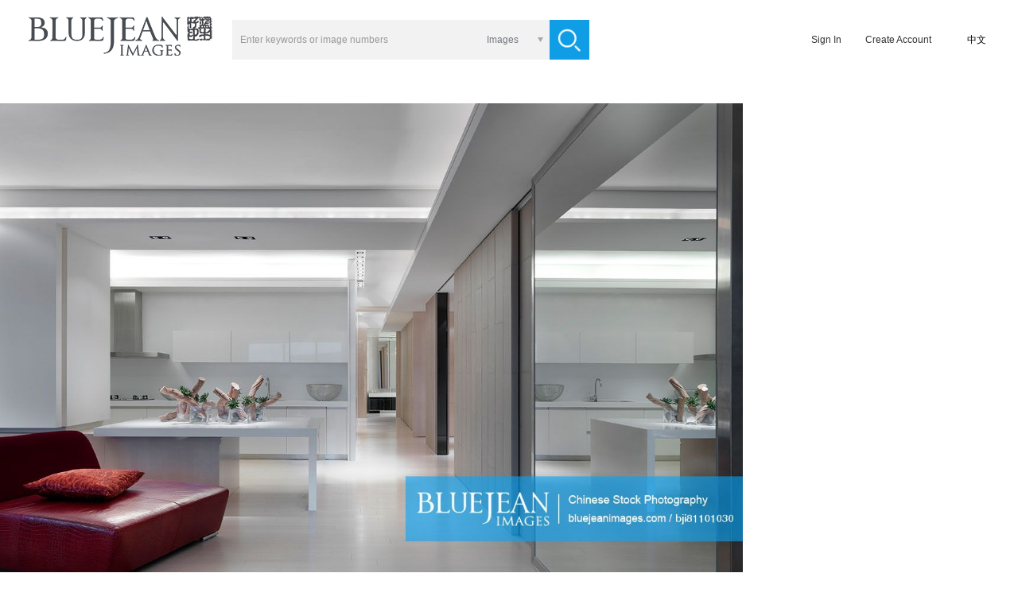

--- FILE ---
content_type: text/html;charset=utf-8
request_url: https://www.bluejeanimages.com/bji81101030
body_size: 7737
content:
<!DOCTYPE html>
<html lang="zh_CN">
<head>
    <meta http-equiv="Content-Type" content="text/html; charset=UTF-8" />
    <title>Living room with modern decor-High-res stock photo for download</title>
    <meta name="keywords" content="Showcase Interior,Living Room,Architecture,Residential Structure,Home Interior,Domestic Room,Luxury,Wealth,Material, advertising, a larger image, images are downloaded" />
    <meta name="description" content="View stock photo of,Living room with modern decor-Find and download original premium stock photos at Blue Jean Images" />
    <meta http-equiv="X-UA-Compatible" content="IE=edge" />
    <meta http-equiv="content-language" content="zh_CN"/>
    <meta charset="UTF-8">
    <meta property="wb:webmaster" content="2f1889e8b746faba" />
    <link rel="alternate" media="only screen and (max-width: 640px)" href="https://m.lanniuzai.com/#/detailpage?num=bji81101030">
    <link rel="canonical" href="/bji81101030"/>
    <link rel="dns-prefetch" href="//img.lanniuzai.com"/>
    <link href="https://static.lanniuzai.com/css/animate.min.css" media="all" rel="stylesheet" type="text/css" />
    <link href="https://static.lanniuzai.com/css/content.css?v=018" media="all" rel="stylesheet" type="text/css">
    <script src="https://static.lanniuzai.com/js/jquery-1.11.1.min.js"></script>
    <script src="https://static.lanniuzai.com/js/jquery.qrcode.min.js"></script>
    <script src="https://static.lanniuzai.com/js/jquery.cookie.js"></script>
    <script src="https://static.lanniuzai.com/js/global.js?v=003"></script>
    <script src="https://static.lanniuzai.com/js/language_cs.js?v=001"></script>
    <!--360结构化搜索必填-->
    <meta property="og:type" content="image"/>
    <meta property="og:image" content="https://img.lanniuzai.com/oss/25/A5/MTkyLjE2OC4xLjQ1MTU1MzE1NjgxOTA1NDEyNDMyMjE4MDc3MzAzODU1.jpg"/>
    <script src="https://www.paypal.com/sdk/js?client-id=Abf8Laviq8mLpCbrWOe5P-kZt95vE6FOhD4uJ-9Uzfsp0-Yps_2EGZDjzMS_OwsBQZdLmKrPlcTjmp9h&currency=USD&disable-funding=credit,card"></script>
    <!-- Global site tag (gtag.js) - Google Analytics -->
    <!--<script async src="https://www.googletagmanager.com/gtag/js?id=UA-155842015-1"></script>-->
    <script>
        window.dataLayer = window.dataLayer || [];
        function gtag(){dataLayer.push(arguments);}
        gtag('js', new Date());
        gtag('config', 'UA-155842015-1');

        window.addEventListener('load', function(){
            var s = document.createElement('script'); s.src = "https://www.googletagmanager.com/gtag/js?id=UA-155842015-1";
            document.body.appendChild(s);
        });
    </script>

    <script type="application/ld+json">
        {
            "@context": "https://schema.org",
            "@type": "ImageObject",
            "url": "https://img.lanniuzai.com/oss/25/A5/MTkyLjE2OC4xLjQ1MTU1MzE1NjgxOTA1NDEyNDMyMjE4MDc3MzAzODU1.jpg",
            "license": "https://www.bluejeanimages.com/statement.html",
            "acquireLicensePage": "https://www.bluejeanimages.com/bji81101030",
            "creditText": "Blue Jean Images",
            "creator": {
                "@type": "Person",
                "name": "Lived In"
            },
            "copyrightNotice": "Blue Jean Images"
        }
    </script>
</head>
<body style="background:#fff">
<input type="hidden" value="" name="zh"/>
<script>
    if(window.location.href.indexOf('bluejeanimages')>0){
        var	 lang_flag = 1;
        $('body').css({'font-family':'sans-serif','font-weight':'lighter'});
    }else{
        var lang_flag = 0;
        $('body').css('font-family','思源黑体');
    }

    var chargeTitJs=['<span class="show f24">促销风暴，钜惠大礼～</span><span class="show f18">即日起会员充值余额，赠送代金劵，可无限期使用。</span>','<span class="show f30">Nothing beats buying direct!</span><span class="show f20">Pre-charge your account to earn cash vouchers</span>'];
    var paypaltit=['充值','Pre-pay'];
    var chargeSusTs=['充值后可以立即生效','Your account balance will be available immediately<br/>and never expire'];
    var pricelistCls=['<dl class="priceInfo posn fleft zhL">','<dl class="priceInfo posn fleft zhE">'];
</script>
<!-- 头像插件 -->
<link rel="stylesheet" href="https://static.lanniuzai.com/css/filepond-plugin-image-preview.min.css"> <!--预览图片css-->
<link rel="stylesheet" href="https://static.lanniuzai.com/css/filepond.min.css">
<script src="https://static.lanniuzai.com/js/filepond.min.js"></script>
<script src="https://static.lanniuzai.com/js/filepond-plugin-file-encode.min.js"></script><!--将文件编码为base64数据 -->
<script src="https://static.lanniuzai.com/js/filepond-plugin-file-validate-type.min.js"></script><!--根据输入的类型验证文件 -->
<script src="https://static.lanniuzai.com/js/filepond-plugin-image-exif-orientation.min.js"></script><!--纠正移动图片的方向-->
<script src="https://static.lanniuzai.com/js/filepond-plugin-image-preview.min.js"></script><!--预览图片-->
<script src="https://static.lanniuzai.com/js/filepond-plugin-image-crop.min.js"></script><!--将图像裁剪为特定宽高 -->
<script src="https://static.lanniuzai.com/js/filepond-plugin-image-resize.min.js"></script> <!--调整图像特定大小-->
<script src="https://static.lanniuzai.com/js/filepond-plugin-image-transform.min.js"></script> <!--在客户端裁剪和调整大小信息-->

<script type="text/javascript" src="https://static.lanniuzai.com/js/ajaxfileupload.js"></script>
<div class="logmain" id="loginode" style="display:none;">
    <div class="logCont">
        <div class="logL fleft posn">
            <img src="https://static.lanniuzai.com/img/logoNL.jpg" class="fleft" id="logL"/>
        </div>
    </div>
</div><div class="conts" id="isNopay">
    <div class="cont">
        <script src="https://static.lanniuzai.com/js/rfheadN.js?v=001"></script>

        <div class="detail">
            <div id="detail1" class="detail_L fleft">
                <img id="img" src="https://img.lanniuzai.com/oss/25/A5/MTkyLjE2OC4xLjQ1MTU1MzE1NjgxOTA1NDEyNDMyMjE4MDc3MzAzODU1.jpg" style="max-width: 960px;max-height: 700px" alt="Living room with modern decor">
                <p class="imgoperabg"></p>
                <p class="imgopera">
                    <a class="m10L">RF</a>
                    <a class="showfavN show cur" title="Add to Lightbox" rel="pay" onclick="openfav()"><img src="https://static.lanniuzai.com/img/account/faviconN.png"/></a>
                    <a class="downmapN show cur" rel="pay" title="Download Comp" onclick="downmap('71959')"><img src="https://static.lanniuzai.com/img/account/downiconN.png"/></a>
                    <a class="similarN show cur" title="similar Images" href="/similarM.html?mltpn=bji81101030&size=100&page=0"><img src="https://static.lanniuzai.com/img/account/similarN.png"/></a>
                </p>
                <div class="title"><h1>Living room with modern decor</h1></div>
            </div>

            <div class="detail_R fleft">
                <input type="hidden" id="sizeArr" value=""/>
                <input type="hidden" value="bji81101030" id="tbh"/>
                <input type="hidden" value="71959" id="theid"/>
                <input type="hidden" value="" id="imgWid"/>
                <input type="hidden" value="" id="imgHei"/>
                <input type="hidden" value="RF" id="rf"/>
                <input type="hidden" value="" id="yuan"/>
                <input type="hidden" value="Lived In" id="brand"/>
                <input type="hidden" value="Marc Gerritsen" id="holder"/>
                <input type="hidden" value="group1/M00/09/C3/wKgBB1TZZ-eAF1VlAAA5Qds_azM122.jpg" id="thumbUrl"/>
                <input type="hidden" value="220" id="thumbWidth"/>
                <input type="hidden" value="165" id="thumbHeight"/>
                <input type="hidden" value="oss/25/A5/MTkyLjE2OC4xLjQ1MTU1MzE1NjgxOTA1NDEyNDMyMjE4MDc3MzAzODU1.jpg" id="mediaUrl"/>
                <input type="hidden" value="1255" id="mediaWidth"/>
                <input type="hidden" value="941" id="mediaHeight"/>
                <input type="hidden" value="" id="cust"/>
                <input type="hidden" value="" id="roleCodes"/>
                <input type="hidden" value="" id="role_10"/>
                <input type="hidden" value="" id="agency"/>
                <div class="tit posn">
                        <p>
                            <span class="sp1"><script>document.write(seldown[lang_flag]);</script></span>
                            <span class="sp3"><script>document.write(promotion[lang_flag]);</script></span>
                        </p>
                    <span class="format f18">RF</span>
                    <p class="chorency f14"><span rel="1" onclick="rency('1')" id="rency1" class="currency fleft cur">￥</span><span rel="2" id="rency2" class="currency cur fleft bor" onclick="rency('2')">$</span></p>
                </div>
                    <div class="clsSize">
                        <input type="hidden" value="" id="skuid"/>
                        <div class="clear"></div>
                    </div>
                <dl class="dConlist">
                    <dd>
                        <span class="m10R">Image ID</span>
                        <span>bji81101030</span>
                        <a class="fleft b308fbf m40L cur" href="" id="browseAll"><script>document.write(moreshoot[lang_flag]);</script></a>
                    </dd>
                    <dd>
                        <span class="m10R">Photographer</span>
                        <a class="b25546b cur" onclick="seek('1')">Marc Gerritsen</a>
                    </dd>
                    <dd>
                        <span class="m10R">Copyright</span>
                        <a class="b25546b cur">本图片所有者©Lived In授权蓝牛仔影像（北京）有限公司代理经销</a>
                    </dd>
                    <dd>
                        <span class="m10R">Release Info</span>
                        <a class="b25546b">Property Released</a>
                    </dd>
                    <dd class="key">
                        <span class="show fleft cur m10R" onclick="opentool(71959)">Keywords</span>
                        <p id="tools" class="fleft">
                                    <a id="too0" class="fleft" onclick="opentool('71959','0')">Showcase Interior</a>
                                    <b class="fleft">, </b>
                                    <a id="too1" class="fleft" onclick="opentool('71959','1')">Living Room</a>
                                    <b class="fleft">, </b>
                                    <a id="too2" class="fleft" onclick="opentool('71959','2')">Architecture</a>
                                    <b class="fleft">, </b>
                                    <a id="too3" class="fleft" onclick="opentool('71959','3')">Residential Structure</a>
                                    <b class="fleft">, </b>
                                    <a id="too4" class="fleft" onclick="opentool('71959','4')">Home Interior</a>
                                    <b class="fleft">, </b>
                                    <a hidden="true" href="/searchT.html?keywords=Domestic Room&setId=&format=&q1=&size=100&page=0">Domestic Room</a>
                                    <a hidden="true" href="/searchT.html?keywords=Luxury&setId=&format=&q1=&size=100&page=0">Luxury</a>
                                    <a hidden="true" href="/searchT.html?keywords=Wealth&setId=&format=&q1=&size=100&page=0">Wealth</a>
                                    <a hidden="true" href="/searchT.html?keywords=Elegance&setId=&format=&q1=&size=100&page=0">Elegance</a>
                                    <a hidden="true" href="/searchT.html?keywords=Modern&setId=&format=&q1=&size=100&page=0">Modern</a>
                                    <a hidden="true" href="/searchT.html?keywords=Neat&setId=&format=&q1=&size=100&page=0">Neat</a>
                                    <a hidden="true" href="/searchT.html?keywords=Simplicity&setId=&format=&q1=&size=100&page=0">Simplicity</a>
                                    <a hidden="true" href="/searchT.html?keywords=Clean&setId=&format=&q1=&size=100&page=0">Clean</a>
                                    <a hidden="true" href="/searchT.html?keywords=Open&setId=&format=&q1=&size=100&page=0">Open</a>
                                    <a hidden="true" href="/searchT.html?keywords=Comfortable&setId=&format=&q1=&size=100&page=0">Comfortable</a>
                                    <a hidden="true" href="/searchT.html?keywords=Design&setId=&format=&q1=&size=100&page=0">Design</a>
                                    <a hidden="true" href="/searchT.html?keywords=Decor&setId=&format=&q1=&size=100&page=0">Decor</a>
                                    <a hidden="true" href="/searchT.html?keywords=China&setId=&format=&q1=&size=100&page=0">China</a>
                                    <a hidden="true" href="/searchT.html?keywords=East Asia&setId=&format=&q1=&size=100&page=0">East Asia</a>
                                    <a hidden="true" href="/searchT.html?keywords=Apartment&setId=&format=&q1=&size=100&page=0">Apartment</a>
                                    <a hidden="true" href="/searchT.html?keywords=Indoors&setId=&format=&q1=&size=100&page=0">Indoors</a>
                                    <a hidden="true" href="/searchT.html?keywords=Day&setId=&format=&q1=&size=100&page=0">Day</a>
                                    <a hidden="true" href="/searchT.html?keywords=Nobody&setId=&format=&q1=&size=100&page=0">Nobody</a>
                                    <a hidden="true" href="/searchT.html?keywords=Window&setId=&format=&q1=&size=100&page=0">Window</a>
                                    <a hidden="true" href="/searchT.html?keywords=Curtain&setId=&format=&q1=&size=100&page=0">Curtain</a>
                                    <a hidden="true" href="/searchT.html?keywords=Carpet&setId=&format=&q1=&size=100&page=0">Carpet</a>
                                    <a hidden="true" href="/searchT.html?keywords=Lighting Equipment&setId=&format=&q1=&size=100&page=0">Lighting Equipment</a>
                                    <a hidden="true" href="/searchT.html?keywords=Illuminated&setId=&format=&q1=&size=100&page=0">Illuminated</a>
                                    <a hidden="true" href="/searchT.html?keywords=Marble&setId=&format=&q1=&size=100&page=0">Marble</a>
                                    <a hidden="true" href="/searchT.html?keywords=Mirror&setId=&format=&q1=&size=100&page=0">Mirror</a>
                                    <a hidden="true" href="/searchT.html?keywords=Leather&setId=&format=&q1=&size=100&page=0">Leather</a>
                                    <a hidden="true" href="/searchT.html?keywords=White&setId=&format=&q1=&size=100&page=0">White</a>
                                    <a hidden="true" href="/searchT.html?keywords=Red&setId=&format=&q1=&size=100&page=0">Red</a>
                                    <a hidden="true" href="/searchT.html?keywords=Kitchen&setId=&format=&q1=&size=100&page=0">Kitchen</a>
                                    <a hidden="true" href="/searchT.html?keywords=Domestic Kitchen&setId=&format=&q1=&size=100&page=0">Domestic Kitchen</a>
                                    <a hidden="true" href="/searchT.html?keywords=Kitchen Counter&setId=&format=&q1=&size=100&page=0">Kitchen Counter</a>
                                    <a hidden="true" href="/searchT.html?keywords=Bar Counter&setId=&format=&q1=&size=100&page=0">Bar Counter</a>
                                    <a hidden="true" href="/searchT.html?keywords=Cabinet&setId=&format=&q1=&size=100&page=0">Cabinet</a>
                                    <a hidden="true" href="/searchT.html?keywords=Open Plan&setId=&format=&q1=&size=100&page=0">Open Plan</a>
                                    <a hidden="true" href="/searchT.html?keywords=Cushion&setId=&format=&q1=&size=100&page=0">Cushion</a>
                                    <a hidden="true" href="/searchT.html?keywords=Sofa&setId=&format=&q1=&size=100&page=0">Sofa</a>
                                    <a hidden="true" href="/searchT.html?keywords=Coffee Table&setId=&format=&q1=&size=100&page=0">Coffee Table</a>
                                    <a hidden="true" href="/searchT.html?keywords=Entertainment Center&setId=&format=&q1=&size=100&page=0">Entertainment Center</a>
                                    <a hidden="true" href="/searchT.html?keywords=Flower&setId=&format=&q1=&size=100&page=0">Flower</a>
                                    <a hidden="true" href="/searchT.html?keywords=Audio Equipment&setId=&format=&q1=&size=100&page=0">Audio Equipment</a>
                                    <a hidden="true" href="/searchT.html?keywords=Speaker&setId=&format=&q1=&size=100&page=0">Speaker</a>
                                    <a hidden="true" href="/searchT.html?keywords=Flat Screen&setId=&format=&q1=&size=100&page=0">Flat Screen</a>
                                    <a hidden="true" href="/searchT.html?keywords=Liquid-Crystal Display&setId=&format=&q1=&size=100&page=0">Liquid-Crystal Display</a>
                                    <a hidden="true" href="/searchT.html?keywords=Television&setId=&format=&q1=&size=100&page=0">Television</a>
                                    <a hidden="true" href="/searchT.html?keywords=widescreen tv&setId=&format=&q1=&size=100&page=0">widescreen tv</a>
                                    <a hidden="true" href="/searchT.html?keywords=Houseplant&setId=&format=&q1=&size=100&page=0">Houseplant</a>
                                    <a hidden="true" href="/searchT.html?keywords=Potted Plant&setId=&format=&q1=&size=100&page=0">Potted Plant</a>
                                    <a hidden="true" href="/searchT.html?keywords=Asia&setId=&format=&q1=&size=100&page=0">Asia</a>
                                    <a hidden="true" href="/searchT.html?keywords=Photography&setId=&format=&q1=&size=100&page=0">Photography</a>
                                    <a hidden="true" href="/searchT.html?keywords=Color Image&setId=&format=&q1=&size=100&page=0">Color Image</a>
                                    <a hidden="true" href="/searchT.html?keywords=Horizontal&setId=&format=&q1=&size=100&page=0">Horizontal</a>
                                    <a hidden="true" href="/searchT.html?keywords=样板间内部&setId=&format=&q1=&size=100&page=0">样板间内部</a>
                                    <a hidden="true" href="/searchT.html?keywords=起居室&setId=&format=&q1=&size=100&page=0">起居室</a>
                                    <a hidden="true" href="/searchT.html?keywords=建筑&setId=&format=&q1=&size=100&page=0">建筑</a>
                                    <a hidden="true" href="/searchT.html?keywords=住房&setId=&format=&q1=&size=100&page=0">住房</a>
                                    <a hidden="true" href="/searchT.html?keywords=住宅内部&setId=&format=&q1=&size=100&page=0">住宅内部</a>
                                    <a hidden="true" href="/searchT.html?keywords=住宅房间&setId=&format=&q1=&size=100&page=0">住宅房间</a>
                                    <a hidden="true" href="/searchT.html?keywords=华贵&setId=&format=&q1=&size=100&page=0">华贵</a>
                                    <a hidden="true" href="/searchT.html?keywords=财富&setId=&format=&q1=&size=100&page=0">财富</a>
                                    <a hidden="true" href="/searchT.html?keywords=优雅&setId=&format=&q1=&size=100&page=0">优雅</a>
                                    <a hidden="true" href="/searchT.html?keywords=现代&setId=&format=&q1=&size=100&page=0">现代</a>
                                    <a hidden="true" href="/searchT.html?keywords=整齐的&setId=&format=&q1=&size=100&page=0">整齐的</a>
                                    <a hidden="true" href="/searchT.html?keywords=简单&setId=&format=&q1=&size=100&page=0">简单</a>
                                    <a hidden="true" href="/searchT.html?keywords=干净&setId=&format=&q1=&size=100&page=0">干净</a>
                                    <a hidden="true" href="/searchT.html?keywords=开着的&setId=&format=&q1=&size=100&page=0">开着的</a>
                                    <a hidden="true" href="/searchT.html?keywords=舒服&setId=&format=&q1=&size=100&page=0">舒服</a>
                                    <a hidden="true" href="/searchT.html?keywords=设计&setId=&format=&q1=&size=100&page=0">设计</a>
                                    <a hidden="true" href="/searchT.html?keywords=装饰物&setId=&format=&q1=&size=100&page=0">装饰物</a>
                                    <a hidden="true" href="/searchT.html?keywords=中国&setId=&format=&q1=&size=100&page=0">中国</a>
                                    <a hidden="true" href="/searchT.html?keywords=东亚&setId=&format=&q1=&size=100&page=0">东亚</a>
                                    <a hidden="true" href="/searchT.html?keywords=公寓&setId=&format=&q1=&size=100&page=0">公寓</a>
                                    <a hidden="true" href="/searchT.html?keywords=室内&setId=&format=&q1=&size=100&page=0">室内</a>
                                    <a hidden="true" href="/searchT.html?keywords=白天&setId=&format=&q1=&size=100&page=0">白天</a>
                                    <a hidden="true" href="/searchT.html?keywords=没有人&setId=&format=&q1=&size=100&page=0">没有人</a>
                                    <a hidden="true" href="/searchT.html?keywords=窗户&setId=&format=&q1=&size=100&page=0">窗户</a>
                                    <a hidden="true" href="/searchT.html?keywords=窗帘&setId=&format=&q1=&size=100&page=0">窗帘</a>
                                    <a hidden="true" href="/searchT.html?keywords=地毯&setId=&format=&q1=&size=100&page=0">地毯</a>
                                    <a hidden="true" href="/searchT.html?keywords=照明设备&setId=&format=&q1=&size=100&page=0">照明设备</a>
                                    <a hidden="true" href="/searchT.html?keywords=照亮了的&setId=&format=&q1=&size=100&page=0">照亮了的</a>
                                    <a hidden="true" href="/searchT.html?keywords=大理石&setId=&format=&q1=&size=100&page=0">大理石</a>
                                    <a hidden="true" href="/searchT.html?keywords=镜子&setId=&format=&q1=&size=100&page=0">镜子</a>
                                    <a hidden="true" href="/searchT.html?keywords=皮革&setId=&format=&q1=&size=100&page=0">皮革</a>
                                    <a hidden="true" href="/searchT.html?keywords=白色&setId=&format=&q1=&size=100&page=0">白色</a>
                                    <a hidden="true" href="/searchT.html?keywords=红色&setId=&format=&q1=&size=100&page=0">红色</a>
                                    <a hidden="true" href="/searchT.html?keywords=厨房&setId=&format=&q1=&size=100&page=0">厨房</a>
                                    <a hidden="true" href="/searchT.html?keywords=家用厨房&setId=&format=&q1=&size=100&page=0">家用厨房</a>
                                    <a hidden="true" href="/searchT.html?keywords=灶台&setId=&format=&q1=&size=100&page=0">灶台</a>
                                    <a hidden="true" href="/searchT.html?keywords=吧台&setId=&format=&q1=&size=100&page=0">吧台</a>
                                    <a hidden="true" href="/searchT.html?keywords=橱柜&setId=&format=&q1=&size=100&page=0">橱柜</a>
                                    <a hidden="true" href="/searchT.html?keywords=开放学制&setId=&format=&q1=&size=100&page=0">开放学制</a>
                                    <a hidden="true" href="/searchT.html?keywords=软垫&setId=&format=&q1=&size=100&page=0">软垫</a>
                                    <a hidden="true" href="/searchT.html?keywords=沙发&setId=&format=&q1=&size=100&page=0">沙发</a>
                                    <a hidden="true" href="/searchT.html?keywords=咖啡桌&setId=&format=&q1=&size=100&page=0">咖啡桌</a>
                                    <a hidden="true" href="/searchT.html?keywords=娱乐中心&setId=&format=&q1=&size=100&page=0">娱乐中心</a>
                                    <a hidden="true" href="/searchT.html?keywords=花&setId=&format=&q1=&size=100&page=0">花</a>
                                    <a hidden="true" href="/searchT.html?keywords=放音设备&setId=&format=&q1=&size=100&page=0">放音设备</a>
                                    <a hidden="true" href="/searchT.html?keywords=喇叭&setId=&format=&q1=&size=100&page=0">喇叭</a>
                                    <a hidden="true" href="/searchT.html?keywords=平面屏幕&setId=&format=&q1=&size=100&page=0">平面屏幕</a>
                                    <a hidden="true" href="/searchT.html?keywords=液晶显示&setId=&format=&q1=&size=100&page=0">液晶显示</a>
                                    <a hidden="true" href="/searchT.html?keywords=电视&setId=&format=&q1=&size=100&page=0">电视</a>
                                    <a hidden="true" href="/searchT.html?keywords=宽屏电视&setId=&format=&q1=&size=100&page=0">宽屏电视</a>
                                    <a hidden="true" href="/searchT.html?keywords=室内植物&setId=&format=&q1=&size=100&page=0">室内植物</a>
                                    <a hidden="true" href="/searchT.html?keywords=盆栽植物&setId=&format=&q1=&size=100&page=0">盆栽植物</a>
                                    <a hidden="true" href="/searchT.html?keywords=亚洲&setId=&format=&q1=&size=100&page=0">亚洲</a>
                                    <a hidden="true" href="/searchT.html?keywords=摄影&setId=&format=&q1=&size=100&page=0">摄影</a>
                                    <a hidden="true" href="/searchT.html?keywords=彩色图片&setId=&format=&q1=&size=100&page=0">彩色图片</a>
                                    <a hidden="true" href="/searchT.html?keywords=横片&setId=&format=&q1=&size=100&page=0">横片</a>
                            <a class="m10L fleft" onclick="opentool(71959)">......</a>
                        </p>
                    </dd>
                </dl>
                <div class="clear"></div>
            </div>
            <div class="clear"></div>
            <input type="hidden" value="" id="fptype"/>
            <input type="hidden" value="" id="fpis"/>
            <input type="hidden" value="" id="fpid"/>
            <input type="hidden" value="" id="fpsave"/>
            <input type="hidden" value="" id="fptitle"/>
            <input type="hidden" value="" id="fplm"/>
            <input type="hidden" value="" id="fpcomp"/>
            <input type="hidden" value="" id="fpcode"/>
            <input type="hidden" value="" id="fpregaddres"/>
            <input type="hidden" value="" id="fpregtel"/>
            <input type="hidden" value="" id="fpbank"/>
            <input type="hidden" value="" id="fpbanknum"/>
            <input type="hidden" value="" id="fpsend"/>
            <input type="hidden" value="" id="fpname"/>
            <input type="hidden" value="" id="fptel"/>
            <input type="hidden" value="" id="fpdzId"/>
        </div>
        <div id="myContainer"></div>
        <div class="cont1388" id="sameImgs">
            <p class="tit show f14"><script>document.write(xstp[lang_flag]);</script><span class="b23abf1 m5R m10L">》</span><a class="b23abf1 samemore" id="similarurl"><script>document.write(more[lang_flag]);</script></a></p>
            <section id="sameG" class="sameimg">
                <div class="clear"></div>
            </section>
            <div class="clear"></div>
        </div>
        <div class="cont1388" style="display:none;" id="samevideo">
            <p class="tit show f14">similar Videos<span class="b23abf1 m5R m10L">》</span><a class="b23abf1 samemore" href=""><script>document.write(more[lang_flag]);</script></a></p>
            <section class="samevideo">
                <div class="clear"></div>
            </section>
            <div class="clear"></div>
        </div>
        <section class="cardlist m20B">
            <div class="cardBg"></div>
            <div class="card m10T">
                <div class="card_title fleft m10R"><a class="fleft m20L" href="/browse.html?size=100&page=0"><script>document.write(zjll[lang_flag]);</script></a><span class="m20L m20R fleft">|</span><span class="fleft cur" onclick="delFav()"><script>document.write(clear[lang_flag]);</script></span></div>
                <div class="card_con fleft" id="js-carousel-browse">
                </div>
            </div>
            <div class="clear"></div>
        </section>
<footer>
    <div class="bj"></div>
    <div class="con">
    <div class="footcon">
        <div class="footL fleft">
            <script>document.write(copyNjean[lang_flag]);</script>
            <script>document.write(copynoteCon2[lang_flag]);</script>
        </div>
        <script>document.write(newIndex_F[lang_flag]);</script>
        <a href="/about.html" class="f16 show top"><script>document.write(about[lang_flag]);</script></a>

        <ul class="m20T">
            <li class="cur posn" id="media1" onclick="media('1')">
                <p class="fleft lxfs posn">
                    <span class="bj"></span>
                    <img src="https://static.lanniuzai.com/img/about/wechat_icon.png" style="left:13px; top:13px;" width="30" height="26" />
                </p>
                <img src="https://static.lanniuzai.com/img/about/chat_codeS.png" width="50" height="50" /></li>
            <li class="m18L m16R cur posn" id="media2" onclick="media('2')">
                <p class="fleft lxfs posn">
                    <span class="bj"></span>
                    <img src="https://static.lanniuzai.com/img/about/tencent_icon.png" style="left:17px; top:12px;" width="21" height="26" />
                </p>
                <img src="https://static.lanniuzai.com/img/about/tencent_codeS.png" width="50" height="50"/></li>
            <li class="cur posn" id="media3" onclick="media('3')">
                <p class="fleft lxfs posn">
                    <span class="bj"></span>
                    <img src="https://static.lanniuzai.com/img/about/blog_icon.png" style="left:14px; top:14px;" width="28" height="24" />
                </p>
                <img src="https://static.lanniuzai.com/img/about/blog_codeS.png" width="50" height="50"/></li>
        </ul>
        <span class="m15T"><a class="a135 fleft bfff" href="/about.html"><script>document.write(wmail[lang_flag]);</script></a><a class="fleft bfff" href="/about.html"> info@lanniuzai.com</a></span>
        <span><a class="a135 fleft bfff"><script>document.write(salekf[lang_flag]);</script></a><a class="fleft bfff">400-6968995</a></span>
        <span class="m10T cur" onclick="save_message('1')"><script>document.write(zxlyb2[lang_flag]);</script></span>
    </div>
    <div class="jm fright posn">
        <span class="show bjk"></span>
        <script>document.write(applunow[lang_flag]);</script>
    </div>
    </div>
    <span class="footrecord"><script>document.write(fotend[lang_flag]);</script></span>
    <div class="clear"></div>
    <script>document.write(nortonherA[lang_flag]);</script>
    <div style="position:absolute; width:130px;  right:10px; bottom:10px; z-index:100;">
        <!--- DO NOT EDIT - GlobalSign SSL Site Seal Code - DO NOT EDIT --->
        <div width="125" border="0" cellspacing="0" cellpadding="0" title="CLICK TO VERIFY: This site uses a GlobalSign SSL Certificate to secure your personal information.">
            <span id="ss_img_wrapper_gmogs_image_125-50_en_dblue">
                <a target="_blank" href="https://www.globalsign.com/" title="GlobalSign Site Seal" rel="nofollow">
                    <img name="ss_imgTag" border="0" src="https://static.lanniuzai.com/img/globalsign_siteSealImage.png" alt="请点击查看详细信息"  style="width:125px">
                </a>
            </span>
            <span id="ss_siteSeal_fin_SZ125-50_image_en_V0023_S001"></span>
        </div>
        <!--- DO NOT EDIT - GlobalSign SSL Site Seal Code - DO NOT EDIT --->
    </div>
    </div>
</footer>
    </div>
</div>
<link href="https://static.lanniuzai.com/css/detailOrder.css?v=082" media="all" rel="stylesheet" type="text/css">
<script src="https://static.lanniuzai.com/js/detailOrder.js?v=0456"></script>
<div class="orderMain animated fadeInRightBig" id="orderInfo" style="display:none;">
<div class="orderCont">
    <div class="orderInfo">
        <span class="closeBtn show cur" id="coloseOrder" onclick="closeOrder()"></span>
        <p class="conTop"><script>document.write(paytop[lang_flag]);</script></p>
        <div class="infoL fleft">
        </div>
        <div class="payCon fright posn"> 
            <div id="yhBox" class="yhBox">
                <p class="payTop"><script>document.write(chosePro2[lang_flag]);</script></p>              
                <ul class="yhList m20B">
                    <li class="cur" id="openS">
                        <span class="show"><script>document.write(coupons[lang_flag]);</script></span>
                        <span class="show" >[<a id="yhqNum"></a>]</span>
                    </li>
                    <li class="cur" id="openB">
                        <span class="show"><script>document.write(voucher[lang_flag]);</script></span>
                        <span class="show" >[<a id="djqNum"></a>]</span>
                    </li>
                    <li class="cur" id="openP" onclick="openP('pointval','openP','pointC')">
                        <span class="show"><script>document.write(redpoint[lang_flag]);</script></span>
                        <span class="show">[<a id="overpoint"></a>]</span>
                    </li>
                </ul>
                <div class="fleft cponli posn" id="coupon">
                    <input type="hidden" value="" id="cponid"/>
                    <input type="hidden" value="" id="cponval"/>
                    <input type="hidden" value="" id="cpontype"/>
                    <input type="hidden" value="" id="cpval"/>
                    <div class="cponlist" id="zkq"></div>
                    <div class="cponly" id="zkqA"></div>
                </div>
                <div class="fleft cponli posn" id="coupons">
                    <input type="hidden" value="" id="cponid"/>
                    <input type="hidden" value="" id="cponval"/>
                    <input type="hidden" value="" id="cpontype"/>
                    <input type="hidden" value="" id="cpval"/>
                    <div class="cponlist" id="xjq"></div>
                    <div class="cponly" id="xjqA"></div>
                </div>
                <input type="hidden" class="orderput fleft f14" id="pointval" placeholder="" value=""/>
                <input type="hidden" id="pointvals" value=""/>
                <input type="hidden" class="orderput fleft f14" id="yeval" placeholder="" value=""/>
                <input type="hidden" value="" id="picyj"/>
            </div>
            <dl class="payOrderCon fleft">
                <dd>
                    <span class="spanL"><script>document.write(priceyj[lang_flag]);</script></span>
                    <span class="spanR" id="totalY"></span>
                </dd>
                <dd style="display: none;" id="sale">
                    <span class="spanL"><script>document.write(promotion[lang_flag]);</script></span>
                    <span class="spanR" id="totalX"></span>
                </dd>
            </dl>
            <script>document.write(pricelistCls[lang_flag]);</script>
                <dd id="tjyhq" style="display:none;"></p>
                <dd id="tjjf" style="display:none;"></p>
                <dd id="tjye" style="display:none;"></dd>
                <dt>
                    <span class="payxj f16 show"><script>document.write(totalP[lang_flag]);</script>：<a class="f20 fright zhE be61212" id="totalS" rel=""></a></span>
                </dt>
                <input type="hidden" value="" id="cponid"/>
                <input type="hidden" value="" id="cponval"/>
                <input type="hidden" value="" id="cpontype"/>
                <input type="hidden" value="" id="cpval"/>
            </dl>
            <div class="toOrder posn">
                <span class="subBtn show fleft cur payWayBtn" id="suborder" onclick="saveOrder()"><script>document.write(suborder[lang_flag]);</script></span>
                <script>document.write(payDownfile[lang_flag]);</script></span>
            </div>
            <div class="payClass posn" style="display:none;">
                <p class="tit"><script>document.write(chospay[lang_flag]);</script></p>
                <span class="wxcloseBtn cur" style="display:none;" id="wxBtnPay" onclick="paywxClose()"></span>
                <div class="listpay" id="orderPay">
                    <ul class="payWays" id="payways">
                    </ul>
                    <div id="isUSA" style="display: none;">
                        <span class="subBtn fleft cur m10B payWayBtn" style="display:none;" >
                            <script>document.write(btnPurchase[lang_flag]);</script>
                        </span>
                        <div id="paypal-button-order" class="fleft paypalBtn"></div>
                        <img id="payUsa" src="https://static.lanniuzai.com/img/account/paypal3.jpg" width="250" style="margin-left:70px;" />
                    </div>
                    <div id="isChina" style="display: none;">
                        <span class="subBtn show fleft cur payWayBtn"><script>document.write(btnPurchase[lang_flag]);</script></span>
                    </div>
                    <script>document.write(payDownfile[lang_flag]);</script></span>
                </div>
            </div>
            <div class="fpCon posn fleft" style="display: none;">
                <p class="fptop">
                    <script>document.write(neewInvoice3[lang_flag]);</script>
                </p>
                <div class="fpLx" id="fp">
                    <span class="btnTit show cur" id="voiceType1" onclick="voicelist('1','1')">
                        <script>document.write(normalfp[lang_flag]);</script>
                    </span>
                    <span class="btnTit show cur" id="voiceType2" onclick="voicelist('2','1')">
                        <script>document.write(vatInvoice[lang_flag]);</script>
                    </span>
                </div>
            </div>
            <div class="clear"></div>
        </div>
        <input type="hidden" id="yuan" value="1"/>
        <div class="clear"></div>
    </div>
</div>
</div><div id="ispaypal" style="display: none;">
<div class="chargeMain animated fadeInRightBig" id="chargeMain">
    <div class="logCont">
        <div class="chargeL fleft posn" id="chargeL">
            <img src="../img/chongzhi1.jpg" class="fleft" id="imgL"/>
        </div>
        <div class="fleft posn chargeR" id="rechagNr" rel="pay">
            <span class="btnBack cur" rel="pay" onclick="delPay()">
                <script>document.write(backBtn[lang_flag]);</script>
            </span>
            <div class="recharg m50L">
                <p class="chargeTit m15B m10T b000">
                    <script>document.write(chargeTitJs[lang_flag]);</script>
                </p>
                <div class="couponList">
                    <div id="couponList">

                    </div>
                    <!-- <input type="hidden" id="payway" value="'+$('#yuan').val()+'"/> -->
                    <div id="chargePay" class="chargePay" style="display: none;">
                        <div class="jgCon f18">
                            <span><script>document.write(recharg[lang_flag]);</script></span>
                            <span class="fright be61212" id="payMoney" ></span>
                        </div>
                        <div class="zfCon posn">
                            <span class="show js"><script>document.write(chospay[lang_flag]);</script></span>
                            <span class="wxcloseBtn cur" style="display:none;" id="wxBtn" onclick="closePaywx()"></span>
                            <div id="chargeZ" style="display: none;">

                            </div>
                            <div id="chargeE" style="display: none;">
                                <div id="paypal-button-container"></div>
                                <img src="https://static.lanniuzai.com/img/account/paypal3.jpg" width="250" style="margin-left:50px;"/>
                            </div>
                            <span class="btnJS f14"><script>document.write(chargeSusTs[lang_flag]);</script></span>
                        </div>
                        <input type="hidden" id="payway" value=""/>
                    </div>
                </div>
                <input type="hidden" value="" id="recha"/>
                <input type="hidden" value="" id="orderNum"/>
                <input type="text" value="" onblur="noblur()" onfocus="infocus()" class="input280 hide" name="company" id="amount" placeholder="自定义金额"/>
            </div>
        </div>
    </div>
</div>
</div>

<script type="text/javascript">
    function mathCeil(number) {
        return Math.ceil(number);
    }
</script>
<script src="https://static.lanniuzai.com/js/jquery.hoverIntent.js"></script>   <!-- ----延迟-------->
<script src="https://static.lanniuzai.com/js/owl.carousel.js"></script>
<script src="https://static.lanniuzai.com/js/content_test.js?v=045"></script>
<script src="https://static.lanniuzai.com/js/country.js?v=002"></script>
<script src="https://static.lanniuzai.com/js/recentBrowse15.js"></script>
</body>
</html>


--- FILE ---
content_type: text/css
request_url: https://static.lanniuzai.com/css/content.css?v=018
body_size: 5130
content:
@charset "utf-8";
/* CSS Document */
@import url("public_S.css?v=1111");
@import url("browse.css");
@import url("pay.css?v=019");
body{font-family: "思源黑体"; src:url('../fonts/思源黑体.ttf')format('truetype'); font-weight:"Regular";}
.cont{ 
    transform-origin:-1px 0; 
    -ms-transform-origin:-1px 0; 
    -webkit-transform-origin:-1px 0; 
    width:100%; 
    transform:scale(1); 
    -ms-transform:scale(1); 
    -moz-transform:scale(1); 
    -webkit-transform:scale(1); 
    -o-transform:scale(1);
}
.conts{
    height:auto; 
    overflow:hidden;
}
.conts::after{
    clear:both;
}
.m2T{
    margin-top:2px;
}
/*************serchlist********************************/
.toolbox{
    position:absolute; 
    bottom:0; 
    height:35px; 
    left:0;  
    background:#23abf1; 
    opacity:0.7; 
    filter:alpha(opacity:70); 
    width:100%; 
    text-align:center;}
.toolbox a{display:inline-block; display:none;}
/**********************top tag*********************************/
.lefttop{border-bottom:none;}
.tag{height:40px; background:#fafafa; width:100%; }
.tags{line-height:40px; width:1000px; margin:0 auto; height:40px; position:relative;}
.tagkey{width:40px; height:40px; float:left; position:relative; }
.tagkey .icon_nav{right:9px;}
.nav_share{width:40px; height:40px; position:relative;}
.icon_share{width:22px; height:22px; background:url(https://static.lanniuzai.com/img/icon_box.png) no-repeat -125px -79px; position:absolute; left:9px; top:10px;}
.icon_navC{
    z-index:66; 
    opacity:0.3; 
    filter:alpha(opacity:30);
}
.tagtit{float:left; font-size:15px; line-height:39px; color:#282828; min-width:520px; margin-left:27px;}
.tagtit a{margin-left:15px; color:#4b4b4b; font-size:13px;}
.fasttools{width:710px; padding-bottom:65px; min-height:520px; position:absolute; top:30px; left:90px; z-index:56; color:#000; height:auto; overflow:hidden;}
.fasttools .bg{position:absolute; left:0; top:0; opacity:0.08; filter:alpha(opacity:8); width:1024px; height:100%; z-index:-1;}
.fasttools .bg img{position:absolute; }
.ftop{width:100%; height:50px;}
.ftop .top{font-size:18px; width:100%; line-height:30px;}
.ftop .topjs{width:100%; line-height:24px; font-size:14px;}
.tools{width:100%;}
.tooltop{width:100%; height:36px; font-size:16px; line-height:36px; color:#333;}
.fasttools .imgremove{position:absolute; right:2px; top:2px;}
.fastL{background:#4d4d4d; width:600px;}

.toolcon{width:695px; height:auto; overflow:hidden; padding:0 0 5px 15px;}
.toolcon span{width:auto; margin-right:20px; font-size:13px; color:#666; float:left; cursor:pointer; text-align:left; line-height:24px;}
.toolcon span:hover,.toolcon span.click{color:#4fc3ff;}

.toolser{position:absolute; left:0; bottom:0; line-height:55px;}
.toolBtn{width:55px; height:55px; background:url(https://static.lanniuzai.com/img/icon_btn.png) no-repeat -230px -380px; position:relative;}
.toolBtn:hover{background:url(https://static.lanniuzai.com/img/icon_btn.png) no-repeat -230px -584px;}
/*****************************详细页 搜索************************************/
.serchP{z-index:50;}
.serBtn{width:72px; height:36px; background:url(https://static.lanniuzai.com/img/btns_ser.png) no-repeat; border-radius:0 4px 4px 0; cursor:pointer; }
/***********************new sechlist***************************************/
.edtag{ padding:4px 10px 0; line-height:24px; height:52px;}
.edtag a{padding:0 10px; cursor:pointer; font-size:13px; margin-right:2px; height:28px; line-height:28px;}
.edtag a.click{position:relative; display:inline-block; width:auto; padding:0 23px 0 8px; text-decoration:underline;}
.edtag a .bg{position:absolute; right:5px; top:7px;  width:16px; height:15px; background:url(https://static.lanniuzai.com/img/icon_box.png) no-repeat -51px -131px; display:block;}
/********************serch list**********************************/ 
.tagname{width:186px; color:#727272; margin:-30px 0 45px 38px; font-size:13px;}
.tagname dd{height:24px; line-height:24px; padding:6px 10px 0 0; text-align:right; color:#727272;}
.tagname dt{height:30px; line-height:30px; cursor:pointer;}
.tagname span{width:103px; text-align:right; float:left; text-decoration:underline;}
.tagname p{width:75px; text-align:left; float:right;}
.tagname dt:hover{background:#e3e3e3;}
.tagname dt.click{background:#717171; color:#fff;}
/*****************img detailed ******************************************************/
.detail{ margin:30px auto 70px auto; position:relative; max-width: 1450px;}
.detail_L{width:auto; position:relative; height:auto; min-width:200px; min-height:200px; cursor:pointer; 
	max-width: 1024px; }
.detail_L #load{position:absolute; left:50%; top:50%; margin-left:-50px; margin-top:-50px;}
.detail_L img{float:left;}
.imgoperabg{position:absolute; bottom:0; height:40px; background:#333; opacity:0.5; filter:alpha(opacity:50); width:100%; display:block;}
.imgoperaBox{
	position:absolute; 
	bottom:0; height:40px; width:100%; 
	color:#fff; 
	font-size:18px; line-height:40px; 
	font-family:sans-serif;
	background: rgba(51,51,51,.5);
	padding: 0 10px;
	box-sizing: border-box;
}
.imgopera{position:absolute; bottom:0; height:40px; width:100%; color:#fff; font-size:18px; line-height:40px; font-family:sans-serif;}
.detail_R{width:400px; padding-left:25px; position:relative; height:auto; padding-bottom:205px;}
.detail_L .title{font-size: 12px;
    position: absolute;
    bottom: -50px;
    /* line-height: 24px; */
    width: 100%;
    text-align: center;
    /* margin-top: 5px; */
    display: flex;
    align-items: center;
    justify-content: center;
    height: 50px;
}
.detail_R .checkTop{
    width: 100%;
    display: flex;
    justify-content: space-between;
    padding-right: 20px;
    box-sizing: border-box;
    height:50px;
    line-height: 50px;
}
.detail_R .checkType{
    width:100%;
    height: 35px;
    display: flex;
    justify-content: space-between;
    font-family:sans-serif;
    line-height: 20px;
}
.taocan{
    color:#fc281f;
}
.detail_R .currency{
    width: 45px;
    height: 25px;
    color: #757880;
    text-align: center;
    line-height: 25px;
}
.detail_R .currency.click{
    font-size: 18px;
    color: #323232;
}
.detail_R .tit{line-height:50px; height:50px; margin-top:35px; width:400px; text-align:left; color:#4e555f; font-size:13px;}
.detail_R .format{position:absolute; top:-35px; left:0; line-height:20px; font-family:sans-serif;}
.detail_R .tit .sp1{
    width:240px; 
    display:block; 
    float:left;
}
.detail_R .tit .sp2{width:155px; display:block; float:left;}
.detail_R .tit .sp3{
    display:block; 
    float:right; 
    text-align:right;
    min-width: 100px;
    padding-right: 20px;
}
.detail_R .titE{width:400px;}
.detail_R .titE .sp3{width:70px;}
.detail_R .titE .sp2{width:100px;}

.dConlist{height:auto; font-size:13px; margin-top:-8px;  position:absolute; bottom:0; width:430px;}
.dConlist dd{line-height:20px; font-size:12px; color:#282828; width:100%; float:left;}
.dConlist dd span{float:left; font-size:12px; color:#4d4d4d; width:60px;}
.dConlist .key{height:auto; position:relative;}
.dConlist .key b{font-weight:lighter;}
.dConlist .key a{color:#1e76a4; cursor:pointer;}
.dConlist .key a:hover,.dConlist .key a.click{color:#999;}
.dConlist .key p{min-width:300px; width:auto; word-wrap:break-word; position:absolute; white-space:nowrap;}
.b25546b{color:#1e76a4;}
.bobgs a{margin:0 3px; display:inline-block; font-weight:bold;}

.clickables{background:#fff; width:100%;}
/**********鼠标滑过 弹窗***************/
/**弹出框*/
.popbox{width:172px; position:absolute; right:-1px; bottom:35px; color:#4b4b4b; z-index:10;}
.popfold .pbox li{cursor:pointer;}
.popfold .pbox li span{width:100px; text-align:left; float:left; padding-left:10px; }
.popfold .pbox li a{width:30px; text-align:right; float:right; padding-right:5px;}
.popadd{height:30px; width:160px; padding:0 5px; position:absolute; bottom:5px; left:1px;}

.popfold,.popfold .pbg{height:142px;}
.popfold .popbgf{height:140px;}
.popfold .pbox{width:160px; height:106px; position:absolute; left:1px; top:1px; overflow:hidden;}
.popfold .pbox li.click{background:#717171; color:#fff;}
.popfold .sly{width:160px;height:106px; }
.popfold .sly .big{width:160px;height:100%;overflow:hidden;}
.popfold .scrollbar{position:absolute; top:4px; right:0; height:104px; z-index:50; overflow:hidden;}

.popbg{width:172px; background:#717171; opacity:0.3; filter:alpha(opacity:30); position:absolute; left:0; top:0; -webkit-box-shadow:0 1px 4px #ccc; -moz-box-shadow:0 1px 4px #ccc; box-shadow:0 1px 4px #ccc;}
.popbgf{width:170px; background:#fff; opacity:0.95; filter:alpha(opacity:95); position:absolute; left:1px; top:1px;}
.popbox{width:172px; position:absolute; right:-1px; bottom:35px; color:#4b4b4b;}
.popbox li{height:26px; line-height:26px;}
.popbox li:hover{background:#e3e3e3;}
.popbox li.click{background:#717171;}

.poparr{width:19px; height:10px; position:absolute; bottom:-8px; background:url(https://static.lanniuzai.com/img/drop_arr.png) no-repeat;}
.popadd{height:30px; width:160px; padding:0 5px; position:absolute; bottom:4px; left:1px;}

#vertical .slyWrap{width:172px;float:left;}
#vertical .scrollbar{width:5px;}
#vertical .scrollbar .handle{height:100px;width:100%; border-radius:4px;background:#c6c6c6;cursor:pointer;}
#vertical .sly{width:160px;height:182px; }
#vertical .sly ul{width:160px;height:100%;overflow:hidden;}
#vertical .scrollbar{position:absolute; top:4px; right:2px; height:178px; z-index:50;}
/***********临时收藏夹***********************/
.popB{bottom:0; width:100%; background:#fafafa; z-index:50; overflow:hidden; min-height:35px; }
.popB .top{height:35px; background:#e6e6e6; line-height:35px; color:#757880; width:100%; font-size:13px; position:relative;} 
.popB .top .href{z-index:10; text-decoration:none; text-align:center;}
.popB .top span{ float:left;} 
.popB .top a{ color:#757880;}
.popB .conts{width:100%; min-height:162px;}
.popB .conts .imgbox{float:left; margin:15px 0 15px 12px; cursor:pointer; position:relative;}
.popB .conts .imgbox img{height:130px;}
.popB .move{ position:absolute; top:0; left:600px; height:35px; width:100%; z-index:5;}
.btndrop{position:absolute; right:0; top:0; cursor:pointer; z-index:10;}
.btnDrog24{width:26px; height:13px; background:url(https://static.lanniuzai.com/img/icon_btn.png) no-repeat 0 -88px; margin:11px 32px 13px 20px;}
.btnUp24{width:26px; height:13px; background:url(https://static.lanniuzai.com/img/icon_btn.png) no-repeat 0 -103px;margin:11px 32px 13px 20px;}
/*****************大小尺寸***********************/
.clsSize img{position:absolute; top:0; left:0; z-index:5;}
.clsSize dd.click{background:#464b51;}
.sizeDbtn{
    width:198px; 
    height:55px; 
    text-align:center; 
    line-height:55px; 
    color:#fff; 
    font-size:18px; 
    background:#00aaff; 
    position:absolute; 
    bottom:-110px;
    letter-spacing: 2px;
}
.sizeDbtn.none,.sizeDbtn.none:hover{
    background:#999;
}
.sizeDbtn.click,.cartDbtn.click{
    bottom:-80px;
}
.sizeDbtn:hover,.btn380:hover,.cartDbtn:hover,.cartDbtnRM:hover{
    background:#049be7;
}
.sizeDown{
    width:380px;
}
.cartDbtn{
    width:198px; 
    height:55px; 
    text-align:center; 
    line-height:55px; 
    color:#fff; 
    font-size:18px; 
    position:absolute; 
    bottom:-110px; 
    right:0; 
    letter-spacing: 2px;
	background: #00aaff;
}
.cartDbtn .cart{
	display: inline-block;
	background:url(https://static.lanniuzai.com/img/icon_car.png) no-repeat right center;
	background-size: 28px 25px;
	padding-right: 33px;
	line-height: 55px;
}
.cartDbtnE,.sizeDbtnE{
    letter-spacing: 0;
}
.cartDbtnRM{
    width:160px; 
    height:55px; 
    text-align:center; 
    line-height:55px; 
    font-size:18px; 
    padding-right:38px; 
    background:#00aaff; 
    color:#fff; 
    position:relative;
    letter-spacing: 2px;
}
.cartDbtnRME{
    letter-spacing: 0;
}
.cartDbtnRM .icon_cart{width:28px; height:25px; background:url(https://static.lanniuzai.com/img/icon_box.png) no-repeat -172px -269px; margin:15px 0 0 10px;}
.cartDbtnRME .icon_cart{left:55px;}
.popPay{width:464px; height:368px; position:fixed; left:50%; margin:-185px 0 0 -233px; top:50%; z-index:80;}
.popPay .bj,.payState .bj{width:100%; height:100%; background:#fff; position:absolute; left:0; top:0; opacity:0.3; filter:alpha(opacity:30);}
.popPay .nr{width:456px; height:360px; position:absolute; left:4px; top:4px;}
.paynow{width:456px; height:178px; color:#fff; background:#437a96;}
.paynow .bg{width:100%; height:100%; opacity:0.2; filter:alpha(opacity:20); position:absolute; left:0; top:0;}
.popPay .con{color:#fff; position:absolute; width:100%; text-align:center; height:60px; top:50%; margin-top:-35px; font-size:14px;}
.f30{font-size:30px; line-height:32px;}
.pay{width:828px; height:404px; margin:-185px 0 0 -414px;}
.pay .bj{width:100%; height:100%;}
.buynr{width:818px; height:394px; background:#494c50; position:absolute; left:5px; top:5px; color:#757880;}
.buynr .top{height:37px; width:100%; background:#437a96; text-align:center; line-height:37px; color:#fff;}
.buynr .conR{width:280px; margin-right:80px; height:357px; color:#fff; line-height:24px;}
.buynr .conR p,.buynr .conR div{width:100%; float:left; text-align:center;}
.input280{width:264px; height:12px; padding:8px; line-height:12px; -moz-box-shadow:inset 1px 1px 3px #959595; -webkit-box-shadow:inset 1px 1px 3px #959595; box-shadow:inset 1px 1px 3px #959595;}
.buynr .conR .priceL{width:130px; text-align:left;}
.buynr .conR .priceR{padding-right:20px; line-height:30px;}
.proceBtn{width:280px; height:35px; background:#437996; text-align:center; line-height:35px; color:#fff;}
.f22{font-size:22px;}
.buynr .conL{width:398px; height:327px; margin:15px 0 0 42px; overflow:hidden;}
.buynr .conL img{position:absolute; left:50%; top:50%;}

.bc8ecfa{color:#c8ecfa;}
.tcenter{text-align:center;}

.input120{width:104px;}
.text60{height:44px;}

.payment{width:100%; height:100%; background:#fff; margin:0; left:0; top:0;}
.payment .buynr{left:0; top:0; width:100%; height:100%; background:#fff; color:#8d9099;}
.payment .top{height:37px; width:100%; background:#418db4; text-align:center; line-height:37px; color:#fff; font-size:13px;}
.con930{width:930px; margin:0 auto;}
.con930 .bt{width:100%; text-align:center; font-size:22px; color:#308fbf; line-height:45px;}
.imgInfo .conL{width:285px; height:80px; color:#8d9099;}
.imgInfo .conL dt{width:80px; float:left; height:80px;}
.imgInfo .conL dd{width:205px; float:left; line-height:16px;}
.imgInfo,.buyInfo{width:673px; margin:0 auto;}
.buyInfo{ min-height:200px;}
.buytp{width:150px;}
.buydx{width:70px;}
.buyyj{width:132px;}
.buyyh{width:181px;}
.buyxj{width:130px;}
.buyInfo .tits span{height:20px; background:#ccc; line-height:20px; color:#fff;}
.buyInfo span{display:block; float:left; text-align:center; margin-right:2px;}
.buyInfo .cons span{height:150px; line-height:150px; color:#757880;}
.buyd{width:652px; height:1px; background:#ccc;}
.paythod{width:673px; margin:0 auto;}
.paythod .bt{text-align:center; line-height:40px; font-size:22px; color:#308fbf;}
.paythod li{width:196px; float:left; height:112px; text-align:center; line-height:33px; color:#757880;}
.paythod li span{width:100%; text-align:center; float:left;}
.paythod .xyk{width:227px;}
.paythod .xyk .klist{width:224px; background:#f2f2f2; height:40px; padding:5px 0 0 3px;} 
.b418db4{color:#418db4;}

.earth,.earth.click{background:url(https://static.lanniuzai.com/img/icon_box.png) no-repeat -155px -390px; width:18px; height:17px;}
.nav{
    position:relative !important; 
    background:none;
}
/*@media screen and (max-width: 1024px) {
	.nav{width:1024px;}
}*/
.similar,.showfav,.shopstar,.downmap{width:26px; height:26px; bottom:2px;}
.similar .bg,.showfav .bg,.shopstar .bg,.downmap .bg{width:24px; height:24px;}
.similar .icon{left:5px; top:5px;}
.showfav .icon{left:4px; top:4px;}
.downmap .icon{left:8px; top:6px;}
.showfavN{ width:25px; height:24px; position:absolute; right:143px; top:8px;}
.showfavN img{width:25px; height:24px;}
.downmapN{ width:26px; height:24px; position:absolute; right:25px; top:8px;}
.downmapN img{width:26px; height:24px;}
.similarN{ width:24px; height:24px; position:absolute; right:85px; top:8px;}
.similarN img{width:24px; height:24px;}
.btnDown,
.btnSimilar,
.btnFav{
	position: absolute;
	top:0;
	height: 100%;
	width: 56px;
	display: block;
	cursor: pointer;
}
.btnDown{
	right: 10px;
	background:url(../img/account/downiconN.png) no-repeat center center;
	background-size: 26px 24px;
}
.btnSimilar{
	right: 66px;
	background:url(../img/account/similarN.png) no-repeat center center;
	background-size: 24px 24px;
}
.btnFav{
	right: 122px;
	background:url(../img/account/faviconN.png) no-repeat center center;
	background-size: 25px 24px;
}

.downtk{width:310px; height:310px; position:absolute; bottom:35px; left:300px; color:#fff; background:#4a4b4c; z-index:20;}
.downtk .cont{width:292px; padding:8px 8px 0 10px; line-height:18px;}
.downtk .btnqd{width:68px; height:28px; border:solid 1px #fff; text-align:center; line-height:28px; position:absolute; left:50%; margin-left:-35px; bottom:10px;}
.downtk .nr{line-height:45px;}

.favsucTs{bottom:0; height:40px; position:absolute; line-height:40px; width:180px; right:185px;}
.favsucTs .bj{width:100%; height:100%; background:#308fbf; position:absolute; left:0; top:0;}
.favsucTs .nr{position:absolute; color:#fff; right:10px;}
.favsucTs .nr a{text-decoration:underline;}

.gopay .top,.orderpay .top{height:58px; line-height:58px;}
.payL,.payR{margin-top:-20px;}
.payL{border-right:1px solid #f3f3f3;}
.payR .xj,.cart .xj{bottom:130px;}
.payR{border-left:none;}

.nextR,.nextL{width:60px; height:80px; position:absolute; top:50%; margin-top:-60px; z-index:10; opacity:0.6; filter:alpha(opacity:60);}
.nextR .bg,.nextL .bg{width:100%; height:100%; background:#000; opacity:0.1; filter:alpha(opacity:10); display:block;}
.nextL{left:0;}
.nextR{right:0;}
.nextR.click,.nextL.click{opacity:0.9; filter:alpha(opacity:90);}
.nextR.click .bg,.nextL.click .bg{opacity:0.3; filter:alpha(opacity:30);}

.applyFp{width:100%; padding-left:40px; margin-left:-40px; border-top:solid 1px #f3f3f3;}
.fpinfo, .fpinfos{line-height:40px;}

#stepcon{position:absolute; width:100%; height:100%; left:0; top:0; min-height:640px;}

.cpon .bj{opacity:0.9; filter:alpha(opacity:90); position:absolute; width:100%; height:100%; left:0; top:0;}
.cpon:hover .bj{opacity:1; filter:alpha(opacity:100);}
.cpon .nrL,.cpon .nrR{position:absolute;}
.cpon .nrR{right:0;}
.cpon .bjs{background:url(https://static.lanniuzai.com/img/packetbg.jpg) no-repeat;}

.reckonRF{background:#fff; left:0; top:40px; width:400px; position:absolute;}
.btn170{width:140px; height:40px; line-height:40px; text-align:center; background:#00aaff; color:#fff; position:absolute; bottom:-50px; left:105px;}
.btn170:hover{background:#0497e1;}
.sizeli li .span1,.sizeli li .span2,.sizeli li .span3{
    height:40px; 
    line-height:40px;
}
.sizeli li .span1{
    width:220px !important;
}
.sizeli li .span3{
    min-width:100px;
    padding-right: 20px;
    text-align: right;
}
.sizeli li .spanyj{
    color:#808080;
}
.btn200{width:200px; height:45px; line-height:45px; text-align:center; background:#00aaff; color:#fff; }
.btn200:hover{background:#0497e1;}
.spanyj{
    text-decoration: line-through;
    font-size: 12px;
}

.paybtn{height:100px; width:100%; float:left;}
.btnorder{height:45px; line-height:45px; margin-top:30px; float:left; text-decoration:underline;}
.wrongs{color:#e61212; line-height:20px;}
.wrongs.none{position:absolute; top:50px;}
.qrcode{left:270px;}
.qrcode #qrcode{height:140px; margin-left:30px;}

.cont1388{width:1385px; margin:0 auto;}
.cont1388 .tit{line-height:55px; width:100%;}
.m7L{margin-left:7px;}
.m7R{margin-right:7px;}
.cont1388 .samevideo{margin-left:-7px;}
.samemore{text-align:right; line-height:36px;}
.samevideo img{/*height:176px; */overflow:hidden;}
.samevideo{ overflow:hidden;}
.samevideo .itemed{
    width:334px; /*height:185px;*/ position:relative; display:block; float:left; overflow: hidden;}
.samevideo .itemed video{ 
    margin:0;
}
.sameimg{height:400px; overflow:hidden; margin-bottom:50px;}

section{
    display:flex !important; 
    flex-wrap:wrap;
}
section::after{content:''; flex-grow:999999999;}
section .demoH{margin:3px; position:relative; flex-grow:1; overflow:hidden;}
section i{display:block;}
section img{position:absolute; top:0; width:100%; vertical-align: bottom;}

.mdJs{
	width:100%;
	height:100%;
	text-align: center;
	line-height: 120px;
	font-size:16px;
}
.imgNone{
    position:absolute; 
    background:#fff; 
    font-size:24px; 
    text-align:center; 
    line-height:350px; 
    top:0; 
    left:0; 
    width:100%; 
    height:300px; 
    z-index:100;
}


--- FILE ---
content_type: application/javascript
request_url: https://static.lanniuzai.com/js/owl.carousel.js
body_size: 8271
content:
/**	jQuery OwlCarousel v1.28 */
if ( typeof Object.create !== "function" ) {
	Object.create = function( obj ) {
		function F() {};
		F.prototype = obj;
		return new F();
	};
}
(function( $, window, document, undefined ) {
	var Carousel = {
		init :function(options, el){
			var base = this;
			base.$elem = $(el);
			// options passed via js override options passed via data attributes
			base.options = $.extend({}, $.fn.owlCarousel.options, base.$elem.data(), options);
			base.userOptions = options;
			base.loadContent();
		},
		loadContent : function(){
			var base = this;
			if(typeof base.options.beforeInit === "function") {
				base.options.beforeInit.apply(this,[base.$elem]);
			}
			if(typeof base.options.jsonPath === "string") {
				var url = base.options.jsonPath;
				function getData(data) {
					if(typeof base.options.jsonSuccess === "function") {
						base.options.jsonSuccess.apply(this,[data]);
					}else{
						var content = "";
						for(var i in data["owl"]){
							content += data["owl"][i]["item"];
						}
						base.$elem.html(content);
					}
					base.logIn();
				}
				$.getJSON(url,getData);
			}else{
				base.logIn();
			}
		},
		logIn : function(action){
			var base = this;
			base.$elem.css({opacity: 0});
			base.orignalItems = base.options.items;
			base.checkBrowser();
			base.wrapperWidth = 0;
			base.checkVisible;
			base.setVars();
		},
		setVars : function(){
			var base = this;
			if(base.$elem.children().length === 0){return false}
			base.baseClass();
			base.eventTypes();
			base.$userItems = base.$elem.children();
			base.itemsAmount = base.$userItems.length;
			base.wrapItems();
			base.$owlItems = base.$elem.find(".owl-item");
			base.$owlWrapper = base.$elem.find(".owl-wrapper");
			base.playDirection = "next";
			base.prevItem = 0;//base.options.startPosition;
			base.currentItem = 0; //Starting Position
			base.customEvents();
			base.onStartup();
		},
		onStartup : function(){
			var base = this;
			base.updateItems();
			base.calculateAll();
			base.buildControls();
			base.updateControls();
			base.response();
			base.moveEvents();
			base.stopOnHover();
			base.owlStatus();
			if(base.options.transitionStyle !== false){
				base.transitionTypes(base.options.transitionStyle);
			}
			if(base.options.autoPlay === true){
				base.options.autoPlay = 5000;
			}
			base.play();
			base.$elem.find(".owl-wrapper").css("display","block")

			if(!base.$elem.is(":visible")){
				base.watchVisibility();
			}else{
				base.$elem.css("opacity",1);
			}
			base.onstartup = false;
			base.eachMoveUpdate();
			if (typeof base.options.afterInit === "function") {
				base.options.afterInit.apply(this,[base.$elem]);
			}
		},
		eachMoveUpdate : function(){
			var base = this;
			if(base.options.lazyLoad === true){
				base.lazyLoad();
			}
			if(base.options.autoHeight === true){
				base.autoHeight();
			}
			if(base.options.addClassActive === true){
				base.addClassActive();
			}
			if (typeof base.options.afterAction === "function") {
				base.options.afterAction.apply(this,[base.$elem]);
			}
		},
		updateVars : function(){
			var base = this;
			if(typeof base.options.beforeUpdate === "function") {
				base.options.beforeUpdate.apply(this,[base.$elem]);
			}
			base.watchVisibility();
			base.updateItems();
			base.calculateAll();
			base.updatePosition();
			base.updateControls();
			base.eachMoveUpdate();
			if(typeof base.options.afterUpdate === "function") {
				base.options.afterUpdate.apply(this,[base.$elem]);
			}
		},
		reload : function(elements){
			var base = this;
			setTimeout(function(){
				base.updateVars();
			},0)
		},
		watchVisibility : function(){
			var base = this;
			if(base.$elem.is(":visible") === false){
				base.$elem.css({opacity: 0});
				clearInterval(base.autoPlayInterval);
				clearInterval(base.checkVisible);
			}else{
				return false;
			}
			base.checkVisible = setInterval(function(){
				if(base.$elem.is(":visible")) {
					base.reload();
					base.$elem.animate({opacity: 1},200);
					clearInterval(base.checkVisible);
				}
			}, 500);
		},
		wrapItems : function(){
			var base = this;
			base.$userItems.wrapAll("<div class=\"owl-wrapper\">").wrap("<div class=\"owl-item\"></div>");
			base.$elem.find(".owl-wrapper").wrap("<div class=\"owl-wrapper-outer\">");
			base.wrapperOuter = base.$elem.find(".owl-wrapper-outer");
			base.$elem.css("display","block");
		},
		baseClass : function(){
			var base = this;
			var hasBaseClass = base.$elem.hasClass(base.options.baseClass);
			var hasThemeClass = base.$elem.hasClass(base.options.theme);
			base.$elem.data("owl-originalStyles", base.$elem.attr("style")).data("owl-originalClasses", base.$elem.attr("class"));
			if(!hasBaseClass){
				base.$elem.addClass(base.options.baseClass);
			}
			if(!hasThemeClass){
				base.$elem.addClass(base.options.theme);
			}
		},
		updateItems : function(){
			var base = this;
			if(base.options.responsive === false){
				return false;
			}
			if(base.options.singleItem === true){
				base.options.items = base.orignalItems = 1;
				base.options.itemsDesktop = false;
				base.options.itemsDesktopSmall = false;
				base.options.itemsTablet = false;
				base.options.itemsTabletSmall = false;
				base.options.itemsMobile = false;
				return false;
			}
			var width = $(base.options.responsiveBaseWidth).width();
			if(width > (base.options.itemsDesktop[0] || base.orignalItems) ){
				 base.options.items = base.orignalItems
			}
			if(width <= base.options.itemsDesktop[0] && base.options.itemsDesktop !== false){
				base.options.items = base.options.itemsDesktop[1];
			}
			if(width <= base.options.itemsDesktopSmall[0] && base.options.itemsDesktopSmall !== false){
				base.options.items = base.options.itemsDesktopSmall[1];
			}
			if(width <= base.options.itemsTablet[0]  && base.options.itemsTablet !== false){
				base.options.items = base.options.itemsTablet[1];
			}
			if(width <= base.options.itemsTabletSmall[0]  && base.options.itemsTabletSmall !== false){
				base.options.items = base.options.itemsTabletSmall[1];
			}
			if(width <= base.options.itemsMobile[0] && base.options.itemsMobile !== false){
				base.options.items = base.options.itemsMobile[1];
			}
			if(base.options.items > base.itemsAmount && base.options.itemsScaleUp === true){
				base.options.items = base.itemsAmount;
			}
		},

		response : function(){
			var base = this,
				smallDelay;
			if(base.options.responsive !== true){
				return false
			}
			var lastWindowWidth = $(window).width();
			base.resizer = function(){
				if($(window).width() !== lastWindowWidth){
					if(base.options.autoPlay !== false){
						clearInterval(base.autoPlayInterval);
					}
					clearTimeout(smallDelay);
					smallDelay = setTimeout(function(){
						lastWindowWidth = $(window).width();
						base.updateVars();
					},base.options.responsiveRefreshRate);
				}
			}
			$(window).resize(base.resizer)
		},

		updatePosition : function(){
			var base = this;
			if(base.browser.support3d === true){
				if(base.positionsInArray[base.currentItem] > base.maximumPixels){
					base.transition3d(base.positionsInArray[base.currentItem]);
				}else{
					base.transition3d(0);
					base.currentItem = 0;
				}
			}else{
				if(base.positionsInArray[base.currentItem] > base.maximumPixels){
					base.css2slide(base.positionsInArray[base.currentItem]);
				}else{
					base.css2slide(0);
					base.currentItem = 0;
				}
			}
			if(base.options.autoPlay !== false){
				base.checkAp();
			}
		},

		appendItemsSizes : function(){
			var base = this;
			var roundPages = 0;
			var lastItem = base.itemsAmount - base.options.items;
			base.$owlItems.each(function(index){
				var $this = $(this);
                var width = $this.find('img').data('width');
				$this.css({"width": width}).data("owl-item",Number(index));
				if(index % base.options.items === 0 || index === lastItem){
					if(!(index > lastItem)){
						roundPages +=1;
					}
				}
				$this.data("owl-roundPages",roundPages)
			});
		},
		appendWrapperSizes : function(){
			var base = this;
			var width = 0;
			// var width = base.$owlItems.length * base.itemWidth; 
			// used to set container owl-wrapper
            base.$owlItems.each(function(index){
                width += $(this).find('img').data('width');
            })
			$width=$(window).width()-60;
			if(width<$width){
				width=$width;
			}
			base.$owlWrapper.css({"width": width*2,"left": 0});
			base.appendItemsSizes();
		},

		calculateAll : function(){
			var base = this;
			base.calculateWidth();
			base.appendWrapperSizes();
			base.loops();
			base.max();
		},

		calculateWidth : function(){
			var base = this;
			base.itemWidth = 0;
            base.$owlItems.each(function(index){
            	base.itemWidth = $(this).find('img').data('width');
            })
		},

		max : function(){
			var base = this;
			var containerWidth = base.$elem.width();
			var maximumPixels = containerWidth + base.positionsInArray[base.positionsInArray.length - 1] - base.itemWidth;
			if (maximumPixels > 0) maximumPixels = 0;
			var maximumItem = 0;
			for (var i = 0; i < base.positionsInArray.length; i++) {
				maximumItem = i - 1;
				if (base.positionsInArray[i] <= maximumPixels) {
					break;
				}
			}
			base.maximumPixels = maximumPixels;
			base.maximumItem = maximumItem;
			// console.log(base.positionsInArray);
			return maximumPixels;
		},
		min : function(){
			return 0;
		},

		loops : function(){
			var base = this;
			base.positionsInArray = [0];
			var elWidth = 0;
            base.$owlItems.each(function(index){
            	if ($(this).find('img').length) {
	                elWidth += $(this).find('img').data('width') + base.options.marginRight;
            	}else{
            		elWidth += $('.title-card', this).width() + base.options.marginRight;
            	}
                $(this).css('marginRight', base.options.marginRight + 'px');
                base.positionsInArray.push(-elWidth);
            })
		},
		buildControls : function(){
			var base = this;
			if(base.options.navigation === true || base.options.pagination === true){
				base.owlControls = $("<div class=\"owl-controls\"/>").toggleClass("clickables", !base.browser.isTouch).appendTo(base.$elem);
			}
			if(base.options.pagination === true){
				base.buildPagination();
			}
			if(base.options.navigation === true){
				base.buildButtons();
			}
		},
		buildButtons : function(){
			var base = this;
			var buttonsWrapper = $("<div class=\"owl-buttons\"/>");
			base.owlControls.append(buttonsWrapper);
			base.buttonPrev = $("<div/>",{"class" : "owl-prev", "html" : base.options.navigationText[0] || ""});
			base.buttonNext = $("<div/>",{"class" : "owl-next", "html" : base.options.navigationText[1] || ""});
			buttonsWrapper.append(base.buttonPrev).append(base.buttonNext);
			buttonsWrapper.on("touchend.owlControls mouseup.owlControls", "div[class^=\"owl\"]", function(event){
				event.preventDefault();
				if($(this).hasClass("owl-next")){
					base.next();
				}else{
					base.prev();
				}
			})
		},
		buildPagination : function(){
			var base = this;
			base.paginationWrapper = $("<div class=\"owl-pagination\"/>");
			base.owlControls.append(base.paginationWrapper);
			base.paginationWrapper.on("touchend.owlControls mouseup.owlControls", ".owl-page", function(event){
				event.preventDefault();
				if(Number($(this).data("owl-page")) !== base.currentItem){
					base.goTo( Number($(this).data("owl-page")), true);
				}
			});
		},
		updatePagination : function(){
			var base = this;
			if(base.options.pagination === false){
				return false;
			}
			base.paginationWrapper.html("");
			var counter = 0;
			var lastPage = base.itemsAmount - base.itemsAmount % base.options.items;
			for(var i = 0; i<base.itemsAmount; i++){
				if(i % base.options.items === 0){
					counter +=1;
					if(lastPage === i){
						var lastItem = base.itemsAmount - base.options.items;
					}
					var paginationButton = $("<div/>",{"class" : "owl-page"});
					var paginationButtonInner = $("<span></span>",{
						"text": base.options.paginationNumbers === true ? counter : "",
						"class": base.options.paginationNumbers === true ? "owl-numbers" : ""
					});
					paginationButton.append(paginationButtonInner);
					paginationButton.data("owl-page",lastPage === i ? lastItem : i);
					paginationButton.data("owl-roundPages",counter);
					base.paginationWrapper.append(paginationButton);
				}
			}
			base.checkPagination();
		},
		checkPagination : function(){
			var base = this;
			if(base.options.pagination === false){
				return false;
			}
/*			base.paginationWrapper.find(".owl-page").each(function(i,v){
				if($(this).data("owl-roundPages") === $(base.$owlItems[base.currentItem]).data("owl-roundPages") ){
					base.paginationWrapper.find(".owl-page").removeClass("active");
					$(this).addClass("active");
				}
			});*/
		},
		checkNavigation : function(){
			var base = this;
			if(base.options.navigation === false){
				return false;
			}
			if(base.options.rewindNav === false){
				if(base.currentItem === 0 && base.maximumItem === 0){
					base.buttonPrev.addClass("disabled").attr('title','第一页');
					base.buttonNext.addClass("disabled").attr('title','最后一页');
				}else if(base.currentItem === 0 && base.maximumItem !== 0){
					base.buttonPrev.addClass("disabled").attr('title','第一页');
					base.buttonNext.removeClass("disabled").attr('title','');
				}else if (base.currentItem === base.maximumItem){
					base.buttonPrev.removeClass("disabled").attr('title','');
					base.buttonNext.addClass("disabled").attr('title','最后一页');
				}else if(base.currentItem !== 0 && base.currentItem !== base.maximumItem){
					base.buttonPrev.removeClass("disabled").attr('title','');
					base.buttonNext.removeClass("disabled").attr('title','');;
				}
			}
		},
		updateControls : function(){
			var base = this;
			base.updatePagination();
			base.checkNavigation();
			if(base.owlControls){
				if(base.options.items >= base.itemsAmount || base.maximumItem == -1){
					base.owlControls.hide();
				}else{
					base.owlControls.show();
				}
			}
		},
		destroyControls : function(){
			var base = this;
			if(base.owlControls){
				base.owlControls.remove();
			}
		},
		next : function(speed){
			var base = this;
			if(base.isTransition){
				return false;
			}
			base.storePrevItem = base.currentItem;
			// Knowing the width of the container, go to the last visible image in the current page, it will be the first image on the next page.
			if(base.currentItem >= base.maximumItem) {
				if(base.options.rewindNav === true){
					var leftPosition = containerWidth;
					speed = "rewind"
				}else{
					return false; // we don't loop around
				}
			}else{
				var leftPosition = base.$owlWrapper.position().left;
			}
			var containerWidth = base.$elem.width();
			var newDesiredPosition = leftPosition - containerWidth;
			var newCurrentItem = 0;
			for (var i = 0; i < base.positionsInArray.length; i++) {
				if(base.positionsInArray[i] >= newDesiredPosition) {
					newCurrentItem = i;
				}else{
					break;
				}
			}
			base.currentItem = newCurrentItem;
			base.goTo(base.currentItem,speed);
		},
		prev : function(speed){
			var base = this;
			if(base.isTransition){
				return false;
			}
			base.storePrevItem = base.currentItem;
			// 知道容器的宽度，在当前页上可见的图像，这将在下页第一图像.
			if(base.currentItem == 0) {
				if(base.options.rewindNav === true){
					var leftPosition = base.positionsInArray[base.positionsInArray.length - 1]; // 如果我们在计算结束
					speed = "rewind";
				}else{
					return false; // 不循环
				}
			}else{
				var leftPosition = base.$owlWrapper.position().left; // 从当前位置的计算
			}

			var containerWidth = base.$elem.width();
			var newDesiredPosition = leftPosition + containerWidth;
			var newCurrentItem = 0;
			for (var i = base.positionsInArray.length - 1; i >= 0; i--) {
				if(base.positionsInArray[i] <= newDesiredPosition) {
					newCurrentItem = i;
				}else{
					break;
				}
			}
			base.currentItem = newCurrentItem;
			base.goTo(base.currentItem,speed);
		},
		goTo : function(position,speed,drag){
			var base = this;
			if(base.isTransition){
				return false;
			}
			base.getPrevItem();
			if(typeof base.options.beforeMove === "function") {
				base.options.beforeMove.apply(this,[base.$elem]);
			}
			if(position >= base.maximumItem){
				position = base.maximumItem;
			}else if( position <= 0 ){
				position = 0;
			}
			base.currentItem = base.owl.currentItem = position;
			if( base.options.transitionStyle !== false && drag !== "drag" && base.options.items === 1 && base.browser.support3d === true){
				base.swapSpeed(0)
				if(base.browser.support3d === true){
					base.transition3d(base.positionsInArray[position]);
				}else{
					base.css2slide(base.positionsInArray[position],1);
				}
				base.singleItemTransition();
				base.afterGo();
				return false;
			}
			var goToPixel = base.positionsInArray[position];
			if(base.browser.support3d === true){
				base.isCss3Finish = false;
				if(speed === true){
					base.swapSpeed("paginationSpeed");
					setTimeout(function() {
						base.isCss3Finish = true;
					}, base.options.paginationSpeed);
				}else if(speed === "rewind" ){
					base.swapSpeed(base.options.rewindSpeed);
					setTimeout(function() {
						base.isCss3Finish = true;
					}, base.options.rewindSpeed);
				}else{
					base.swapSpeed("slideSpeed");
					setTimeout(function() {
						base.isCss3Finish = true;
					}, base.options.slideSpeed);
				}
				base.transition3d(goToPixel);
			}else{
				/*if(speed === true){
					base.css2slide(goToPixel, base.options.paginationSpeed);
				}else if(speed === "rewind" ){
					base.css2slide(goToPixel, base.options.rewindSpeed);
				}else{
					base.css2slide(goToPixel, base.options.slideSpeed);
				}*/
				base.isCss3Finish = false;
				if(speed === true){
					base.swapSpeed("paginationSpeed");
					setTimeout(function() {
						base.isCss3Finish = true;
					}, base.options.paginationSpeed);
				}else if(speed === "rewind" ){
					base.swapSpeed(base.options.rewindSpeed);
					setTimeout(function() {
						base.isCss3Finish = true;
					}, base.options.rewindSpeed);
				}else{
					base.swapSpeed("slideSpeed");
					setTimeout(function() {
						base.isCss3Finish = true;
					}, base.options.slideSpeed);
				}
				base.transition3d(goToPixel);
				
			}
			base.afterGo();
		},
		getPrevItem : function(){
			var base = this;
			base.prevItem = base.owl.prevItem = base.storePrevItem === undefined ? base.currentItem : base.storePrevItem;
			base.storePrevItem = undefined;
		},
		jumpTo : function(position){
			var base = this;
			base.getPrevItem();
			if(typeof base.options.beforeMove === "function") {
				base.options.beforeMove.apply(this,[base.$elem]);
			}
			if(position >= base.maximumItem || position === -1){
				position = base.maximumItem;
			}else if( position <= 0 ){
				position = 0;
			}
			base.swapSpeed(0)
			if(base.browser.support3d === true){
				base.transition3d(base.positionsInArray[position]);
			}else{
				base.css2slide(base.positionsInArray[position],1);
			}
			base.currentItem = base.owl.currentItem = position;
			base.afterGo();
		},
		afterGo : function(){
			var base = this;
			base.checkPagination();
			base.checkNavigation();
			base.eachMoveUpdate();
			if(typeof base.options.afterMove === "function") {
				base.options.afterMove.apply(this,[base.$elem]);
			}
			if(base.options.autoPlay !== false){
				base.checkAp();
			}
		},
		stop : function(){
			var base = this;
			base.apStatus = "stop";
			clearInterval(base.autoPlayInterval);
		},
		checkAp : function(){
			var base = this;
			if(base.apStatus !== "stop"){
				base.play();
			}
		},
		play : function(){
			var base = this;
			base.apStatus = "play";
			if(base.options.autoPlay === false){
				return false;
			}
			clearInterval(base.autoPlayInterval);
			base.autoPlayInterval = setInterval(function(){
				base.next(true);
			},base.options.autoPlay);
		},
		swapSpeed : function(action){
			var base = this;
			if(action === "slideSpeed"){
				base.$owlWrapper.css(base.addCssSpeed(base.options.slideSpeed));
			}else if(action === "paginationSpeed" ){
				base.$owlWrapper.css(base.addCssSpeed(base.options.paginationSpeed));
			}else if(typeof action !== "string"){
				base.$owlWrapper.css(base.addCssSpeed(action));
			}
		},
		addCssSpeed : function(speed){
			var base = this;
			return {
				"-webkit-transition": "all "+ speed +"ms ease",
				"-moz-transition": "all "+ speed +"ms ease",
				"-o-transition": "all "+ speed +"ms ease",
				"transition": "all "+ speed +"ms ease"
			};
		},
		removeTransition : function(){
			return {
				"-webkit-transition": "",
				"-moz-transition": "",
				"-o-transition": "",
				"transition": ""
			};
		},
		doTranslate : function(pixels){
			return {
				"-webkit-transform": "translate3d("+pixels+"px, 0px, 0px)",
				"-moz-transform": "translate3d("+pixels+"px, 0px, 0px)",
				"-o-transform": "translate3d("+pixels+"px, 0px, 0px)",
				"-ms-transform": "translate3d("+pixels+"px, 0px, 0px)",
				"transform": "translate3d("+pixels+"px, 0px,0px)"
			};
		},
		transition3d : function(value){
			var base = this;
			base.$owlWrapper.css(base.doTranslate(value));
		},
		css2move : function(value){
			var base = this;
			base.$owlWrapper.css({"left" : value})
		},
		css2slide : function(value,speed){
			var base = this;
			base.isCssFinish = false;
			base.$owlWrapper.stop(true,true).animate({
				"left" : value
			},{
				duration : speed || base.options.slideSpeed ,
				complete : function(){
					base.isCssFinish = true;
				}
			});
		},
		checkBrowser : function(){
			var base = this;
			//Check 3d support
			var	translate3D = "translate3d(0px, 0px, 0px)",
				tempElem = document.createElement("div");
			tempElem.style.cssText= "-moz-transform:"+ translate3D +"; -ms-transform:"  + translate3D +"; -o-transform:"  + translate3D +"; -webkit-transform:" + translate3D +"; transform:" + translate3D;
			var	regex = /translate3d\(0px, 0px, 0px\)/g,
				asSupport = tempElem.style.cssText.match(regex),
				support3d = (asSupport !== null && asSupport.length === 1);

			var isTouch = "ontouchstart" in window || navigator.msMaxTouchPoints;
			base.browser = {
				"support3d" : support3d,
				"isTouch" : isTouch
			}
		},
		moveEvents : function(){
			var base = this;
			if(base.options.mouseDrag !== false || base.options.touchDrag !== false){
				base.gestures();
				base.disabledEvents();
			}
		},
		eventTypes : function(){
			var base = this;
			var types = ["s","e","x"];
			base.ev_types = {};
			if(base.options.mouseDrag === true && base.options.touchDrag === true){
				types = [
					"touchstart.owl mousedown.owl",
					"touchmove.owl mousemove.owl",
					"touchend.owl touchcancel.owl mouseup.owl"
				];
			} else if(base.options.mouseDrag === false && base.options.touchDrag === true){
				types = [
					"touchstart.owl",
					"touchmove.owl",
					"touchend.owl touchcancel.owl"
				];
			} else if(base.options.mouseDrag === true && base.options.touchDrag === false){
				types = [
					"mousedown.owl",
					"mousemove.owl",
					"mouseup.owl"
				];
			}
			base.ev_types["start"] = types[0];
			base.ev_types["move"] = types[1];
			base.ev_types["end"] = types[2];
		},

		disabledEvents :  function(){
			var base = this;
			//base.$elem.on("dragstart.owl", function(event) { alert('a2');event.preventDefault();});
			base.$elem.on("mousedown.disableTextSelect", function(e) {
				return $(e.target).is('input, textarea, select, option');
			});
		},

		gestures : function(){
			var base = this;
			var locals = {
				offsetX : 0,
				offsetY : 0,
				baseElWidth : 0,
				relativePos : 0,
				position: null,
				minSwipe : null,
				maxSwipe: null,
				sliding : null,
				dargging: null,
				targetElement : null
			}
			base.isCssFinish = true;
			function getTouches(event){
				if(event.touches){
					return {x : event.touches[0].pageX,y : event.touches[0].pageY}
				}else{
					if(event.pageX !== undefined){
						return {x : event.pageX,y : event.pageY}
					}else{
						return {x : event.clientX,y : event.clientY}
					}
				}
			}
			function swapEvents(type){
				if(type === "on"){
					$(document).on(base.ev_types["move"], dragMove);        //绑定事件
					$(document).on(base.ev_types["end"], dragEnd);
				}else if(type === "off"){
					$(document).off(base.ev_types["move"]);
					$(document).off(base.ev_types["end"]);
				}
			}

			function dragStart(event) {
				var event = event.originalEvent || event || window.event;
				if(base.isCssFinish === false && !base.options.dragBeforeAnimFinish ){
					return false;
				}
				if(base.isCss3Finish === false && !base.options.dragBeforeAnimFinish ){
					return false;
				}

				if(base.options.autoPlay !== false){
					clearInterval(base.autoPlayInterval);
				}

				if(base.browser.isTouch !== true && !base.$owlWrapper.hasClass("grabbing")){
					base.$owlWrapper.addClass("grabbing")
				}
				base.newPosX = 0;
				base.newRelativeX = 0;
 
				$(this).css(base.removeTransition());         //添加动画

				var position = $(this).position();
				locals.relativePos = position.left;

				locals.offsetX = getTouches(event).x - position.left;
				locals.offsetY = getTouches(event).y - position.top;

				swapEvents("on");

				locals.sliding = false;
				locals.targetElement = event.target || event.srcElement;
			}

			function dragMove(event){
				var event = event.originalEvent || event || window.event;
				base.newPosX = getTouches(event).x- locals.offsetX;
				base.newPosY = getTouches(event).y - locals.offsetY;
				base.newRelativeX = base.newPosX - locals.relativePos;
				if(typeof base.options.startDragging === "function" && locals.dragging !== true && base.newRelativeX !== 0) {
					locals.dragging = true;
					base.options.startDragging.apply(this);
				}

				if(base.newRelativeX > 8 || base.newRelativeX < -8 && base.browser.isTouch === true){
					event.preventDefault ? event.preventDefault() : event.returnValue = false;
					locals.sliding = true;
				}

				if((base.newPosY > 10 || base.newPosY < -10) && locals.sliding === false){
					$(document).off("touchmove.owl");
				}

				var minSwipe = function(){
					return  base.newRelativeX / 5;
				}
				var maxSwipe = function(){
					return  base.maximumPixels + base.newRelativeX / 5;
				}

				base.newPosX = Math.max(Math.min( base.newPosX, minSwipe() ), maxSwipe() );
				if(base.browser.support3d === true){
					base.transition3d(base.newPosX);
				}else{
					base.css2move(base.newPosX);
				}
			}

			function dragEnd(event){
				var event = event.originalEvent || event || window.event;
				event.target = event.target || event.srcElement;
				locals.dragging = false;
				if(base.browser.isTouch !== true){
					base.$owlWrapper.removeClass("grabbing");
				}
				if(base.newRelativeX !== 0){
					var newPosition = base.getNewPosition();
					base.goTo(newPosition,false,"drag");
					if(locals.targetElement === event.target && base.browser.isTouch !== true){
						$(event.target).on("click.disable", function(ev){
							ev.stopImmediatePropagation();
							ev.stopPropagation();
							ev.preventDefault();
							$(event.target).off("click.disable");
						});
						var handlers = $._data(event.target, "events")["click"];
						var owlStopEvent = handlers.pop();
						handlers.splice(0, 0, owlStopEvent);
					}
				}
				swapEvents("off");
			}
			//base.$elem.on(base.ev_types["start"], ".owl-wrapper", dragStart);
		},

		getNewPosition : function(){
			var base = this,
				newPosition;
			var newPosition = base.improveClosest();
			if(newPosition>base.maximumItem){
				base.currentItem = base.maximumItem;
				newPosition  = base.maximumItem;
			}else if( base.newPosX >=0 ){
				newPosition = 0;
				base.currentItem = 0;
			}
			return newPosition;
		},

		improveClosest : function(){
			var base = this;
			var array = base.positionsInArray;
			var goal = base.newPosX;
			var closest = null;
			$.each(array, function(i,v){
				if( goal - (base.itemWidth/20) > array[i+1] && goal - (base.itemWidth/20)< v && base.moveDirection() === "left") { //used to determine closest split to new position
					closest = v;
					base.currentItem = i;
				}else if(goal + (base.itemWidth/20) < v && goal + (base.itemWidth/20) > array[i+1] && base.moveDirection() === "right"){
					closest = array[i+1];
					base.currentItem = i+1;
				}
			});
			return base.currentItem;
		},

		moveDirection : function(){
			var base = this,
				direction;
			if(base.newRelativeX < 0 ){
				direction = "right"
				base.playDirection = "next"
			}else{
				direction = "left"
				base.playDirection = "prev"
			}
			return direction
		},

		customEvents : function(){
			var base = this;
			base.$elem.on("owl.next",function(){
				base.next();
			});
			base.$elem.on("owl.prev",function(){
				base.prev();
			});
			base.$elem.on("owl.play",function(event,speed){
				base.options.autoPlay = speed;
				base.play();
				base.hoverStatus = "play";
			});
			base.$elem.on("owl.stop",function(){
				base.stop();
				base.hoverStatus = "stop";
			});
			base.$elem.on("owl.goTo",function(event,item){
				base.goTo(item)
			});
			base.$elem.on("owl.jumpTo",function(event,item){
				base.jumpTo(item)
			});
		},

		stopOnHover : function(){
			var base = this;
			if(base.options.stopOnHover === true && base.browser.isTouch !== true && base.options.autoPlay !== false){
				base.$elem.on("mouseover", function(){
					base.stop();
				});
				base.$elem.on("mouseout", function(){
					if(base.hoverStatus !== "stop"){
						base.play();
					}
				});
			}
		},
		lazyLoad : function(){
			var base = this;
			if(base.options.lazyLoad === false){
				return false;
			}
			// Dan Lazy Loader
			// 确定哪个范围的图像是可见的，表明这些项目
			var containerWidth = base.$elem.width();
			var leftPosition = base.positionsInArray[base.currentItem];
			var rightPosition = leftPosition - containerWidth;

			var range_lowkey = 0;
			var range_highkey = base.positionsInArray.length;
			for(i = 0; i < base.positionsInArray.length; i++) {
				if(base.positionsInArray[i] >= leftPosition) {
					range_lowkey = i;
				}
				if(base.positionsInArray[i] > rightPosition) {
					range_highkey = i;
				}else{
					break;
				}
			}
			for(i = range_lowkey; i <= range_highkey; i++) {
				var $item = $(base.$owlItems[i]);
				base.lazyPreload($item, $item.find(".lazyOwl"));
			}
		},

		lazyPreload : function($item,$lazyImg){
			var base = this;
			var iterations = 0;
			if($lazyImg.length && $lazyImg[0].tagName == "IMG") {
				$lazyImg[0].src = $lazyImg.data("src");
				checkLazyImage();
			}
			function checkLazyImage(){
				iterations += 1;
				if(base.completeImg( $lazyImg.get(0) )) {
					showImage();
				}else if(iterations <= 100){
					setTimeout(checkLazyImage,100);
				}else{
					showImage();
				}
			}
			function showImage(){
				$item.data("owl-loaded", "loaded").removeClass("loading");
				$lazyImg.removeAttr("data-src");
				base.options.lazyEffect === "fade" ? $lazyImg.fadeIn(400) : $lazyImg.show();
			}
		},

		autoHeight : function(){
			var base = this;
			var $currentimg = $(base.$owlItems[base.currentItem]).find("img");
			if($currentimg.get(0) !== undefined ){
				var iterations = 0;
				checkImage();
			}else{
				addHeight();
			}
			function checkImage(){
				iterations += 1;
				if ( base.completeImg($currentimg.get(0)) ) {
					addHeight();
				}else if(iterations <= 100){ 
					setTimeout(checkImage,100);
				}else{
					base.wrapperOuter.css("height", ""); 
				}
			}
			function addHeight(){
				var $currentItem = $(base.$owlItems[base.currentItem]).height();
				base.wrapperOuter.css("height",$currentItem+"px");
				if(!base.wrapperOuter.hasClass("autoHeight")){
					setTimeout(function(){
						base.wrapperOuter.addClass("autoHeight");
					},0);
				}
			}
		},

		completeImg : function(img) {
		    if(!img.complete) {
		        return false;
		    }
		    if(typeof img.naturalWidth !== "undefined" && img.naturalWidth == 0) {
		        return false;
		    }
		    return true;
		},

		addClassActive : function(){
			var base = this;
			base.$owlItems.removeClass("active");
			for(var i=base.currentItem; i<base.currentItem + base.options.items; i++){
				$(base.$owlItems[i]).addClass("active");
			}
		},
		transitionTypes : function(className){
			var base = this;
			//Currently available: "fade","backSlide","goDown","fadeUp"
			base.outClass = "owl-"+className+"-out";
			base.inClass = "owl-"+className+"-in";
		},
		singleItemTransition : function(){
			var base = this;
			base.isTransition = true;
			var outClass = base.outClass,
				inClass = base.inClass,
				$currentItem = base.$owlItems.eq(base.currentItem),
				$prevItem = base.$owlItems.eq(base.prevItem),
				prevPos = Math.abs(base.positionsInArray[base.currentItem]) + base.positionsInArray[base.prevItem],
				origin = Math.abs(base.positionsInArray[base.currentItem])+base.itemWidth/2; // uncertain use
            base.$owlWrapper.addClass('owl-origin').css({
	            	"-webkit-transform-origin" : origin+"px",
	            	"-moz-perspective-origin" : origin+"px",
	            	"perspective-origin" : origin+"px"
	            });
	        function transStyles(prevPos,zindex){
				return {"position" : "relative",	"left" : prevPos+"px"};
			}
	        var animEnd = 'webkitAnimationEnd oAnimationEnd MSAnimationEnd animationend';
			$prevItem.css(transStyles(prevPos,10)).addClass(outClass).on(animEnd, function() {
				base.endPrev = true;
				$prevItem.off(animEnd);
		    	base.clearTransStyle($prevItem,outClass);
			});
			$currentItem.addClass(inClass).on(animEnd, function() {
				base.endCurrent = true;
				$currentItem.off(animEnd);
		    	base.clearTransStyle($currentItem,inClass);
		    });
		},

		clearTransStyle : function(item,classToRemove){
			var base = this;
			item.css({"position" : "", "left" : ""}).removeClass(classToRemove);
			if(base.endPrev && base.endCurrent){
				base.$owlWrapper.removeClass('owl-origin');
				base.endPrev = false;
				base.endCurrent = false;
				base.isTransition = false;
			}
		},

		owlStatus : function(){
			var base = this;
			base.owl = {
				"userOptions"	: base.userOptions,
				"baseElement" 	: base.$elem,
				"userItems"		: base.$userItems,
				"owlItems"		: base.$owlItems,
				"currentItem"	: base.currentItem,
				"prevItem"		: base.prevItem,
				"isTouch" 		: base.browser.isTouch,
				"browser"		: base.browser
			}
		},

		clearEvents : function(){
			var base = this;
			base.$elem.off(".owl owl mousedown.disableTextSelect");
			$(document).off(".owl owl");
			$(window).off("resize", base.resizer);
		},

		unWrap : function(){
			var base = this;
			if(base.$elem.children().length !== 0){
				base.$owlWrapper.unwrap();
				base.$userItems.unwrap().unwrap();
				if(base.owlControls){
					base.owlControls.remove();
				}
			}
			base.clearEvents();
			base.$elem
				.attr("style", base.$elem.data("owl-originalStyles") || "")
				.attr("class", base.$elem.data("owl-originalClasses"));
		},

		destroy : function(){
			var base = this;
			base.stop();
			clearInterval(base.checkVisible);
			base.unWrap();
			base.$elem.removeData();
		},

		reinit : function(newOptions){
			var base = this;
			var options = $.extend({}, base.userOptions, newOptions);
		 	base.unWrap();
		 	base.init(options,base.$elem);
		},

		addItem : function(htmlString,targetPosition){
			var base = this,
				position;
			if(!htmlString){return false}
			if(base.$elem.children().length === 0){
				base.$elem.append(htmlString);
				base.setVars();
				return false;
			}
			base.unWrap();
			if(targetPosition === undefined || targetPosition === -1){
				position = -1;
			}else{
				position = targetPosition;
			}
			if(position >= base.$userItems.length || position === -1){
				base.$userItems.eq(-1).after(htmlString)
			}else{
				base.$userItems.eq(position).before(htmlString)
			}
			base.setVars();
		},
		removeItem : function(targetPosition){
			var base = this,
				position;
			if(base.$elem.children().length === 0){return false}

			if(targetPosition === undefined || targetPosition === -1){
				position = -1;
			}else{
				position = targetPosition;
			}
			base.unWrap();
			base.$userItems.eq(position).remove();
			base.setVars();
		}
	};
	$.fn.owlCarousel = function( options ){
		return this.each(function() {
			if($(this).data("owl-init") === true){
				return false;
			}
			$(this).data("owl-init", true);
			var carousel = Object.create( Carousel );
			carousel.init( options, this );
			$.data( this, "owlCarousel", carousel );
		});
	};
	$.fn.owlCarousel.options = {
		marginRight             : 5,
		
		items 					: 5,
		itemsDesktop 			: [1199,4],
		itemsDesktopSmall 		: [979,3],
		itemsTablet 			: [768,2],
		itemsTabletSmall 		: false,
		itemsMobile 			: [479,1],
		singleItem 				: false,
		itemsScaleUp			: false,

		slideSpeed 				: 200,
		paginationSpeed 		: 800,
		rewindSpeed 			: 1000,

		autoPlay 				: false,
		stopOnHover 			: false,

		navigation 				: false,
		navigationText 			: ["prev","next"],
		rewindNav 				: true,
		scrollPerPage 			: false, //

		pagination 				: true,
		paginationNumbers 		: false,

		responsive 				: true,
		responsiveRefreshRate 	: 200,
		responsiveBaseWidth		: window,


		baseClass 				: "owl-carousel",
		theme 					: "owl-theme",

		lazyLoad 				: false,
		lazyFollow 				: true, //
		lazyEffect 				: "fade",

		autoHeight 				: false,

		jsonPath 				: false,
		jsonSuccess 			: false,

		dragBeforeAnimFinish 	: true,
		mouseDrag 				: true,
		touchDrag 				: true,

		addClassActive 			: false,
		transitionStyle 		: false,

		beforeUpdate 			: false,
		afterUpdate 			: false,
		beforeInit 				: false,
		afterInit 				: false,
		beforeMove 				: false,
		afterMove 				: false,
		afterAction 			: false,
		startDragging 			: false
	};
})( jQuery, window, document );

--- FILE ---
content_type: application/javascript
request_url: https://static.lanniuzai.com/js/content_test.js?v=045
body_size: 6392
content:
// JavaScript Document
$(document).ready(function(){
    getLogin();
});
var orderData={
    skuId : '',
    userInfo:'',
    sizeList:'',
    bodyH:'',
    productId:'',
    isPartner:false,
    packageImageSizes:[],
    hasDown:false,
    beAll:false,
    jpgsize:'',
    tifsize:'',
    downtype:'jpg',
}
/******
 **先判断是否登录
 ******/
function getLogin(){
    checkLogin(function(res){
        if(res){
            getUserInfo(function(userinfo){
                orderData.userInfo=userinfo;
                console.log()
                if(userinfo.hasDownloadPackage == true){
                    orderData.hasDown = true;
                    $('#detailTit').html('会员年度套餐').addClass('taocan');
                    orderData.packageImageSizes = userinfo.packageImageSizes;
                    if(userinfo.packageImageSizes.length == 0){
                        orderData.beAll = true;
                    }
                }
                content();
                column();
            })

        }else{
            content();
            column();
        }
        
    })
}

function rency(id){
    $('.currency').removeClass('click');
    $('#rency'+id+',#rencys'+id).addClass('click');
    $('#yuan').val(id);
    $.cookie("rency", $('#yuan').val(),{path: "/", expires: 7});
    var arr=$('.sizeli #xj');
    var brr=$('.sizeli .spanyj');
    arrObj(arr);
    arrObj(brr);
}
function arrObj(arr){
    arr.each(function(){
        $y=$(this).attr('data-y');
        $s=$(this).attr('data-s');
        if($('#yuan').val()=='2'){
            $(this).html('$'+$s);
        }else{
            $(this).html('￥'+$y);
        }
    })
}
function content(){
    var currency=$.cookie('rency');
    if(!currency){
        if($('#zh1').html()=='EN'){
            currency='1';
        }else{
            currency='2';
        }
    }
    var $href=window.location.href;
    var num=$href.split('/bji')[1];
    var $lan = (lang_flag==0) ? 'cn' : 'en';
    let userInfo = orderData.userInfo;
    if(userInfo){
        var isDown = (userInfo.roleCodes).join(',');
    }else{
        var isDown = '';
    }
    $.ajax({
        url:$web+"product/detail/"+$lan+"/bji"+num+"",
        type : "get",
        cache : false,
        dataType : "json",
        success : function(data){
            if(data.result=='error'){
                var $htm = '<div class="imgNone">404页面/此图片不存在</div>';
                $('.detail').css('height','500px').empty().append($htm);
                $('.card').addClass('hide');
                return;
            }
            $imgW=data.entity.mediaWidth;
            $imgH=data.entity.mediaHeight;
            var $size=data.entity.productSkuBeans;
            if($imgW>960){
                $imgW=960;
                $imgH=$imgW*data.entity.mediaHeight/data.entity.mediaWidth;
                $('#img').css({
                    width:$imgW+'px',
                    height:$imgH+'px'
                });
            }
            if($imgH>700){
                $imgH=700;
                $imgW=$imgH*data.entity.mediaWidth/data.entity.mediaHeight;
                $('#img').css({
                    width:$imgW+'px',
                    height:$imgH+'px'
                });
            }
            $('.detail').css('width',($imgW+435)+'px');
            $w=data.entity.thumbWidth;
            $h=data.entity.thumbHeight;
            $lH=Math.floor($h*155/$w);
            $hh=$size.length*44+270;
            var tailH = ($hh > $imgH) ? parseInt($hh-205) : parseInt($imgH-205);
            $('.detail_R').css('height',tailH);
            $('#download').addClass('click');
            $('#detail1').attr('rel',data.entity.productNumber);
            $('#browseAll').attr('href','/searchT.html?keywords='+data.entity.productNumber.substr(0,7)+'&setId=1,2&format=RM,RF&q1=&size=100&page=0');
            $htm='<ul class="sizeli clearfix">'
            +'</ul>';
            var btn1 = (lang_flag==0) ? 'sizeDbtn' : 'sizeDbtn sizeDbtnE';
            var btn2 = (lang_flag==0) ? 'cartDbtn' : 'cartDbtn cartDbtnE';
            let downts = (lang_flag==0) ? '立即下载' : 'Download Now';
            if(orderData.hasDown == true){
                $htm+=`<div class="taocanDown">
                    <div class="packLeft">
                        <span class="downPack show" onclick="downPack()">立即下载</span>
                        <span class="packts show">【1/无限】</span>
                    </div>
                    <div class="packRight">
                        <span class="packname show" onclick="checkDown('jpg')" id="checkJpg"><i class="packcheck check"></i>JPG(<a id="jpgsize"></a>B)</span>
                        <span class="packname show" onclick="checkDown('tif')" id="checkTif"><i class="packcheck"></i>TIFF(<a id="tifsize"></a>B)</span>
                    </div>
                </div>`;
            }else{
                if(isDown.indexOf('SELL_PARTNER') > -1){
                    orderData.isPartner = true;
                    $htm+='<span id="download" class="'+btn1+' click show cur sizeDown" onclick="downOn()">'+downts+'</span>';
                }else{
                    $htm+='<span id="download" class="'+btn1+' click show cur" onclick="download()" rel="pay">'+gm[lang_flag]+'</span>'
                        +'<p id="joincart" class="'+btn2+' show cur click" onclick="joinCart()" rel="pay">'
                        +'<span class="cart" rel="pay">'+joinCarts[lang_flag]+'</span>'
                        +'</p>';
                }
            }
            $('.clsSize').append($htm);
            $('.detail_R').append('<input id="sizeTem" value="'+data.entity.thumbUrl+'" type="hidden" />');
            $dlhtm='';
            orderData.sizeList = data.entity.productSkuBeans;
            orderData.productId = data.entity.productId;
            let sizeList = data.entity.productSkuBeans;
            console.log(orderData.hasDown)
            console.log(orderData.beAll)

            if(orderData.hasDown == true && orderData.beAll == false){
                sizeList.forEach((item,i) => {

                    if(currency=="2"){
                        $price='$'+item.usPrice;
                        $price0='$'+item.realUsPrice;
                    }else{
                        $price='￥'+item.price;
                        $price0='￥'+item.realPrice;
                    }
                    // $dlhtm+='<li data-id="'+item.productSkuId+'"';
                    let liClass = 'sizeItem sizes' + i;
                    let liClick = '';
                    if (orderData.packageImageSizes.includes(item.size)) {
                        liClass += ' hascheck';
                        if (orderData.packageImageSizes.indexOf(item.size) === 0) {
                            orderData.skuId = item.productSkuId;
                            liClass += ' click';
                            $('#tifsize').html(item.size);
                            let jpgsize = Math.round((item.downloadSize/1021/1024) * 100) / 100;
                            $('#jpgsize').html(jpgsize);
                        }
                        liClick = `sizeImgs(${i},${item.productSkuId})`;
                    } else {
                        liClass += ' none';
                    }
                    // orderData.packageImageSizes.forEach((it,k)=>{
                    //     if(it == item.size){
                    //         if(k==0){
                    //             // $dlhtm+='class="click sizes0"';
                    //             orderData.skuId = item.productSkuId;
                    //         }
                    //         $dlhtm+=`class="hascheck sizeItem sizes${i}" rel="pay" onclick="sizeImgs(${i},${item.productSkuId})">`;
                    //     }else{
                    //         console.log(it);
                    //         $dlhtm+=`class="none sizeItem sizes${i}" rel="pay">`;
                    //     }
                    // })
                    // if(i==0){
                    //     $dlhtm+='class="click sizes0"';
                    //     orderData.skuId = item.productSkuId;
                    // }
                    $dlhtm += `<li data-id="${item.productSkuId}" class="${liClass}" rel="pay" onclick="${liClick}">
                        <span id="btnxzxyt" class="btnselect" rel="pay"></span>
                        <span class="span1 size" rel="pay">${item.size}B TIFF<a class="m5L px f12" id="${item.downloadSize}" rel="pay">【${item.dpi} px】</a></span>`;
                    if(isDown.indexOf('SELL_PARTNER')<0){
                        var $click = (item.price==item.realPrice) ? 'hide' : '';
                        $dlhtm+=`<span class="span3 trgp f16" rel="pay" data-y="${item.realPrice}" data-s="${item.realUsPrice}">
                            <a class="spanyj m10R ${$click}" data-y="${item.price}" data-s="${item.usPrice}">${$price}</a>
                            <a id="xj" data-y="${item.realPrice}" data-s="${item.realUsPrice}">${$price0}</a>
                        </span>`;
                    }else{
                        $dlhtm+=`<span class="span3 trgp hide" rel="pay" data-y="${item.realPrice}" data-s="${item.realUsPrice}" >
                            <a class="spanyj hide" data-y="${item.price}" data-s="${item.usPrice}">${$price}</a>
                            <a id="xj" data-y="${item.realPrice}" data-s="${item.realUsPrice}">${$price0}</a>
                        </span>`;
                    }
                    $dlhtm+='</li>';
                    if(item.price!=item.realPrice && isDown.indexOf('SELL_PARTNER')<0){
                        $('.clsSize').addClass('clsSizeE');
                        $('.detail_R .tit').addClass('titE');
                    }
                });

            }else{
                sizeList.forEach((item,i) => {
                    if(currency=="2"){
                        $price='$'+item.usPrice;
                        $price0='$'+item.realUsPrice;
                    }else{
                        $price='￥'+item.price;
                        $price0='￥'+item.realPrice;
                    }
                    if(orderData.hasDown == true && orderData.beAll == true){
                        $dlhtm+='<li data-id="'+item.productSkuId+'"';
                        if(i==0){
                            $dlhtm+='class="active sizes0"';
                            orderData.skuId = item.productSkuId;
                        }
                    }else{
                        $dlhtm+='<li data-id="'+item.productSkuId+'"';
                        if(i==0){
                            $dlhtm+='class="click sizes0"';
                            orderData.skuId = item.productSkuId;
                        }
                    }

                    $dlhtm+='rel="pay" class="sizes'+i+'" onclick="sizeImgs(\''+i+'\',\''+item.productSkuId+'\')">'
                        +'<span id="btnxzxyt" class="btncheck fleft show cur" rel="pay"><a class="over show" rel="pay"></a></span>'
                        +'<span class="span1 size" rel="pay">'+item.size+'B TIFF<a class="m5L px f12" id="'+item.downloadSize+'" rel="pay">【'+item.dpi+' px】</a></span>';
                    if(isDown.indexOf('SELL_PARTNER')<0){
                        var $click = (item.price==item.realPrice) ? 'hide' : '';
                        $dlhtm+='<span class="span3 trgp f16" rel="pay" data-y="'+item.realPrice+'" data-s="'+item.realUsPrice+'" ><a class="spanyj m10R '+$click+'" data-y="'+item.price+'" data-s="'+item.usPrice+'">'+$price+'</a><a id="xj" data-y="'+item.realPrice+'" data-s="'+item.realUsPrice+'">'+$price0+'</a></span>'
                            +'';
                    }else{
                        $dlhtm+='<span class="span3 trgp hide" rel="pay" data-y="'+item.realPrice+'" data-s="'+item.realUsPrice+'" ><a class="spanyj hide" data-y="'+item.price+'" data-s="'+item.usPrice+'">'+$price+'</a><a id="xj" data-y="'+item.realPrice+'" data-s="'+item.realUsPrice+'">'+$price0+'</a></span>';
                    }
                    $dlhtm+='</li>';
                    if(item.price!=item.realPrice && isDown.indexOf('SELL_PARTNER')<0){
                        $('.clsSize').addClass('clsSizeE');
                        $('.detail_R .tit').addClass('titE');
                    }
                });
            }



            $('.sizeli').append($dlhtm);
            $art_title = data.entity.thumbUrl;
            hisArt($art_title,data.entity.thumbWidth,data.entity.thumbHeight,data.entity.productId,data.entity.saleFormat,data.entity.mediaUrl,data.entity.mediaWidth,data.entity.mediaHeight);
            if($isLogin){
                saveBrow(data.entity.productId);
            }else{
                hisArtId(data.entity.productId);
            }
            $('#similarurl').attr('href','/similarT.html?mltpn='+data.entity.productNumber+'&size=100&page=0');
            $('#samevideo .samemore').attr({'href':'/similarv.html?mltpn='+data.entity.productNumber+'&media&size=100&page=0','target':'_blank'});
            $('#brandId').val(data.entity.brandId);
            $('#holderId').val(data.entity.photographerId);
            if(data.entity.status==4){
                $('#joincart').remove();
                $('#download').removeAttr('onclick').addClass('none').html('该图已下线');
            }
        },complete:function(){
            $w=($(window).width()-405-$('#img').attr('width'))/2+280;
            $('#tools').css('width',$w+'px');
            seekcon();
        }
    })
}
function divcons(data,i){
    var title;
    if(window.location.href.indexOf('www.bluejeanimages.com')>0){
        title = data[i].englishCaption;
    } else {
        title = data[i].chineseCaption;
    }
    $wid=data[i].pm1Width;
    $hei=data[i].pm1Height;
    $imgw=Math.ceil($wid*200/$hei);
    $imghtm='<div id="p'+data[i].productId+'" class="demoH p-'+data[i].productId+'" style="width:'+$imgw+'px;flex-grow:'+$imgw+';">'
        +'<div class="imgDiv" id="'+data[i].productNumber+'"><i style="padding-bottom:'+$hei/$wid*100+'%"></i>';
    if($(window).width()>540){
        $imghtm+='<a href="/'+data[i].productNumber+'" target="_blank" style="display:block;">';
    }else{
        $imghtm+='<a onclick="showimg(\''+data[i].productId+'\',\''+data[i].productNumber+'\',\''+$wid+'\',\''+$hei+'\')" style="display:block;">';
    }
    $imghtm+='<img class="lazy lazyimg" src="https://img.lanniuzai.com/'+data[i].pm1MediaUrl+'" alt="'+title+'" id="tn'+data[i].productId+'" data-w="'+$wid+'" width="'+$imgw+'" data-h="'+$hei+'" />'
        +'</a>'
        +'</div>'
        +'</div>';
    return $imghtm;
}
function seekcon(){
    var num=$href.split('/bji')[1];
    $url=$web+"search/as?mltpn=bji"+num;
    $.getJSON($url,function(data) {
        if(data.length<=0){
            $('#sameImgs').hide();
            $("#sameG .clear").before('<p class="noInfo">暂时还没有上线</p>');
            $('#sameG').css('height','200px');
        }else{
            var $data=data.pages.content;
            for(var i=0;i<15;i++){
                $(".sameimg .clear").before(divcons($data,i));
            }
        }
    }).complete(function(){
        ajaxCon();
        var arr=[];
        $('.sameimg .demoH').each(function(){
            arr.push($(this).height());
        })
        $hs=arr[1]+arr[7]+12;
        $('.sameimg').css('height',$hs+'px');
        videocon();
    })
}
function videohov(){
    $(".samevideo .itemed").hoverIntent({
        sensitivity: 6,       //鼠标滑动敏感度 最少为1
        interval: 150,        //鼠标滑过要延迟的秒数
        over: function(){
            var id=$(this).attr('id');
            $w=$('#'+id).width();
            $h=$('#'+id).height();
            $video='<video style="position:absolute; left:0; top:0; width:100%; z-index:10;" class="thevideo lazy" autoplay><source src="'+$('#'+id+' img').attr('video')+'" style="width:'+$w+'px; height:'+$h+'px" type="video/mp4"></video>';
            $('#'+id+' img').after($video);
        } ,
        timeout: 0,
        out: function() {
            $('.thevideo').remove();
        }
    });
}
function checkDown(type){
    $('.packname .packcheck').removeClass('check');
    if(type == 'jpg'){
        $('#checkJpg .packcheck').addClass('check');
    }else{
        $('#checkTif .packcheck').addClass('check');
    }
    orderData.downtype = type;
}
function downPack(){
    window.open('/store-web/user/download/'+$('#theid').val()+'/'+$('.sizeli .hascheck.click .size').html().split('MB')[0]+'?fileType='+orderData.downtype, '_blank');
}
function downOn(){
    window.open('/store-web/user/download/'+$('#theid').val()+'/'+$('.sizeli .click .size').html().split('MB')[0], '_blank');
}

function videocon(){
    var num=$href.split('/bji')[1];
    $url=$web+"search/similarOtherMedia/bji"+num;
    $.ajax({
        url:$url,
        type:'get',
        cache:false,
        dataType:'json',
        data:{
        },
        success :function(data){
            if(data.content.length>0){
                $('#samevideo').show();
                let list = data.content;
                list.forEach((item,i)=>{
                    if(i<9){
                        $wid=item.d480Width;
                        $hei=item.d480Height;
                        $imgw=Math.ceil($wid*200/$hei);
                        $htm='<div class="m7L m7R m15B itemed" id="'+item.productNumber+'" style="width:'+$imgw+'px;flex-grow:'+$imgw+';">' 
                        +'<div class="imgDiv" id="'+item.productNumber+'"><i style="padding-bottom:'+$hei/$wid*100+'%"></i>'
                            +'<a href="'+item.productNumber+'">'
                                +'<img class="fleft" width="'+$imgw+'" data-w="'+item.d480Width+'" data-h="'+item.d480Height+'" src="https://img.lanniuzai.com/'+item.d480MediaUrl+'" video="https://img.lanniuzai.com/'+item.vcn480MediaUrl+'">'
                            +'</a>'
                        +'</div>'
                        +'</div>';
                        $(".samevideo .clear").before($htm);
                    }
                })
            }
        },complete:function(){
            videohov();
            $(".samevideo").addClass('m40B');
            $hs=$hh=0;
            if($('.samevideo .itemed').length>0){
                var arr=[];
                $('.samevideo .itemed').each(function(){
                    arr.push($(this).height());
                })
                $hs=arr[1]+arr[5]+12;
                $('.samevideo').css('height',$hs+'px');
                $hh=$hs+55;
            }
            let bodyH = ($('#sameG').height()+$hh+908+$('#img').height())*0.8;
            if($(window).width()<1601){
                $('.conts').css('height',bodyH+'px');
                orderData.bodyH = bodyH+'px';
            }else{
                $('.conts').css('height','auto');
                orderData.bodyH = 'auto';
            }
        }
    })
}
/******选择购买大小********************/
function sizeImgs(id,skuID){
    let skuId = orderData.skuId;
    if(skuId!='' && $('#sizes'+id).hasClass('click')){
        download();
    }else{
        $('.sizeli li').removeClass('click');
        $('.sizes'+id).addClass('click');
        orderData.skuId = skuID;
        if(!orderData.isPartner){
            $('#download').attr('onclick','download('+skuID+')');
        }
        orderData.sizeList.forEach(item=>{
            if(item.productSkuId == skuID){
                $('#tifsize').html(item.size);
                let jpgsize = Math.round((item.downloadSize/1021/1024) * 100) / 100;
                $('#jpgsize').html(jpgsize);
            }
        })

        
    }
}
function tagseek(){
    $('.toolcon span').click(function(){
        $(this).toggleClass('click');
        $tag=$(this).html();
        arr=$('#tagcons').val().split(',');
        if($(this).hasClass('click')){
            arr.push($tag);
        }else{
            for(var i=0;i<arr.length;i++){
                if(arr[i]==$tag){
                    arr.splice(i,1)
                }
            }
        }
        $('#tagcons').val(findarr(arr));
    })
    if($('.zhword ').html()=='EN'){
		$('.dConlist dd span').css('width','52px');
	}else{
		$('.dConlist dd span').css('width','90px');
	}
}
/**搜索页的 收藏 添加***/
function column(){
    $w=$(window).width();
    $h=$(window).height();
    if($w<1601){
        if($w<1121){
            $('.cont').css({'width':'1400px',"-webkit-transform":'scale(0.8)',"transform":'scale(0.8)'});
            $('.conts').css({'width':'1120px'});
        }else{
            $('.cont').css({'width':$w/0.8+'px',"-webkit-transform":'scale(0.8)',"transform":'scale(0.8)'});

        }
    }else{
        $('.cont').css({'width':'100%',"-webkit-transform":'scale(1)',"transform":'scale(1)'});
    }
    var aBtn=$("#column span");
    var aCon=$(".listimg .listdiv");
    var now=0;
    aBtn.click(function(){
        now=$(this).index();
        aBtn.removeClass("click");
        aBtn.eq(now).addClass("click");
    })
}
/****************下载****************************/
function download(){
    if(!$('.clsSize .ddw').hasClass('click') && !$('.sizeli li').hasClass('click')){
        orderData.skuId = '';
    }
    let skuId = orderData.skuId;
    if(!skuId){
        var htm='<div class="popS">'
            +'<span class="bg show"></span>'
            +'<span class="nr">'+pssize[lang_flag]+'</span>'
        +'</div>';
        $('.clsSize').append(htm);
        $('.popS').delay(1000).fadeOut(500);
        return;
    }
    if(!$isLogin){
        login('1');
        return;
    }
    getskuId(1);
}
/***********购买第一步  下订单**************/
function payNow(callback){
    var data = {
        userInfo : orderData.userInfo,
        skuId : orderData.skuId,
        bodyHeight : orderData.bodyH,
        imgId : orderData.productId
    }
    callback && callback(data);
}
function removeD(){
    $('#fullbgs,#dialog').remove();
    orderData.skuId = '';
}
/********加入购物车********************/
function joinCart(){
    if(!$isLogin){
        login('1');
        return;
    }
    $skuid=parseInt($('.clsSize .click').attr('data-id'));
    if($("#ucountry").html()==countrys[lang_flag]){
        $("#ucountry").html('');
    }
    $id=$('#theid').val();
    var cartVo = new Object();
    var items = new Array();
    items.push({productId: parseInt($('#theid').val()),
        productSkuId:$skuid,
        productNumber:$('#tbh').val(),
        quantity:$('#yuan').val(),
        currency:$('#yuan').val(),
        realPrice:parseInt($('.sizeli .click .trgp').html()),
        customerName:$('#custname').val(),
        customerType:$('#customerType').val(),
        endUser:$('#uname').val(),
        endUserCountry:$("#ucountry").html(),
        endUserCity:'',
        saleFormat : 'RF'
    });
    cartVo.items = items;
    $.ajax({
        url : $web+"cart/add",
        type : "post",
        cache : false,
        dataType : "json",
        data:JSON.stringify(cartVo),
        contentType:"application/json",
        success : function(data) {
            if(data.result==1){
                creatAnima(function (){},$('.icon_cartB'),function(){
                    var num=parseInt($('#cartNum').html());
                    if(!num){num=0}
                    $('#cartNum').html(num+1);
                });
            }
        }
    });
}
var lightBoxDIV = false;
var lbFlyingDIV = false;
var lbCurProdImg = false;
function creatAnima(fn,animaDiv,fnend){
    fn();
    lightBoxDIV = animaDiv;
    var $lbTnHeight = 128;
    lbCurProdImg = $("#img");
    var srcPos = lbCurProdImg.offset();
    var dstPos = lightBoxDIV.offset();
    var imgWidth = lbCurProdImg.width();
    var imgHeight = lbCurProdImg.height();
    var imgEndWidth = $lbTnHeight * imgHeight / imgWidth;
    if(!lbFlyingDIV){
        lbFlyingDIV = $("<div/>").css({"position":"absolute","width":imgWidth,"height":imgHeight,"z-index":200}).appendTo(document.body);
    }else{
        lbFlyingDIV.html('').css({"opacity":"1.0","width":imgWidth,"height":imgHeight});
        lbFlyingDIV.show();
    }
    var flyingIMG = $('<a/>').attr('href','').append($('<img/>').attr({"src":lbCurProdImg.attr("src"),"id": ""}).css({'width':'100%','display': 'block','max-height':'100%'})).appendTo(lbFlyingDIV);
    lbFlyingDIV.css({'top':srcPos.top + 'px','left':srcPos.left + 'px'});
    lbFlyingDIV.animate({'top':dstPos.top+'px','left':dstPos.left+'px','opacity':'0.0','height':$lbTnHeight,'width':imgEndWidth
    },400,"linear",function() {
        fnend();
        lbFlyingDIV.hide();
    });
}


--- FILE ---
content_type: application/javascript
request_url: https://static.lanniuzai.com/js/language_cs.js?v=001
body_size: 25050
content:
var font=['zhL','zhE'];
var fontL=['zhL','zhE'];
var logins = ["登录","Sign In"];
var regs = ["注册","Create Account"];
var http = ["lanniuzai.com","bluejeanimages.com"];
var zhword = ["EN","中文"];
var zhwords=['en','cn'];
var giftVou=['新春礼券','Happy CNY'];
var clickAcc=['点击领取','Click to Accept'];
var saveAcc=['已领取','Saved to Account'];
var redEnve=['红包','Red Envelope'];
var packetCls=['packet','packet packetE'];
var zhlan=['<a class="zhword f12 cur fleft" id="zh1" rel="en" onClick="zhqh(\'1\')">EN</a>','<a class="zhword f12 cur fleft" rel="cn" id="zh2" onClick="zhqh(\'2\')">中文</a>'];
var serjs=['请输入关键词或产品编号','Enter keywords or image numbers'];
var imgidjs=['请输入产品编号','Enter image IDs'];
var photonamejs=['请输入摄影师名称','Enter photographer name'];
var brandjs=['请输入品牌名称','Enter brand name'];
var videoser=['继续搜索更多精彩视频','Search more creative videos'];
var wapser=['<input class="input482 f14 zhx" type="text" onkeyup="onseek(\'#serchcon\',\'0\')" value="" name="serchkey" placeholder="请输入关键词或产品编号"/>','<input class="input482 f14" type="text" onkeyup="onseek(\'#serchcon\',\'0\')" value="" name="serchkey" placeholder="Enter keywords or image numbers"/>'];
var sertop = ['<input type="text" class="serinput serinputC zhH" placeholder="精彩广告素材从此开始" name="serchkey" onKeyUp="onseek(\'#serchcon\',\'0\')"/>','<input type="text" class="serinput serinputE zhE" placeholder="Enter keywords or image numbers" name="serchkey" onKeyUp="onseek(\'#serchcon\',\'0\')"/>'];
var servideotop=['精彩广告素材从此开始','Enter keywords or clip numbers'];
var servideotop2=['精彩广告素材从此开始','Enter keywords or image numbers'];
var videotit=['<ul class="ul-o videomain f16">','<ul class="ul-o videomain zhE f16">'];

var serwap=['<input type="search" class="search-box" placeholder="精彩广告素材从此开始" name="serchkey" onKeyUp="onseek(\'#serchcon\',\'0\')"/>','<input type="search" class="search-box" placeholder="Enter keywords or image numbers" name="serchkey" onKeyUp="onseek(\'#serchcon\',\'0\')"/>'];
/****index*******/
var rzts=['&#20851;&#20110; SSL &#35748;&#35777;&#20851;&#20110; SSL &#35748;&#35777;','ABOUT SSL CERTIFICATES'];
var teamT_ind = ['<div class="tit m50T fleft"><A>同道携手，集思创新</a><br/>蓝牛仔与您一路同行，以广告人的角度，为广告人提供高质量的原创素材</div>','<div class="tit m30T fleft f21 zhE"><A class="f40">For creatives, by creatives</a><br/>Blue Jean produces & curates premium imagery for advertisors in the China market</div>'];
var tconcls=['<ul class="tcon posn m30T fleft">','<ul class="tcon posn zhE m30T fleft">'];
var zttitle=['<ul class="zttitle zhL" id="column">','<ul class="zttitle ztitles zhE" id="column">'];
/*我们最近关注的用户公开收藏*/
var footnrL=['<span class="m13T">蓝牛仔影像致力于为创意设计人员</span><span>打造专业级高品质服务；</span> <span>为广告人和企业提供</span><span>更适合中国市场的原创素材。</span>','<span>Blue Jean Images produces and curates the best</span><span>in Chinese and worldwide creative content, bringing</span><span>fresh visual inspiration and highly tailored resources</span><span>to ad creatives in China and around the world.</span>'];
var browCate=['<p class="tit show zhx f24"><a class="fleft">最新素材，激发您的创意灵感</a></p>','<p class="tit show zhE f24"><a class="fleft">Find your key visual in our newest shoots</a></p>'];

var logo_s = ['<img src="https://static.lanniuzai.com/img/logo.png" class="logos m15T" />','<img src="https://static.lanniuzai.com/img/englogo.png" class="logos m12T" />'];
var ser_inside = ['<input type="text" placeholder="请输入关键词或产品编号" class="input482 pubser fleft" name="serchkey" onKeyUp="onseek(\'#serchcon\',\'0\')"/>','<input type="text" placeholder="Enter keywords or image numbers" class="input482  pubserE fleft" name="serchkey" onKeyUp="onseek(\'#serchcon\',\'0\')"/>'];
var ser_gj = ['<span class="pub_ser fright zhH" rel="0" id="sertag" onclick="serin(\'1\',\'0\')">图片<a class="serarr"></a></span>','<span class="pub_serE pub_ser fright zhE" id="sertag" rel="0" onclick="serin(\'1\',\'0\')">Images<a class="serarr"></a></span>'];
var ser_gj2 = ['<span class="pub_ser fright zhH" rel="0" id="sertag" onclick="serins()">图片<a class="serarr"></a></span>','<span class="pub_serE pub_ser fright zhE" id="sertag" rel="0" onclick="serins()">Images<a class="serarr"></a></span>'];
var ser_gjv = ['<span class="pub_ser fright zhH" rel="1" id="sertag" onclick="serin()">视频<a class="serarr"></a></span>','<span class="pub_serE pub_ser fright zhE" id="sertag" rel="1" onclick="serins()">Motion<a class="serarr"></a></span>'];
var gjss=['高级搜索过滤','Refine Search'];
var ksss=['搜索过滤','Refine Search'];
var xsms=['显示模式','Display'];
var serphoto = ['照片','Photography'];
var serlus = ['插画','Illustration'];
var serzj = ['张图片','results'];
var serzj2 = ['条视频','results'];
var page = ['页','pages'];
var fpage=['第一页','First page'];
var lpage=['最后一页','Last page'];
var gjcser=['图片','Images'];
var sysser=['摄影师','Photographer'];
var ppser=['品牌','Brand'];
var numser=['编号搜索','Image ID'];
var serul=['<ul class="pubserUl">','<ul class="pubserUl pubserE">'];

var exclud=['排除：','Excluding:'];

var allImg=['所有图片','All Images'];
var more=['更多','more'];
var moretag=['最常用关键词','Most Frequently Used'];
var theme=['主题','Categories'];
var numren=['人数','Number of People'];
var age=['年龄','Age'];
var com=['构图','Composition'];
var less=['更少','less'];
var single=['单张','single'];

var addq=['<input class="input170 fleft" name="add_q" placeholder="添加关键词">','<input class="input170 fleft" name="add_q" placeholder="search within results">'];
var exq=['<input class="input170 fleft" name="ex_q" placeholder="排除关键词">','<input class="input170 fleft" name="ex_q" placeholder="exclude keywords">'];
var addPhoto=['<input class="input170 fleft" name="addP" placeholder="摄影师">','<input class="input170 fleft" name="addP" placeholder="Photographers">'];
var addBrand=['<input class="input170 fleft" name="addB" placeholder="品牌">','<input class="input170 fleft" name="addB" placeholder="Brand">'];

var joinfav=['加入收藏夹','Add to Lightbox'];
var getfav=['进入收藏夹','View Lightbox'];
var similar=['相似图片','Similar Images'];
var imges=[' 张',' images'];
var joinCarts=['加入购物车','Add to Cart'];

var caption = ['标题','Caption'];
var bh = ['图片编号','Image ID'];
var sy = ['<span class="m10R">摄影师</span>','<span class="m10R">Photographer</span>'];
var release=['授权','Release Info'];
var gjc=['关键词','Keywords'];
var xstp=['相似图片','<span class="zhE">Similar Images</span>'];
var zjll=['最近浏览','<span class="zhE">Recently Viewed Images</span>'];
var zjll3=['最近浏览','Recently Viewed Images'];
var zjll2=['<a class="fleft f18 zhx b333" href="/browse.html?size=100&page=0">最近浏览</a>','<a class="fleft f18 b333" href="/browse.html?size=100&page=0">Recently Viewed Images</a>'];
var keytool=['关键词搜索工具','Keyword Search Tool'];
var keytooljs=['点选关键词，创建一个新的搜索查询，可多选','Click to select one or more terms to create a new search query'];
var imgSize=['图片尺寸','Image Size'];

var curPrice=['现价','Total Price'];
var finPric=['现价','Final Price'];
var totals=['总价','Total'];
var Original=['总价','Original Price'];
var yzj=['总计','Total List Price'];
var yzj3=['总计','Total'];
var yzj2=['原总价','Total List Price'];
var zk=['折扣','Discount'];
var total=['订单总价','Total'];
var orderID=['订单号','Order ID'];
var prcCheck=['在线支付','Complete Purchase'];
var m925=['m90R','m25R'];
var seldown=['选择图片大小','Select Image Size'];
var selsize=['选择产品大小','Select Image size'];
var resolus=['像素尺寸','Resolution'];
var seldownRms=['计算价格需选择以下信息','Or calculate a price based on your detailed usage'];//
var calculate=['<span class="btn380 show zhx fleft m15T none" id="btnbuy" rel="pay">立即购买</span>','<span class="btn380 show zhE fleft m15T none" id="btnbuy" rel="pay">Buy Now</span>'];
var sale=['8.5折','15% Off'];
var zyxx=['<p class="m20T m40L fleft">*为确保您的合法权益，请在“最终用户*”栏填写使用该图片最终用户的正确名称，该信息将自动生成在“授权协议”中并具有法律效应。确认支付后可以下载图片及其授权协议。</p>','<p class="m20T m40L fleft">*Buyer and end user details will be used in the End User License Agreement (EULA) available for download with your purchase. Please take care to enter information accurately. </p>'];
var eulaImg=['生成授权协议下载图片','Issue End User License Agreement (EULA) and Download Image'];
var creatEula=['生成授权协议','Create EULA'];
var downEula=['下载授权协议','Download EULA'];
var dx=['大小','Size'];
var tp=['图片','Image'];
var dz=['单张图片打 8.5 折','15% off single image'];
var userE=['最终用户和地区','End User and Territory'];
var about = ['联系我们','Contact Us'];
var aboutblue=['<a href="/about.html#about" class="f24 zhx b9ac2e5">关于蓝牛仔影像</a>','<a href="/about.html#about" class="f24 zhE b9ac2e5">About Blue Jean</a>'];
var aboutblue2=['<a href="/about.html#about" class="f16 zhx bfff">关于蓝牛仔影像</a>','<a href="/about.html#about" class="f16 zhE bfff">About Blue Jean</a>'];
var aboutcont=['<a href="/about.html" class="f24 zhx b9ac2e5">联系我们</a>','<a href="/about.html" class="f24 zhE b9ac2e5">Contact Us</a>'];
var aboutcont2=['<a href="/about.html" class="f16 zhL bfff">联系我们</a>','<a href="/about.html" class="f16 zhE bfff">Contact Us</a>'];

var lsfavo=['临时收藏夹','My Lightbox'];//Guest Lightbox
var favo=['收藏夹','Lightboxes'];
var favos=['收藏夹','Lightbox'];
var favoB=['<dt class="zhx"><a href="/favorite.html">收藏夹</a></dt>','<dt><a href="/favorite.html">Lightboxes</a></dt>'];
var clear=['清空','clear'];
var openbrows=['打开','Open'];
var gxscj=['共享收藏夹，与大家做互动，所有网站访问用户均可见，确定继续吗？','Your lightbox will be reviewed by our editors for publication to our site, where it can be discovered and followed by other users.'];

var fotend=['<span class="footrecord"><p>本网站与所有图片均由蓝牛仔影像（北京）有限公司与美国蓝牛仔影像公司授权发布，侵权必究。（2006－2022） 京ICP备12011872号-1<a href="http://www.lanniuzai.com/mobile/index.html" class="m5L" onclick="document.cookie =\'gotopc=false\'">手机版</a></p></span>','<span class="footrecord"><p>All contents © copyright 2006-2022 Blue Jean Images. All rights reserved.（2006－2022） 京ICP备12011872号-2<a href="http://www.lanniuzai.com/mobile/index.html" class="m5L" onclick="document.cookie =\'gotopc=false\'">Mobile Version</a></p></span>'];
var fotend2=['<span class="footCon">本网站与所有图片均由蓝牛仔影像（北京）有限公司与美国蓝牛仔影像公司授权发布，侵权必究。<br/>（2006－2022） 京ICP备12011872号-1<a href="http://www.lanniuzai.com/mobile/index.html" class="m5L bfff" onclick="document.cookie =\'gotopc=false\'">手机版</a></span>','<span class="footCon">All contents © copyright 2006-2022 Blue Jean Images. All rights reserved.<br/>（2006－2022） 京ICP备12011872号-2<a href="http://www.lanniuzai.com/mobile/index.html" class="m5L bfff" onclick="document.cookie =\'gotopc=false\'">Mobile Version</a></span>'];
/*********************登录 注册 ************************************/
var loguserN=['用户名/邮箱/手机号','User Name/Email/Phone'];
var reguserN=['用户名','Create User Name'];
var imglight=['<p class="favsucTs"><span class="nr f14">已收藏<a href="/favorit.html" class="m15L bfff">查看</a></span></p>','<p class="favsucTs" style="width:340px;"><span class="nr f14">Image added to your temporary lightbox<a href="/favorit.html" class="m15L bfff">Details</a></span></p>'];

var nullenduser=['最终用户不能为空','Please enter End User name'];
var nulladname=['广告公司不能为空','Please enter Ad Agency'];
var nullthird=['第三方不能为空','Please enter Third Party name'];
var nullName=['您的名字不能为空','Please enter name'];
var longName=['您的名字太长啦','Please shorten your name'];
var beName=['用户名已存在','This user name is already taken'];  
var nullYhm=['用户名不能为空','Please enter your user name'];
var shortYhm=['用户名太短','User name must be at least 3 characters'];
var tsYhm=['用户名中包含特殊字符','User name contains an improper symbol'];
var fullNum=['用户名不能全为数字','User name can not be all digital'];
var nullMail=['邮箱不能为空','Please enter your email address'];
var gsName=['邮箱格式不正确','Email address format is incorrect'];
var beMail=['邮箱已存在','This email is linked to an existing account'];
var numTell=['电话号码必须是数字','Please only use numbers'];
var nullPwd=['密码不能为空','Please enter your password'];
var tsPwd=['密码不能包括特殊字符','Password contains an improper symbol'];  
var shortPwd=['密码太短','Password must be at least 6 characters']; 
var longPwd=['密码太长','Password cannot exceed 20 characters']; 
var nullYzm=['验证码不可为空','Please enter characters shown above']; 
var errorYzm=['验证码错误','Please try again'];
var errorPwd=['密码错误','Please try again'];
var errorPU=['用户不存在/密码错误','Username or Password Incorrect'];
var alreadySc=['您已经收藏过该图片','This image is already in your lightbox. You\'re good to go'];
var nullCoun=['国家不可为空','Please enter your Country'];
var nullCity=['城市不可为空','Please enter your City'];
var nullAdd=['地址不可为空','Please enter your Address'];
var onlyNum=['只能输入数字','Please only use numbers'];
var citys=['城市','City'];
var viatel=['手机验证','Via Text'];
var viaemail=['邮箱验证','Email'];
var newpwd=['设置密码','New Password'];
var newpwd2=['设置密码','Set Password'];
var conpwd=['确认密码','Confirm Password'];
var mobtel=['手机号','Mobile Number'];
var mobtel2=['输入手机号','Mobile Number'];
var sendcode=['获取验证码','Send Code'];
var sendcode2=['获取验证码','Verify Email'];
var vercode=['验证码','Enter Code'];
var respwd=['修改密码','Reset Password'];
var sendMail=['您的邮件已成功发送！','Your message was sent successfully!'];
var suclog=['登录成功','Login successful'];
var sucreg=['注册成功','Registration successful'];
var sucdel=['删除成功','Delete successful'];
var sucpub=['共享成功','Publish successful'];
var succhage=['修改成功','Change successful'];
var cancelpub=['取消共享','Cancel Publish'];
var moreshoot=['浏览全套','More from this shoot'];
var dailesend=['发送验证码超过单日发送限制','Daily Attempts Exceeded'];
//var =['发送成功','Email Sent'];
var mailerror=['邮箱地址有误','Email Error'];
var codeerror=['验证码错误','Incorrect code'];
var pwdsign=['修改密码成功，直接登录。','Password reset complete, please sign in'];
var pwdfail=['修改密码失败，请重试！','Password reset failed, please retry'];
var pwdsame=['密码必须一致','Passwords must match'];
/*********收藏夹******************/
var uscover=['设为封面','Use as cover'];
var xjsct=['新建收藏夹','Create New'];
var picchose=['请先选择图片','Please select the picture.'];
var tjname=['名称','Name'];
var client=['客户','Client'];
var info=['备注','Info'];
var qdxj=['创建','Save'];
var qdtj=['添加','Create Lightbox'];
var favorcss=['edinfo','edinfo edinfoE'];
var myboxs=['自己的','Saved'];
var myfoll=['关注的','My Own'];
var my=['我的','My'];
var view=['浏览','View'];
var edit=['编辑','Edit'];
var xiugai=['修改','Edit'];
var saveas=['起名','Save as'];
var sorts=['排序','Sort'];
var created=['创建','Created'];
var publis=['共享','Shared'];
var share=['可分享','Shared'];
var notpublis=['私密','Private'];
var move=['移动','Move Images'];
var seAll=['全选','Select All'];
var del=['删除','Delete'];
var qddel=['确定','Delete'];
var preview=['预览','Preview'];
var qrEdit=['确认','Yes'];
var qrEdits=['取消','Save'];
var creaNew=['创建新的收藏夹','New Lightbox'];
var sureDel=['你确定要删除吗？','Sure you want to delete?'];
var sureDelAll=['你确定要删除收藏夹吗？','Sure you want to delete this lightbox?'];
var sureCancel=['你确定要取消吗？','Sure you want to cancel?'];
var sureDelW=['210','250'];
var defaultFav=['默认收藏夹','My Lightbox'];
var moveImg=['<a class="m10R zhx">移动图片</a><span>点击您要移动到的收藏夹</span>','<a class="m10R zhE">Move Images</a><span>Click on a lightbox to move the selected images to</span>'];
var creatsucc=['添加成功','Add successful'];
var zhuangtai=['分享状态','Share Status'];
var  wxts1=['温馨提示:','Warm Prompt：'];
var ts2=['“私密”状态需要登录账户才可访问，','Private lightboxes require signing into your account to view,'];
var ts3=['“可分享”不登录也可访问，并可分享链接。','Shareable lightboxes can be shared and accessed directly.'];

var myorder=['我的订单','My Orders'];
var orderDetail=['订单详情','Order Details'];
var orderTotal=['订单总计','Order Total'];
var myHome=['我的账户','My Account'];
var cart=['购物车','My Cart'];
var orders=['订单','Orders'];
var ordersub=['已经提交','Submitted'];
var down=['产品下载','Downloads'];
var download=['下载','Download'];
var gm=['立即购买','Buy Now'];
var carttit=['<p class="cartTop m140T f24 zhx">购物车','<p class="cartTop m140T f24 zhE">My Cart'];
var nodownimg=['您没有未下载的图片','Currently no images ready for download.'];
var nodownTogo=['您还未下载过','No download history yet. We look forward to your first purchase!'];
var cpdowns=['产品下载','Product Download'];
var euladowns=['授权协议下载','End User License Agreement (EULA)'];
var durdown=['授权时间','Start / Duration'];
var perpet=['永久','Perpetual'];
var prodown=['产品','Product'];
var typedown=['授权类型','Type'];
var buyerdown=['购买者','Buyer'];
var euladown=['授权协议','EULA'];
var chn=['中文','CHN'];
var noneeula=['未填写','Create EULA'];
var noneeula2=['填写授权','Create EULA']
/***********登录 注册*******************/
var ksjr=['<p class="tit zhx m10B">加入蓝牛仔</p>','<p class="tit zhE m10B">Join Us!</p>'];
var yhdl=['<p class="tit zhx m20B">用户登录</p>','<p class="tit zhE m20B">Welcome Back!</p>'];
var resetpwd =['<p class="tit zhx">重设密码</p>','<p class="tit zhE">Reset Password</p>'];
var sryzm=['<p class="tit zhx">请输入验证码</p>','<p class="tit" style="font-size:16px;">Please enter the verification code</p>'];
var switc=['切换','switch'];
var srcode=['请输入验证码','Please enter verification code'];
var srcode2=['请输入验证码','Enter code'];
var yhm=['<input class="input277 fleft" placeholder="用户名" value="" name="username" id="regname"/>','<input class="input277 fleft" placeholder="User Name" value="" name="username" id="regname"/>'];
var yhmyx=['<input class="input277 fleft" placeholder="用户名／邮箱" value="" name="dlname" id="dlname"/>','<input class="input277 fleft" placeholder="User Name/Email" value="" name="dlname" id="dlname"/>'];
var yx=['<input class="input277 fleft" placeholder="邮箱" value="" name="mail" id="regmail"/>','<input class="input277 fleft" placeholder="Email" value="" name="mail"/>'];
var szpwd=['<input class="input277 fleft" placeholder="设置密码" type="password" value="" id="regpass" name="password"/>','<input class="input277 fleft" placeholder="Password" type="password" value="" id="regpass" name="password"/>'];
var pwd=['<input class="input277 fleft" placeholder="密码" type="password" value="" name="password" id="dlpwd"/>','<input class="input277 fleft" placeholder="Password" type="password" value="" name="password" id="dlpwd"/>'];
var regists=['<p class="loginBtn cur zhx" onclick="regist(\'1\')">注册</p>','<p class="loginBtn cur zhE" onclick="regist(\'1\')">Create Account</p>'];
var registqr=['<p class="loginBtn cur zhx" onclick="regist(\'2\')">确认</p>','<p class="loginBtn cur zhE" onclick="regist(\'2\')">Create Account</p>'];
var signIn=['<span class="loginBtn cur zhx" onclick="loginIn()">登录</span>','<span class="loginBtn cur zhE" onclick="loginIn()">Sign In</span>'];
var yzhdl2=['<p class="js m15T f14">已经有账户吗？ 那就<a class="cur" rel="enti" onClick="saveFavs()">登录</a>吧。</a>','<p class="js m15T f13">Already have an account? <a class="cur" onClick="saveFavs()">Sign in here.</a></p>'];
var wjzc=['<p class="js f12 m20T">忘记<a class="cur" onclick="forgetPwd()">密码？</a> <span>忘记用户名？</span> <span>需要<a id="loginreg" class="cur" rel="enti">注册</a>吗？</span></p>','<p class="js f12 m15T"><a class="cur" onclick="forgetPwd()">Forgot your user name or password?</a><br/><a>New to Blue Jean?</a> <a class="cur" id="loginreg" rel="enti">Create your account.</a></p>'];

var jzpwd=['<span class="fleft f14">记住密码</span>','<span class="fleft f13">Keep me signed in</span>'];
var dlcs=['登录超时，请重新登陆','Your login has expired, please sign back in'];
var signOut=['退出','<a class="f12 ba">Sign Out</a>'];
var signOut2=['退出','Sign Out'];
/*******************重设密码***********************************/
var resetPassword=['<span class="f24 zhx show">重设密码</span>','<span class="f24 zhx show">Reset Password</span>'];
var resetpwdts=['<span class="show m10T m10B">您的注册邮箱已确定，请重新设置密码.</span>','<span class="show m10T m10B">Your email address has been authenticated.  Please create and confirm a new password below.</span>'];
var setnewpwd=['<p class="posn show"><input type="password" name="setnewpwd" value="" id="setnewpwd" class="input300 m2B" placeholder="设置新密码"/></p>','<p class="posn show"><input type="password" name="setnewpwd" value="" id="setnewpwd" class="input300 m2B" placeholder="New Password"/></p>'];
var confirmpwd=['<input type="password" name="confirmpwd" placeholder="确认新密码" value="" id="confirmpwd" class="input300 m2B"/>','<input type="password" name="confirmpwd" placeholder="Confirm Password" value="" id="confirmpwd" class="input300 m2B"/>'];
var creatpwd=['<span class="btn300 show f14 m10T zhx cur" id="updatepwd" onclick="updatepwd()">设置密码</span>','<span class="btn300 show f14 m10T zhE cur" id="updatepwd" onclick="updatepwd()">Create Password</span>'];
/***************我的账号****************************/
var closes=['关闭','Close'];
var bname=['姓名','Name'];
var gender=['性别','Gender'];
var birth=['生日','Birthday'];
var datebirth=['出生日期（年-月-日）','Date of Birth（yyyy-mm-dd）'];
var fullname=['姓名','Full Name'];
var compy=['公司','Company'];
var indust=['行业','Industry'];
var posit=['职位','Position'];
var countrys=['地区','Territory'];
var countrys2=['地域','Territory'];
var coungj=['国家','Country'];
var city=['详细','Region'];
var state=['州','State'];
var address=['地址','Address'];
var phone=['电话','Phone'];
var email=['邮箱','Email'];
var emails=['邮箱','Email'];
var emails2=['输入邮箱','Email'];
var weChat=['微信','WeChat'];
var weibo=['微博','Weibo'];
var password=['密码','Password'];
var editpwd=['修改密码','Change Password'];
var saves=['保存','Save'];
var savess=['保存','save'];
var editMail=['修改邮箱','Change Email Address'];
var delPwd=['登录密码','Password'];
var newMail=['新邮箱','New Email Address'];
var tsMail=['提示：为了您的安全，请查看新发邮件并点击确认','For your safety, please check your new email account for a confirmation email'];
var saveMail=['保存新邮箱','Save'];
var ysPwd=['原始密码','Current Password'];
var newPwd=['新密码','New Password'];
var qrPwd=['确认密码','Confirm New Password'];
var comPro=['<a class="f18">请完善个人资料</a>','<a class="f16">Please complete your profile</a>'];
var china=['中国','china'];
var man=['男','M'];
var fam=['女','F'];
var checkread=['查看全部','More'];
var none=['<span class="con f14 show zhx">没有</span>','<span class="con f14 show">none</span>'];
var points=['<span class="js f18 show zhx">积分</span>','<span class="js f14 show">Reward Points</span>'];
var addfunds=['充值账户','Add Funds'];
var addfunds2=['促销风暴，钜惠大礼～','Pre-charge your account to earn valuable coupons!'];
var neswest=['优惠活动','Newest Promotion'];
var addcou1=['充值￥1000元赠送2张￥50元的代金券','Add $100 to earn two $5 coupons'];
var addcou2=['充值￥2000元赠送2张￥150元的代金券','Add $200 to earn two $15 coupons'];
var addcou3=['充值￥5000元赠送2张￥400元的代金券','Add $500 to earn two $40 coupons'];
var addcou4=['充值￥10000元赠送2张￥900元的代金券','Add $1000 to earn two $90 coupons'];
var addcou5=['充值￥20000元赠送4张￥1000元的代金券 — — 并立即升级到10MB小样图','Add $2000 to earn four $100 coupons - and an immediate upgrade to 10MB comps'];
var addcou1s=['充值$100赠送2张$5的代金券','Add $100 to earn two $5 coupons'];
var addcou2s=['充值$200赠送2张$15的代金券','Add $200 to earn two $15 coupons'];
var addcou3s=['充值$500赠送2张$40的代金券','Add $500 to earn two $40 coupons'];
var addcou4s=['充值$1000赠送2张$90的代金券','Add $1000 to earn two $90 coupons'];
var addcou5s=['充值$2000赠送4张$100的代金券 — — 并立即升级到10MB小样图！','Add $2000 to earn four $100 coupons - and an immediate upgrade to 10MB comps！'];
var recharC=['recharg','recharg rechargE'];
var earn=['赠送','earn'];
var yhtwo=['2张','two'];
var yhfour=['4张','four'];
var earnf=['zs','zs zsE'];
var immediate=['并立即升级到10MB小样图！','upgrade to 10MB comps'];
/***********付款******/
var upqd=['确定','Confirm'];
var savecont=['保存并继续','Save and Continue'];
var upqx=['取消','Cancel'];
var upqx2=['取消','No'];
/***************支付情况*************/
var paytop=['请确定购买信息','Confirm purchase details'];
var creatImg=['创意图片','Creative Image'];
var imgSize=['图片大小','Image Size'];
var dimens=['图片尺寸','Dimensions'];
var spaceColor=['色彩空间','Color Space'];
var typeLicen=['授权类别','License Type'];
var downSize=['存储大小','Download Size'];
var chosePro=['请选择折扣或套餐','Select Promo or Subscription Below'];
var chosePro2=['请选择优惠政策','Select from discount options below'];
var inputopcls=['input482','input482 input482E'];
var topinputW=['368','338'];
var ddsmcls=['smC','smE'];
/**************公用 foot**************************/
var nortonImg=['<img src="https://static.lanniuzai.com/img/getseaC.gif" usemap="#Map" class="fleft" />','<img src="https://static.lanniuzai.com/img/getseaE.gif" usemap="#Map" class="fleft" />'];
var nortonherC=['<area shape="rect" coords="63,63,115,80" href="https://www.symantec.com/page.jsp?id=ssl-information-center">','<area shape="rect" coords="63,63,115,80" href="http://www.symantec.com/en/aa/page.jsp?id=ssl-information-center">'];
var nortonherA=['<script src="https://static.lanniuzai.com/js/websecurityC.js"><\/script>','<script src="https://static.lanniuzai.com/js/websecurityE.js"><\/script>'];

var indexVjs=['<div class="k4-img k4 zhH"><span >4K视频随你而动</span></div>','<div class="k4-imgE k4 zhE"><span class="f30 show">Same creativity. Now in motion.</span><span class="f14 show">Explore our exciting new house collection of premium 4k video</span></div>'];
var indexTjs=['<div class="k4-img zhH"><span>美丽瞬间精彩凝聚</span></div>','<div class="k4-imgE zhE"><span class="f30 show">Still chasing the next beautiful still.</span><span class="f14 show">Source unique visuals from our professionally art-directed photography for your next campaign</span></div>'];
var data=['日期','Date'];
var type=['类型','Type'];

var ordered=['已付款订单','Completed'];
var opend=['待付款','Open'];
var opend2=['待付款','Select Order'];
var opend3=['待付款','Open Order'];

var completed=['已付款','Completed'];
var refunded=['已退款','Refunded'];
var canceled=['已取消','Canceled'];
var completeds=['已完成','Completed'];
var payDownfile=['<span class="payjs show fleft f16">支付成功后系统将自动生成授权协议','<span class="payjs f12 show fleft">Download your End User License Agreeement (EULA) with purchase'];

var orderNum=['订单号','Order ID'];
var dataTime=['日期','Date & Time'];
var zhangs=['图片数量','Images'];
var zhangs2=['产品','Images'];
var statuss=['订单状态','Status'];
var datePaid=['购买日期','Date Paid'];
var reviewOrder=['<div class="ordertop posn zhx">查看您的订单','<div class="ordertop posn zhE">Select an open order to process payment'];
var downloads=['图片下载','Downloads'];
var downlone=['下载','Download'];
var downlone2=['下载协议','Download'];
var mydown=['<p class="top m140T f24 zhx">请下载您购买的图片</p>','<p class="top m140T f24 zhE">Download Your Purchased Images</p>'];
var active=['末下载','Active'];
var expired=['已下载','Expired'];
var downeula=['使用权协议下载','Download EULA'];
var downhis=['<span class="fleft zhx">历史下载</span>','<span class="fleEft zhE">Download History</span>'];
var size=['尺寸','Size'];
var license=['使用权信息','License Type'];
var lastdown=['下载链接有效期','Download Before'];
var eula=['使用权协议','EULA'];
var imgfile=['下载图片','Image File'];
var compur=['在线支付','Complete Purchase'];
var suborder=['提交订单','Buy Now'];
var suborders=['<span onclick="toOrder()" id="toorder" class="btn200 f18 zhx show fleft cur">提交订单</span>','<span onclick="toOrder()" id="toorder" class="btn200 f18 show fleft cur">Submit Order</span>'];
var pssize=['请先选择尺寸','Please select image size'];
var zhuangtai=['状态','Status'];
var subPay=['<a class="f14">提交订单后可以进行支付</a>','<a class="f12">Download your End User License Agreeement (EULA) with purchase</a>'];

var payfail=['<span class="show js zhx">订单在线支付失败</span>','<span class="show js zhE">Once your payment is complete, click below to continue.</span>'];
var paycx=['重新支付','Continue'];
var paysh=['稍后支付','Pay Later'];
var payts=['<span class="show js zhx">请您在新打开的支付平台页面进行支付  支付完成前请不要关闭该窗口</span>','<span class="show js jsE zhE">Please do not close this window until recepit of your payment has been confirmed.<br/>Once your payment is complete, click below to continue.</span>'];
var paywc=['已完成支付','Completed'];
var paywc2=['完成支付','Completed'];
var paywt=['支付遇到问题','Payment problems'];
var unlimited=['<a class="f14">无限</a>','<a class="f20">∞</a>'];
/**********rm 计算**********/
var price=['价格','Price'];
var computejs =['计算特定范围使用权图片的价格 ','Price this RM image'];
var imguse=['详细使用描述','Image Usage Details'];
var imguse2=['具体使用描述','Image Usage Details'];
var general=['总类','General Category'];
var specific=['具体用途','Specific Type'];
var specific2=['选择图片用途','Specific Type'];
var genyt=['用途','Usage'];
var industry=['行业','Industry'];
var duration=['使用时间','Duration'];
var territory=['地区','Territory'];
var territorygm=['购买地区','Territory'];
var territorygm2=['购买者地区','Territory'];
var licensen=['使用期限','License Duration'];
var licensen2=['期限','Duration'];
var market=['发布地区','Target Market'];
var purchase=['购买','Download'];
var coupons=['优惠券','Coupons'];
var coups=['优惠券',''];
var coupons2=['优惠券','Coupons'];
var voucher=['代金券','Vouchers'];
var voucher2=['代金券','Voucher'];
var summary=['特定使用范围说明','License Summary'];
var startOver=['重来计算','Start Over'];
var select=['选择','Select one'];
var startDate=['开始日期','From'];
var nexT=['下一步','Next'];
var imgbuyer=['购买者是','Image buyer'];
var imgbuyer2=['购买者','Image Buyer'];
var imgbuyer4=['第三方购买者','Buyer'];
var imgbuyer3=['买家','Image Buyer'];
var endUsers=['最终用户','End User'];
var adAgency=['广告公司','Ad Agency'];
var adAgency2=['广告公司','Image Buyer'];
var otherThird=['第三方','Third Party'];
var normalfp=['增值税普通发票','Normal Invoice'];
var vatInvoice=['增值税专用发票','Official VAT'];
var invoicetype=['发票类型','Invoice Type'];
var nothingN=['无','None'];
var buyanduser=['购买者与最终用户','Buyer and End User'];
var buyanduser2=['请填写购买者与最终用户信息','End User License Agreement'];
var buyanduser3=['请选择您作为购买者的身份','End User License Agreement'];
var buyanduser4=['请选择您作为购买者的身份','Enter your details as Buyer and designate End User'];
var entertail=['详细信息','(EULA) details'];
var baseprice=['产品原价','Base Price'];
var baseprice2=['原价','Base Price'];
var priceyj=['原价','Price'];
var pricetj=['特价','Promo'];
var redpoint=['积分','Points'];
var redpoint2=['分','Points'];
var redeemy=['［100分抵扣¥1］','［100 to ¥1］'];
var redeemy2=['［700分抵扣$1］','［700 to $1］'];
var available=['可用积分','Available Points'];
var available3=['可用积分','Points'];
var available2=['<p class="js f18 show zhx m30T">可用积分','<p class="js f18 show m30T">Available Points'];
var debitbalan=['余额支付','Debit Balance'];
var currentB=['可用余额','Current Balance'];
var currentB2=['可用余额','Balance'];
var currentBs=['当前余额','Balance'];
var totalP=['实际支付','Total Price'];
var redepoint=['使用积分抵扣','Redeem Points'];
var debitbalan2=['余额','Balance'];
var payes=['支付','Payment'];
var results=['结果','Result'];
var downdate=['下载日期','Down Date'];
var operat=['操作者IP','Operator IP'];
var nocoup=['您的账户没有优惠券','No Available Coupons'];
var psignin=['请登录后查看优惠券','Sign in to use coupons'];
var coupearn=['赠送代金券','Coupons Earned'];
var nevers=['无限时间','Never'];
var balanexp=['余额有效期','Balance Expires'];
var coupex=['代金券有效期','Coupon Expires'];
var endlicen=['授权信息','End User License'];
var addlicen=['添加授权','Add User License'];
var addlicen2=['生成授权','Create EULA'];
var uselicen=['应用授权','Use License'];
var wayye=['我的账户余额','My Account Balance'];
var mybalance=['账户余额','Balance'];
var rechargeBtn=['充值余额','Charge'];
var btnPurchase=['立即支付','Complete Purchase'];
var enterBuyer=['授权最终用户','Enter your details as buyer and designate end user Next'];
var enterBuyer2=['授权最终用户','End User License Agreement (EULA)'];

/***************wap*****************************/
var newest=['最新素材','New Shoots'];
var popular=['专题推荐','Editor Picks'];
var backplate=['广告背景','Ad Backplates'];
var waplogo=['<img class="logoC" src="https://static.lanniuzai.com/img/wap/wap_logo.png"/>','<img class="logoE" src="https://static.lanniuzai.com/img/wap/wap_logoE.png"/>'];
var waplogo2=['<img class="logoC" src="https://static.lanniuzai.com/img/wapNL.png"/>','<img class="logoE" src="https://static.lanniuzai.com/img/wapNLE.png"/>'];
var classli=['<p class="class posn swiper-pagination zhx">','<p class="classE posn swiper-pagination">'];
var wapend=['<p class="record">本网站与所有图片均由蓝牛仔影像（北京）有限公司与美国蓝牛仔影像公司授权发布侵权必究。（2006－2022）京ICP备12011872号-1</p>','<p class="record">All contents © copyright 2006-2022 Blue Jean Images. All rights reserved.（2006－2022）京ICP备12011872号-2</p>'];
/******************发票**********************/
var neewInvoice=['<a class="f15">申请发票</a>［仅限中国大陆地区］','<a class="f14">Tax Invoice</a>［China Only］'];
var neewInvoice2=['<a class="f18">申请发票</a>［仅限中国大陆地区］','<a class="f18">Tax Invoice</a>［China Only］'];
var neewInvoice3=['申请发票【仅限中国大陆地区】','Tax Invoice【China Only】']
var taxvoice=['申请发票','Create EULA'];
var enterUserName=['填写最终用户','Enter License Details'];
var enterUserName2=['填写最终用户','Create EULA'];
/*******************详情 *******************************/
var apply=['应用','Apply'];
var promotion=['会员特价','Promotion'];
var promoTions=['伙伴特价','12% Off Promo'];
var rightmana=['特定范围使用权图片','Rights-Managed'];
var tanclass=['<div class="tclass show zhx">','<div class="tclass show">'];
var telzx=['电话咨询','Phone'];
var qqzx=['QQ客服','QQ Chat'];
var dzmail=['电子邮箱','Email'];
var zxlyb=['留言板','Leave us a message'];
var navcls=['navmenu','navmenu navmenuE'];
var zxlyb2=['系统留言','Leave us a message'];
var salekf=['客服热线','Sales']

var backBtn=['退回','Back'];
var backBtn2=['返回','Back'];
var gettouch=['要供图吗，直接联系我们 》','Want to become a contributor? Get in touch with us >'];
var signyours=['<span class="f18 tit zhx show">登录您的账户','<span class="f18 tit show">Sign In'];
var signyours2=['登录您的账户','Sign In'];
var createyours=['<span class="btnLogo show zhx cur fleft" onclick="regist(\'1\')">注册','<span class="btnLogo show cur fleft" onclick="regist(\'1\')">Create Account'];
var createyours2=['<span class="btn180 m10T show f18 zhx fleft cur" onclick="regist(\'1\')">注册','<span class="btn180 m10T zhE show f18 fleft cur" onclick="regist(\'1\')">Create Account'];
var forgotpwd=['忘记密码？','Forgotten your password?'];
var forgotpwd2=['忘记密码？','Forgot your password?'];
var emailhrf=['请输入注册邮箱，收取重置密码链接。','Enter your email below and we\'ll send you a link to create a new password.'];
var entermail=['请输入邮箱','Enter email address'];
var senmail=['发送邮件','Send Email'];
var f18=['f18','f14'];

var signli=['<ul class="logcR f16 zhx"><li>您知道吗？蓝牛仔会员即可享受：</li><li> •  会员专属特价优惠</li><li>•  会员账户充值赠送代金券</li><li>•  免费下载无水印小样图（仅作草稿）</li><li>•  会员消费后即可获得会员积分</li><li>•  轻松实现在线授权和大图下载</li><li>•  会员专属客服一对一服务</li>',
    '<ul class="logcR f16 zhE"><li>Did you know? With a Blue Jean account you can:</li><li>•  Take advantage of discounts and sales promotions</li><li>•  Accrue points with every purchase</li><li>•  Pre-charge your account to earn valuable coupons</li><li>•  Download un-watermarked 3MB comps for layout use</li><li>•  Enjoy easy online payment and fast high-res downloads</li>'];
var signli2=['<ul class="fleft logcR f12 zhx"><li class="m30T">您知道吗？您的账户可以：</li><li>√ 创建并分享海量收藏夹</li><li>√ 管理浏览记录和已买订单</li><li>√ 积累积分同时享受超值回馈及各种优惠活动</li><li>√ 使用购物车功能方便又快捷</li>','<ul class="fleft m40L logcR f16 zhE"><li class="m30T">Did you know? With your account you can:</li><li>√ Create and share unlimited lightboxes</li><li>√ Manage browsing history and purchase orders</li><li>√ Accrue points and enjoy sales promotions</li><li>√ Use shopping cart for multi-image licenses</li>'];
var creatnew=['<span class="f18 tit zhx">立即注册</span>','<span class="f18 tit">Create New Account</span>'];
var creatnew2=['立即注册','Create New Account'];
var creatli=['<li class="m30T">更多好处让您难以拒绝！</li><li>√ 最新的本土及国际素材，每周带给您不一样的惊喜</li><li>√ 畅享3M小样图免费下载（仅做草稿用途）</li><li>√ 广告公司和企业用户更有机会升级至10兆小样图免费下载哦</li><li>√ 轻松实现在线购买和大图下载</li><li>√ 在线搜索图片任何疑难，客服免费为您贴心解答，至尊服务从注册开始 </li>','<li class="m30T">Why create an account with Blue Jean?</li><li>√ Access to the newest local and global content every week</li><li>√ Register to download free 3MB comps for layout use</li><li>√ Agency and corporate eligible for upgrade to 10MB comps</li><li>√ Easy online payment processing and high-res download</li><li>√ Enjoy our free online image search service</li>'];
var fillli=['<ul class="fleft m40L logcR f16 zhx"><li class="m110T">为啥要填写好账户信息呢?</li><li>√ 获得500积分到您的帐户</li><li>√ 享受首次购物的折扣优惠券</li><li>√ 您可能有资格升级到10MB的小样图</li><li>√ 蓝牛仔可以给您更好的针对性服务！</li>','<ul class="fleft m40L logcR f16 zhE"><li class="m110T">Why fill in your account info?</li><li>√ Get 500 points credited to your account</li><li>√ Receive a discount coupon towards your first purchase </li><li>√ You may be elligible for upgrade to 10MB comps</li><li>√ We can give you more personalized service! </li>'];
var fillli2=['<ul class="fleft bfff logcR f18 zhx"><li>为啥要填写好账户信息呢?</li><li>√ 获得500积分到您的帐户</li><li>√ 享受首次购物的折扣优惠券</li><li>√ 您可能有资格升级到10MB的小样图</li><li>√ 蓝牛仔可以给您更好的针对性服务！</li></ul>','<ul class="fleft logcR bfff f12 zhE"><li>Why fill in your account info?</li><li>√ Get 500 points credited to your account</li><li>√ Receive a discount coupon towards your first purchase </li><li>√ You may be elligible for upgrade to 10MB comps</li><li>√ We can give you more personalized service! </li></ul>'];
var skipnow=['跳过 》','skip for now 》'];
var discountts=['我想通过电子邮件收到折扣我想通过电子邮件收到折扣,内容更新通知,和其它重要通知','I want discounts, content updates, and important notices sent via email'];
var newuserjs=['新用户名,<br/>欢迎使用lanniuzai.com!<br/></a>在您回到浏览网站之前，<br/>请告诉我们更多关于您!','newuser <br/>Welcome to Blue Jean Images!<br/>Before you get back to browsing the site,<br/>please tell us more about you!'];
var newuserjs2=['欢迎使用lanniuzai.com!</span><span class="f18 show zhx m5T">在您回到浏览网站之前，</span><span class="f18 show zhx m10T m5B">请告诉我们更多关于您!</span>',' Welcome to Blue Jean Images!</span><span class="f18 show m5T">Before you get back to browsing the site,</span><span class="f18 show m10T m5B">please tell us more about you!</span>'];
var newuserjs3=['欢迎使用lanniuzai.com!<br/>在您回到浏览网站之前，<br/>请告诉我们更多关于您!',' Welcome to Blue Jean Images!<br/>Before you get back to browsing the site,<br/>please tell us more about you!'];
var loguserN2=['<input type="text" class="input500 zhx f14 fleft" placeholder="用户名/邮箱" name="dlname" id="dlname"/>','<input type="text" class="input500 f14 fleft" placeholder="User Name/Email" name="dlname" id="dlname"/>'];
var password2=['<input type="password" class="input500 m5T zhx f14 fleft" placeholder="密码" name="password" id="dlpwd"/>','<input type="password" class="input500 m5T zhx f14 fleft" placeholder="Password" name="password" id="dlpwd"/>'];
var reguserN2=['<input type="text" class="input500 zhx f14 fleft" placeholder="用户名" name="username" id="regname"/>','<input type="text" class="input500 zhx f14 fleft" placeholder="Create User Name" name="username" id="regname"/>'];
var email2=['<input type="text" class="input500 zhx f14 fleft m5T" placeholder="邮箱" name="mail" id="regmail"/>','<input type="text" class="input500 zhx f14 fleft m5T" placeholder="Email" name="mail" id="regmail"/>'];
var password3=['<input type="password" class="input500 zhx f14 fleft m5T" placeholder="密码" name="password" id="regpass"/>','<input type="password" class="input500 zhx f14 fleft m5T" placeholder="Password" name="password" id="regpass"/>'];
var oderR=['ocontR','ocontR ocontRE'];
var put300=['input300s','input300s input330'];
var odernrL=['nrL','nrL nrLE'];
var span110=['m20R','s110 m10R'];
var div240=['conR','conR conE'];

var jgclasorder=['yhcon','yhcon yhconE'];

var paycomp=['支付成功','Payment Complete'];
var paycompjs=['恭喜您，支付成功，您可以开始下载图片啦！','Congratulations, you can immediately download your purchased image.'];
var youpaid=['您已支付','You paid'];
var downimg=['下载图片','Download Image'];
var downvideo=['下载视频','Download Video'];
var orderjlxx=['以下是您的订单信息，以后会保存到您的订单历史记录，查看订单号','Below is the summary of your purchase, we will save this info for you under orders history'];
var addcar=['成功加入购物车','Image Added to Cart'];
var goser=['继续搜图','Continue Searching'];
var gocar=['查看购物车','Go to Cart'];
var gocaryh=['joincar','joincar joincarE'];
var logcls=['logcC','logcC logcCE'];
/*****************充值*******************************/
var accbalance=['<span class="f18 zhx show fleft m10L p40 m15T">账户余额','<span class="f18 show fleft m10L p40 m15T">Account Balance'];
var addfundsL=['<span class="btn180 show fleft f18 m20T zhx cur" onclick="rechargeA(\'1\',\'1\')">立即充值','<span class="btn180 show fleft f18 m20T cur" onclick="rechargeA(\'1\',\'1\')">Add Funds'];
var addfundsLs=['立即充值','Add Funds'];
var onlinechar=['<span class="show fleft f30 p40 zhx">在线充值金额</span>','<span class="show fleft f24 p40 zhE">Online recharge amount</span>'];
var numbalance=['当前账户余额','Account Balance'];
var numrmb=['(元)','(￥)'];
var numusd=['(美元)','($)'];
var chospay=['请选择支付方式','Select Payment Method'];
var recharg=['充值','Charge'];
var usedcls=['<div class="used m20T fleft">','<div class="used usedE m20T fleft">'];
var selcoup=['选择优惠券','Select Coupon'];
var noalert=['暂时没有信息通知','No current alerts'];
var nodownyet=['暂时没有下载记录','No downloads yet'];
var activecou=['可用优惠券','Active Coupons'];
var usecou=['已用优惠券','Used Coupons'];
var expcou=['过期优惠券','Expired Coupons'];
var usedate=['使用日期','Use Date'];

var discount=['副券','Active'];
var discount2=['副券','Expired'];
var discount3=['副券','Used'];
var offs=['折','off'];
var blueimg=['蓝牛仔影像','Blue Jean Images'];
var onorder=['订单满100元','On orders over ￥100'];

var welcom=['您好','Welcome to your profile'];
var addbelow=['请添加头像并完善您的账户资料','Add a picture above and complete your info below'];
var font14=['f16','f14'];

var addcarSign=['请登录添加购物车','Please sign in to add images to cart'];
var newline=['最新上线','Newest Images'];
var editTj=['编辑推荐','Editor Selects'];
var editTj2s=['<p class="ztbg">编辑推荐主题','<p class="ztbg ztbgE">Editor Selects'];
var editTj2=['<p class="recomT zhL fleft">编辑推荐</p>','<p class="recomT zhE fleft">Editor Selects</p>'];
var imgbyFl=['图片分类','Browse By Category'];
var disPromo=['充值活动','Discounts & Promos'];
var doclearall=['您确定要清空收藏夹内容吗？','Do you really want to clear all?'];
var signpoint=['请登录后使用积分','Sign in to use points'];
var signbalan=['请登录后使用余额','Sign in to use balance'];
var creaImg=['原创图片','Creative Images'];
var creaVideo=['原创视频','Creative Motion'];
var creaVideo2=['创意视频','Creative Motion'];
var browallimg=['全部图片','Browse All'];
var browallimg2=['全部视频','Browse Videos'];
var bycateg=['分类搜索','By Category'];
var motion=["视频","Motion"];
var newline2=['最新上线','Newest Uploads'];

var menuCls=['<div class="menu">','<div class="menu menuE">']
var navclss=['<div class="navTop posn">','<div class="navTop posn zhE">'];
var navclss2=['<div class="navTop posn nav">','<div class="navTop posn zhE nav">'];
var navclss3=['<div class="navTop navTops posn" id="wapnav">','<div class="navTop navTops posn zhE" id="wapnav">'];
var licenimagery=['<span class="f1 show zhH f1letter">为广告人提供专业素材</span>','<span class="f1 show zhE">License the best creative imagery in China, direct from the source.</span>'];
var licenimagery3=['<span class="t show f42">为广告人提供专业素材</span>','<span class="t show f18">License the best creative imagery in China, direct from the.</span>'];
var purworlds=['<p class="e f16">国内知名原创广告素材品牌<A class="m10L m10R">|</A>中国广告公司优选合作伙伴</p>','<p class="e eE f14">Purchase and download exclusive new content months before worldwide release!</p>'];
var licenimagery2=['<span class="f1 show zhH f1letter">为广告人提供专业视觉素材</span>','<span class="f1 show zhE">Premium creative stills and motion<a class="m10L m10R">|</a>direct from the source</span>'];
var purworld=['<span class="f2 show zhH m50B f1letter">国内知名本土原创广告素材品牌<a class="f20 m20L m20R">|</a>中国广告人优选视觉合作伙伴</span>','<span class="f2 show zhE m50B">Purchase and download exclusive new content months before worldwide release!</span>'];
var purworld2=['<span class="f2 show zhH m35B">国内知名原创广告素材品牌<a class="f20 m22L m23R">|</a>中国广告公司优选合作伙伴</span>','<span class="f2 show zhE m35B">License and download exclusive new content months before worldwide release</span>'];
var forchoseBlue=['<span class="tit zhH show">感谢您选择蓝牛仔</span>','<span class="tit zhE show">Thank you for choosing Blue Jean!</span>'];
// var indexNlogo=['<a href="/"><img src="https://static.lanniuzai.com/img/indexNLogo.png" class="fleft m20T m35L"/><span class="fleft logoFont m17T m10L b333">中国广告<br/>原创素材</span></a>','<a href="/"><img src="https://static.lanniuzai.com/img/indexNLogoE.png" class="fleft m20T m35L"/></a>'];
var indexNlogo=['<a href="/"><img src="https://static.lanniuzai.com/img/indexLogoB.png" class="fleft m20T m35L" style="width:237px;"/></a>','<a href="/"><img src="https://static.lanniuzai.com/img/indexNLogoE.png" class="fleft m20T m35L"/></a>'];

// var logoT=['<a href="/"><img src="https://static.lanniuzai.com/img/indexNLogo.png" class="fleft m30T m35L"/><span class="fleft logoFont m25T m10L m25R b333">中国广告<br/>原创素材</span></a>','<a href="/"><img src="https://static.lanniuzai.com/img/indexNLogoE.png" class="fleft m20T m35L m25R"/></a>'];
var logoT=['<a href="/"><img src="https://static.lanniuzai.com/img/indexLogoB.png" class="fleft m30T m35L" style="width:237px;"/></a>','<a href="/"><img src="https://static.lanniuzai.com/img/indexNLogoE.png" class="fleft m20T m35L m25R"/></a>'];

// var logoT2=['<a href="/"><img src="https://static.lanniuzai.com/img/indexNLogo.png" class="fleft m30T m35L"/><span class="fleft logoFont m25T m10L b333">中国广告<br/>原创素材</span></a>','<a href="/"><img src="https://static.lanniuzai.com/img/indexNLogoE.png" class="fleft m25T m35L"/></a>'];
var logoT2=['<a href="/"><img src="https://static.lanniuzai.com/img/indexLogoB.png" class="fleft m30T m35L" style="width:237px;"/></a>','<a href="/"><img src="https://static.lanniuzai.com/img/indexNLogoE.png" class="fleft m20T m35L m25R"/></a>'];

var logoRF = ['<a href="/"><img src="https://static.lanniuzai.com/img/indexLogo2.png" class="fleft m30T m35L m25R" style="width:237px;"/></a>','<a href="/"><img src="https://static.lanniuzai.com/img/logo_rmE.png" class="fleft m20T m35L m25R"/></a>'];
var forchoseBlue=['<span class="tit zhH show">感谢您选择蓝牛仔</span>','<span class="tit zhE show">Thank you for choosing Blue Jean!</span>'];
var indexNlogo2=['<a href="/"><img width="60" height="17" src="https://static.lanniuzai.com/img/indexNLogo.png" class="fleft m20T m15L"/></a>','<a href="/"><img src="https://static.lanniuzai.com/img/indexNLogoE.png" class="fleft m20T m15L"/></a>'];
var transpay=['正在提交订单','Transferring to Paypal'];
var noserch=['Your search didn\'t turn up any results. Consider changing your wording and trying again.','很抱歉！没有您搜索的内容，请试试别的关键词'];
var lifeshooot=['不断超越自我的原创摄制','high end lifestyle shoots'];
var copyprot=['版权清晰图片实时上线','copyright protected images'];
var solddate=['授权图片的热销累计','licenses sold to date'];
var beaty=['美容','Beauty'];
var famil=['家庭','Family'];
var busness=['商务','Business'];
var youth=['青春','Millennials'];
var sports=['运动','Sports'];
var autoback=['公路','Auto Backplates'];
var interior=['家居','Interiors'];
var childh=['儿童','Childhood'];
var sportss=['运动','Sport'];
var browall=['全部','Browse All'];
var holid=['节日','Holidays'];
var cultures=['文化','Culture'];
var health=['医疗','Healthcare'];
var techenol=['科技','Technology'];
var scenics=['风光','Scenics'];
var holidy=['度假','Holidays'];
var shopp=['购物','Shopping'];
var industr=['工业','Industry'];
var chilidhoo=['童年','Childhood'];
var teachno=['技术','Technology'];
var retirem=['养老','Retirement'];
var teamw=['团队','Teamwork'];
var cars=['汽车','Cars'];
var urban=['市区','Urban Centers'];
var tourism=['旅游','Tourism'];
var styless=['时尚','Style'];
var babies=['婴儿','Babies'];
var stilllife=['静物','Still Life'];
var educat=['幼教','Education'];
var chineyear=['过年','Chinese New Year'];
var portrait=['肖像','Portraits'];
var fooddrink=['美食','Food & Drink'];
var tcm=['中医','TCM'];
var travels=['旅行','Travel'];
var couples=['情侣','Couples'];
var illustra=['插画','Illustration'];
var gebrezh=['<ul class="genres zhx">','<ul class="genres zhE">'];
var browseour=['<p class="tit zhx"><span class="show f22">为您归类</span><span class="show f30">国内最丰富的原创资源</span></p>','<p class="tit zhE"><span class="show f30">Browse by Category</span><span class="show f22">Find the perfect image for your creative needs</span></p>'];
var aboutjean=['<a href="/about.html#about" class="f16 zhL show top">关于蓝牛仔</a>','<a href="/about.html#about" class="f16 zhE show top">About Blue Jean</a>'];
var aboutjean2=['<a class="tit show" href="/about.html#about">关于蓝牛仔</a>','<a class="tit show" href="/about.html#about">About Blue Jean</a>'];
var copyNjean=['<a href="/statement.html" class="f16 zhL show top bfff">版权声明</a>','<a href="/statement.html" class="f16 zhE show top bfff">Copyright Notice</a>'];
var copyNjean2=['<a href="/wapstate.html" class="f13 zhL show top bfff fleft">版权声明</a>','<a href="/wapstate.html" class="f13 fleft zhE show top bfff">Copyright Notice</a>'];
var license2=['<a class="zhL bfff fleft" href="/waplicen.html">授权条款</a>','<a class="zhE bfff fleft" href="/waplicen.html">License Terms</a>'];
var rmvsrfs=['<a class="zhL bfff fleft" href="/rfvrm.html">RM或RF</a>','<a class="zhE bfff fleft" href="/rfvrm.html">RF vs RM</a>'];
var rmvsrfs2=['<a class="zhL bfff fleft" href="/waprf.html">RM或RF</a>','<a class="zhE bfff fleft" href="/waprf.html">RF vs RM</a>'];
var footNL=['<div class="footL fleft">','<div class="footL footLE fleft">'];
var jeanprod=['<p class="m18T zhS" style="width:440px; line-height:28px;">蓝牛仔影像（北京）有限公司成立于2006年，是拍摄中国原创广告素材的专业团队，为国内外广告公司和各大企业以及各类媒体，提供新鲜创意的广告视觉素材。蓝牛仔影像精心打造全球畅销的中国广告素材品牌。</p>','<p class="zhE m25T">Blue Jean Images produces and curates the best<br/>in Chinese and worldwide creative content, bringing<br/> fresh visual inspiration and highly tailored resources<br/>to ad creatives in China and around the world.</p>'];
var jeanprod2=['<span class="js show m20T">蓝牛仔影像致力于为创意设计人员打造专业级高品质服务</span><span class="show js">为广告人和企业提供更适合中国市场的原创素材</span>','<span class="js jsE show m20T">Blue Jean Images produces and curates the best in Chinese and worldwide<br/> creative content, bringing fresh visual inspiration and highly tailored<br/> resourcesto ad creatives in China and around the world.</span>'];
var copynote=['<a class="zhS bfff" href="/statement.html">版权声明</a>','<a class="zhE bfff" href="/statement.html">Copyright Notice</a>'];
var license=['<a class="zhS bfff" href="/license.html">授权条款</a>','<a class="zhE bfff" href="/license.html">License Terms</a>'];
var zttitLan=['<ul id="column" class="zttitle zhL">','<ul id="column" class="zttitle zhE">'];
var ztlistLan=['<ul class="ztlist zhH posn">','<ul class="ztlist zhE posn">'];
var newIndex_F=['<div class="footR fleft zhL">','<div class="footR fleft zhE">'];
var copynotes=['<span class="f36 zhL">版权声明</span>','<span class="f36">Copyright Notice</span>'];
var copynotes2=['<span class="f18 zhL m30T show">版权声明</span>','<span class="f18 m30T show">Copyright Notice</span>'];
var copynoteCon=['本网站所有图片及影视素材均由本公司或版权所有人授权发布，在中华人民共和国境内，蓝牛仔影像（北京）有限公司有权办理该图片素材或影视素材的授权使用许可或授权其关联公司办理该图片素材或影视素材的授权使用许可，如果您侵犯了该图片素材或影视素材的知识产权 ，蓝牛仔影像（北京）有限公司或版权所有人有权依据著作权侵权惩罚性赔偿标准或最高达50万元人民币的法定赔偿标准，要求您赔偿相应的损失。','All rights and copyright related to images and videos on this website are owned entirely by Blue Jean Images, China, or its contractual content suppliers. Within the territory of the People\'s Republic of China, Blue Jean Images, China, or its affiliates, have an exclusive right to contractually license the usage of individual images or video stock footage clips to paying customers and authorized end users.<br/><span class="m20T show"></span>If you have violated copyright law by any unauthorized use or infringement of the content herein, Blue Jean Images, China, reserves the right to pursue punitive damages according to copyright infringement law up to a statutory compensation standard of 500,000 RMB, and will require you to compensate the corresponding loss.'];
var unit1=['年',''];
var unit4=['年','years'];
var unit5=['天','days and'];
var unit2=['次',''];
var unit3=['张',''];
var unit6=['张','images later'];
var unit7=['<a class="f50">我们</a>坚持',''];
var unit72=['坚持',''];
var copynoteCon2=['<span class="nrinfo zhS f14">本网站所有图片及影视素材均由本公司或版权所有人授权发布，<br/>在中华人民共和国境内，蓝牛仔影像（北京）有限公司有权办理<br/>该图片素材或影视素材的授权使用许可或授权其关联公司办理该<br/>图片素材或影视素材的授权使用许可，如果您侵犯了该图片素材<br/>或影视素材的知识产权 ，蓝牛仔影像（北京）有限公司或版权所<br/>有人有权依据著作权侵权惩罚性赔偿标准或最高达50万元人民币<br/>的法定赔偿标准，要求您赔偿相应的损失。</span>','<span class="nrinfo nrinfoE zhE">All rights and copyright related to images and videos on this website are owned entirely by Blue Jean Images, China, or its contractual content suppliers. Within the territory of the People\'s Republic of China, Blue Jean Images, China, or its affiliates, have an exclusive right to contractually license the usage of individual images or video stock footage clips to paying customers and authorized end users.If you have violated copyright law by any unauthorized use or infringement of the content herein, Blue Jean Images, China, reserves the right to pursue punitive damages according to copyright infringement law up to a statutory compensation standard of 500,000 RMB, and will require you to compensate the corresponding loss.</span>'];

var sends=['发送','Send'];
var howback=['您希望我们用什么方式回复您？','How would you like us to get back to you?'];
var viamail=['邮箱','Email'];
var byphone=['电话','by Phone'];
var yourname=['姓名','Your Name'];
var yournote=['留言','Your Note'];
var leaveback=['如果您有任何咨询，请填写下面的信息给我们留言，我们会尽快回复您！','If you need to reach us, leave us a note below and we’ll get back to you asap.'];
var abmiansd=['<span class="recived zhx" id="recivejs">邮件已收到，<br/>我们会尽快回复您<a class="f18 m20L" onclick="goon()">继续留言</a></span>','<span class="recived recivedE" id="recivejs">Thank you for reaching out.<br/>We will get back to you shortly. <a class="f18 m20L" onclick="goon()">Leave us a quick message</a></span>'];
var newaccpro=['新用户专享','New Account Promotion'];
var enjoy18=['2018年全年畅享八八折优惠','Enjoy 12% off for all of 2018'];
var loyalty=['超多优惠,让您狗年更旺，<br/>我们值得信赖！','This zodiac year of the Dog, let us<br/>reward your loyalty with loyalty'];
var dealmonth=['每月优惠大酬宾','Deal of the Month'];
var bonus15=['购买两张图额外享受七五折','Bonus 15% off 2 licenses'];
var rainyday=['该优惠券不限制使用期限，<br/>机不可失！','Grab your monthly deal, use it now<br/>or save for a rainy day'];
var precharge=['提前充值更省钱','Pre-charge and Save More'];
var rewardcou=['预充值赢取超值优惠券','Prepaid Reward Coupons'];
var extracou=['作为专业图片买家，<br/>更多优惠您一定不会错过！','You’re a pro image buyer,<br/>why not enjoy extra coupons?'];
var newaccou=['新用户注册','New Account Promotion'];
var now88off=['现在注册即可享受全年八八折优惠','Register today and enjoy 12% off of every purchase for the entire year'];
var loyalyear=['我们用诚意回馈新用户的信赖。您买图，我们奉上全年优惠','Loyalty isn’t a program, its an attitude. Get the discounts you deserve on the imagery you need, all year long'];
var dealmon=['每月优惠','Deal of the Month'];
var grabdeal=['抓紧领取月度优惠券，让您省更多的钱','Grab your monthly deal coupons and save more'];
var useback=['当月使用以下两张优惠券，可以再领取一张超级优惠券！','Use both before the end of the month and come back for a bonus ‘Super Coupon’'];

var wapjsCls=['<ul class="typelist">','<ul class="typelist typelistE">']
var sernjs=['<div class="ser_js f18 zhH">','<div class="ser_js ser_jsE f18 zhE">'];
var wapjs1=['<span class="show sp1 f36">精选好片</span><span class="show sp2 f18">汇集本土原创+国际优质素材</span>','<span class="show sp1 f18">Committed to Beautiful Content</span><span class="show sp2 f14">Exacting visual standards and hand-crafted search<br/>results create a browsing experience like no other</span>'];
var wapjs2=['<span class="show sp1 f36">畅销全球</span><span class="show sp2 f18">全球各大企业最受欢迎面孔</span>','<span class="show sp1 f18">Created for Ad Professionals</span><span class="show sp2 f14">With all images fully released for advertising use<br/>you can complement your branding with confidenc</span>'];
var wapjs3=['<span class="show sp1 f36">正版授权</span><span class="show sp2 f18" style="margin-left:-15px;">正版授权证书下载，购买使用无忧</span>','<span class="show sp1 f18">189,154 Licenses to Date</span><span class="show sp2 f14">Join the community of creatives<br/>making Blue Jean a go-to resource<br/>for their China campaigns</span>'];
var wapjs4=['<span class="show sp1 f36">全线服务</span><span class="show sp2 f18">全天候网购客服热线</span>','<span class="show sp1 f18">Top-Rated Customer Service</span><span class="show sp2 f14">Enjoy easy online licensing, fast downloads,<br/>great promos, discounts, and 24-hr chat support</span>'];
var nadjs1=['<p class="m10T"><span class="f18 show">精选好片</span><a class="f15">汇集本土原创及国际优质图片</a></p>','<p class="m10T"><span class="f18 show m5B">Committed to Beautiful Content</span><span class="show f12 line22">Exacting visual standards and hand-crafted search<br/>results create a browsing experience like no other</span></p>'];
var nadjs12=['<p class="m10T"><span class="f16 show">精选好片</span><a class="f13">汇集本土原创+国际优质素材</a></p>','<p class="m10T"><span class="f16 show m5B">Committed to Beautiful Content</span><span class="show f12 line22">Exacting visual standards and hand-crafted search<br/>results create a browsing experience like no other</span></p>'];
var nadjs2=['<p class="m10T"><span class="f18 show">畅销全球</span><a class="f15">全球各大企业最受欢迎的中国面孔</a></p>','<p class="m10T"><span class="f18 show m5B">Created for Ad Professionals</span><span class="show f12 line22">With all images fully released for advertising use<br/>you can complement your branding with confidence</span></p>'];
var nadjs22=['<p class="m10T"><span class="f16 show">畅销全球</span><a class="f13">全球各大企业最受欢迎面孔</a></p>','<p class="m10T"><span class="f16 show m5B">Created for Ad Professionals</span><span class="show f12 line22">With all images fully released for advertising use<br/>you can complement your branding with confidence</span></p>'];
var nadjs3=['<p class="m10T"><span class="f18 show">全线服务</span><a class="f15">便捷网购，24小时在线服务</a></p>','<p class="m10T"><span class="f18 show m5B">Top-Rated Customer Service</span><span class="show f12 line22">Enjoy easy online licensing, fast downloads,<br/>great promos, discounts, and 24-hr chat support</span></p>'];
var nadjs32=['<p class="m10T"><span class="f16 show">全线服务</span><a class="f13">全天候网购客服热线</a></p>','<p class="m10T"><span class="f16 show m5B">Top-Rated Customer Service</span><span class="show f12 line22">Enjoy easy online licensing, fast downloads,<br/>great promos, discounts, and 24-hr chat support</span></p>'];
var nadjs4=['<p class="m10T"><span class="f18 show">正版授权</span><a class="f15">规范的版权证书下载，购买使用无忧</a></p>','<p class="m10T"><span class="f18 show m5B">189,154 Licenses to Date</span><span class="show f12 line22">Join the community of creatives making Blue Jean<br/>a go-to resource for their China campaigns</span></p>'];
var nadjs42=['<p class="m10T"><span class="f16 show">正版授权</span><a class="f13">正版授权证书下载，购买使用无忧</a></p>','<p class="m10T"><span class="f16 show m5B">189,154 Licenses to Date</span><span class="show f12 line22">Join the community of creatives making Blue Jean<br/>a go-to resource for their China campaigns</span></p>'];
var pubserUlbg=['pubserUlbg','pubserUlbg pubserUlbgE'];
var sernjs2=['<span class="m75L">不断超越自我的 <a class="f23">原创摄制</a></span>','<span class="m50L"><a class="f15">Our passion for premium photography is</a>&nbsp;&nbsp;<a class="f26">stronger than ever</a></span>'];
var fls=['<div class="footcon">','<div class="footcon footconE">'];
var nd1t=['<li class="posn cur" onclick="adH(\'1\')"><img class="zt" src="https://static.lanniuzai.com/img/indexN/s1.jpg"/>'
    +'<div class="tjs"><div class="tjsCon"><p class="tjnr"><img width="36" height="36" class="fleft" src="https://static.lanniuzai.com/img/icon1E.png"/><a class="m10L f22">精选好片</a></p><span class="show tjnrts">汇集本土原创国际优质素材</span></div></div></li>',
    '<li class="posn cur"><img class="zt" src="https://static.lanniuzai.com/img/indexN/s1.jpg"/>'
    +'<div class="tjs"><div class="tjsCon" style="margin-top:-60px;"><img width="36" height="36" class="fleft iconT" src="https://static.lanniuzai.com/img/icon1E.png"/><span class="nrxx show f20">Committed to<br/>Beautiful Content</span><span class="f14 m5T nrxx">Exacting visual standards and hand-crafted search create a browsing experience like no other</span></div></div></li>'];
var nd2t=['<li class="posn cur" onclick="adH(\'2\')"><img class="zt" src="https://static.lanniuzai.com/img/indexN/s2.jpg"/>'
    +'<div class="tjs"><div class="tjsCon"><p class="tjnr"><img width="36" height="36" class="fleft" src="https://static.lanniuzai.com/img/icon2E.png"/><a class="m10L f22">畅销全球</a></p><span class="show tjnrts">全球各大企业最受欢迎面孔</span></div></div></li>',
'<li class="posn cur"><img class="zt" src="https://static.lanniuzai.com/img/indexN/s2.jpg"/><div class="tjs"><div class="tjsCon" style="margin-top:-60px;"><img width="32" height="36" class="fleft iconT" src="https://static.lanniuzai.com/img/icon3E.png"/><span class="nrxx show f20">Created for <br/>Ad Professionals</span><span class="f14 m5T nrxx">With content designed &<br/>fully released for advertising<br/>creatives and art buyers<br/>can license with confidence</span></div></div></li>'];
var nd3t=['<li class="posn cur" onclick="adH(\'3\')"><img class="zt" src="https://static.lanniuzai.com/img/indexN/s3.jpg"/><div class="tjs"><div class="tjsCon"><p class="tjnr"><img width="32" height="36" class="fleft" src="https://static.lanniuzai.com/img/icon3E.png"/><a class="m10L f22">正版授权</a></p><span class="show tjnrts">授权证书下载购买使用无忧</span></div></div></li>',
'<li class="posn cur"><img class="zt" src="https://static.lanniuzai.com/img/indexN/s4.jpg"/><div class="tjs" ><div class="tjsCon" style="margin-top:-70px;"><img width="33" height="36" class="fleft iconT" src="https://static.lanniuzai.com/img/icon4E.png"/><span class="nrxx show f20">Fast. Convenient.<br/>Secure.</span><span class="f14 m5T nrxx">Enjoy easy online licensing, secure payment, fast downloads,<br/>great promos, discounts, and 24-hr chat support</span></div></div></li>'];
var nd4t=['<li class="posn cur" onclick="adH(\'4\')"><img class="zt" src="https://static.lanniuzai.com/img/indexN/s4.jpg"/><div class="tjs"><div class="tjsCon" style="width:230px; margin:-35px 0 0 -125px; text-align: right;"><p class="tjnr"><a class="m10L f22 fright">全线服务</a><img width="33" height="36" class="fright" src="https://static.lanniuzai.com/img/icon4E.png"/></p><span class="show tjnrts">全天候网购客服热线400-6968995</span></div></div></li>',
'<li class="posn cur"><img class="zt" src="https://static.lanniuzai.com/img/indexN/s3.jpg"/><div class="tjs"><div class="tjsCon" style="margin-top:-65px;"><img width="36" height="36" src="https://static.lanniuzai.com/img/icon2E.png" class="fleft iconT"/><span class="nrxx show f20">241,536 Licenses<br/>To Date</span><span class="f14 m5T nrxx">Join the community of creatives making Blue Jean a go-to resource for their China campaigns</span></div></div></li>'];;
var videoAd=['<svg class="intro ptit zhH cur" onclick="hclick(1)" id="introV1"><text text-anchor="start" x="26" y="75" class="text text-stroke" clip-path="url(#text1)">让&thinsp;创&thinsp;意</text><text text-anchor="start" x="26" y="125" class="text text-stroke" clip-path="url(#text2)">随&thinsp;视&thinsp;频</text><text text-anchor="start" x="26" y="175" class="text text-stroke" clip-path="url(#text3)">动&thinsp;起&thinsp;来</text><defs><clipPath id="text1"><text text-anchor="start" x="26" y="75" class="text">让&thinsp;创&thinsp;意</text></clipPath><clipPath id="text2"><text text-anchor="start" x="26" y="125" class="text">随&thinsp;视&thinsp;频</text></clipPath><clipPath id="text3"><text text-anchor="start" x="26" y="175" class="text">动&thinsp;起&thinsp;来</text></clipPath></defs></svg>',
    '<div class="ptit ptitE zhE cur" onclick="hclick(1)"><div class="one animate" id="introV"><span class="sp1">Same creativity.</span><span class="sp1">Now in motion</span><span class="sp2 m8T">Explore our exciting</span><span class="sp2">new house collection</span><span class="sp2">of premium 4k video</span></div></div>'];
 var imgAd=['<svg class="intro ptit zhH cur" onclick="hclick(2)" id="introG2"><text text-anchor="start" x="42" y="40" class="text text-stroke" clip-path="url(#text4)">美&nbsp;丽</text><text text-anchor="start" x="42" y="90" class="text text-stroke" clip-path="url(#text5)">瞬&nbsp;间</text><text text-anchor="start" x="42" y="140" class="text text-stroke" clip-path="url(#text6)">随&nbsp;你</text><text text-anchor="start" x="42" y="190" class="text text-stroke" clip-path="url(#text7)">而&nbsp;动</text><defs><clipPath id="text4"><text text-anchor="start" x="42" y="40" class="text">美&nbsp;丽</text></clipPath><clipPath id="text5"><text text-anchor="start" x="42" y="90" class="text">瞬&nbsp;间</text></clipPath><clipPath id="text6"><text text-anchor="start" x="42" y="140" class="text">随&nbsp;你</text></clipPath><clipPath id="text7"><text text-anchor="start" x="42" y="190" class="text">而&nbsp;动</text></clipPath></defs></svg>',
    '<div class="ptit ptitE zhE cur" onclick="hclick(2)"><div class="one animate" id="introG"><span class="sp1">Still chasing</span><span class="sp1">the next</span><span class="sp1">beautiful still</span><span class="sp2 m10T">Source key visuals for</span><span class="sp2">your next campaign</span><span class="sp2">from our collection of</span><span class="sp2">carefully art-directed</span><span class="sp2">imagery, shot by</span><span class="sp2">award winning</span><span class="sp2">photographers and</span><span class="sp2">curated by industry</span><span class="sp2">leading creatives</span></div></div>'];
var comejm=['<p class="titT zhH">畅销全球实现真价值,<br/>众智联合意在共赢。</p>','<p class="titT zhE titTE">Become a Contributor</p>'];

var applunow=['<span class="jmbtn show zhH cur" onclick="login(\'1\')">申请供稿人</span>','<span class="jmbtn show zhE cur" onclick="login(\'1\')">Become a Contributor</span>'];
var showcase=['<span class="f36 show zhH">蓝牛仔供稿人</span>','<span class="f18 show zhE">Showcase your work to art buyers worldwide<br/>and discover how far your vision can take you</span>'];
var footConCls=['<div class="footcon">','<div class="footcon footconE">'];
var vh1=['<a href="https://www.lanniuzai.com/searchVideo.html?keywords=商务&q1=&size=100&page=0">','<a href="https://www.bluejeanimages.com/searchVideo.html?keywords=Business&q1=&size=100&page=0">'];
var vh2=['<a href="https://www.lanniuzai.com/searchVideo.html?keywords=家庭&q1=&size=100&page=0">','<a href="https://www.bluejeanimages.com/searchVideo.html?keywords=Family&q1=&size=100&page=0">'];
var vh3=['<a href="https://www.lanniuzai.com/searchVideo.html?keywords=年轻人&ex_q=商务,家庭&q1=&size=100&page=0">','<a href="https://www.bluejeanimages.com/searchVideo.html?keywords=young,adult&ex_q=business,family&q1=&size=100&page=0">'];
var vh4=['<a href="https://www.lanniuzai.com/searchVideo.html?keywords=新年,春节&q1=&size=100&page=0">','<a href="https://www.bluejeanimages.com/searchVideo.html?keywords=新年,春节&q1=&size=100&page=0">'];


var rfvrmtw=['<span class="f24 show m30L zhH">问：RF授权和RM授权的最大区别是什么？</span><span class="f18 show m30L zhH">答：通常来说，RF授权是根据图片尺寸来定价的，RM授权是根据图片的具体用途来定价的。更详细的比较请参见下文。</span>','<span class="f24 show m30L zhE">Q: What is the main difference between RF and RM licenses?</span><span class="f18 show m30L zhE">A: 	Generally speaking, RF licenses are priced based on image size downloaded, while RM licences are priced based on specific image use.<br/>See below for a more detailed comparison.</span>'];
var rfvrmtw2=['<span class="f14 show zhH">问：<a class="f12">RF授权和RM授权的最大区别是什么？</a></span><span class="f12 show zhH">答：通常来说，RF授权是根据图片尺寸来定价的，RM授权是根据图片的具体用途来定价的。更详细的比较请参见下文。</span>','<span class="f14 show m30L zhE">Q: <a class="f12">What is the main difference between RF and RM licenses?</a></span><span class="f18 show m30L zhE">A: 	Generally speaking, RF licenses are priced based on image size downloaded, while RM licences are priced based on specific image use.<br/>See below for a more detailed comparison.</span>'];
var rfvrmtwnr=['<div class="twnr zhH m40T">','<div class="twnr zhE m40T">'];
var rfvrmtwnr2=['<div class="twnr zhH m20T">','<div class="twnr zhE m20T">'];
var rfvrmnav=['<div class="cont600 f14 zhH"><a href="/statement.html">版权声明</a><a class="m30L m30R">|</a><a href="/rfvrm.html">RM或RF</a></div>','<div class="cont600 f14 zhE"><a href="/statement.html">Copyright Notice</a><a class="m30L m30R">|</a><a href="/rfvrm.html">RF vs RM</a></div>'];//<a class="m30L m30R">|</a><a href="/license.html">授权条款</a><a class="m30L m30R">|</a><a href="/license.html">License Terms</a>
var licenterm=['授权条款','License Terms'];
var royalty=['非特定使用范围版权','Royalty Free'];
var royalnr=['RF非特定使用范围版权图片主要依据客户所购买的图片尺寸来定价。标准的RF授权关于媒体类型、使用次数、使用地域、使用时长等方面的规定更为简化一些，该授权往往是非独家授权，意味着其他客户也可以购买使用该图片。通常，RF图片可用于印刷、数字媒体或者其他任何媒介，客户可以全球使用，并且没有时间、次数或者使用终止日期上面的限制。如果您想独家使用该RF图片，请联系蓝牛仔咨询图片买断事宜。','Royalty Free image pricing is based primarily on the size of image purchased. A standard RF license comes with simplified usage terms regarding type of media,number of impressions, territory, and duration of use, and is almost always granted on a non-exclusive basis, meaning other customers can also license said image.Generally speaking, RF images can be used in print, digital or any other medium an unlimited number of times,worldwide, without time restrictions or an end date.If you would like the exclusive right to use any royalty-free image, please contact Blue Jean to discuss a possible buy-out.'];
var rmanage=['特定使用范围版权','Rights Managed'];
var rmanagenr=['RM特定使用范围版权图片根据客户所购图片的具体使用用途来定价。RM授权对使用范围、媒体类型、使用行业、使用地域、使用时长等方面有具体的条款规定。图片的独家程度可供客户选择，意味着客户可以限制其他客户在某一行业、某一地域或某一时间段内使用该图片。通常，RM图片相比较RF图片而言，其价格范围更为广泛，更符合客户的具体使用需求，并且同样的RM图片也可供买断。','Rights Managed pricing is based primarily on the specific usage of image purchased.RM licenses are granted with detailed terms regarding range of use and media format,industy, territory, and duration of use, and the option exisits for the customer to choose the level of exclusivity included, meaning the customer can prevent other customers from licensing said image in the same industry, territory, or for a certian period of time. In general, Rights Managed licenses have a wider range of pricing than that of Royalty Free licenses, are more directly tailored to the clients specific use-case, and are also available for possible buy out.'];
/*微信支付弹出窗口**/
var scancode=['请扫描二维码进行微信支付','Scan the QR code to pay via WeChat'];
var blueorder=['蓝牛仔影像-图片订单','Blue Jean - Image Order'];
var paymentcom=['在线支付','Complete Payment'];
var todue=['应付金额','Total Due'];
var afterpay=['支付成功后您可以填写购买者和最终用户信息，生成授权协议，并下载您购买的产品','After completing payment you will be prompted to complete your End User License Agreement (EULA) for this purchase, which will be automatically generated and avalable for download.'];

var cartNone=['购物车暂时为空，欢迎加入购物车','Please sign in to view your shopping cart'];
var removecars=['已经成功移除购物车','This image was removed from your cart'];
var pleaseEnd=['请填写完整最终用户','Please complete Buyer and End User details'];

var videosize=['视频大小','Video Size'];
var wchat=['公众号','WeChat'];
var wqq=['客服','QQ'];
var wbo=['微博','Weibo'];
var wmail=['官网邮箱','Email'];
var selecvideo=['选择视频大小','Select video Size'];
var resoluti=['尺寸于帧率','Resolution'];
var videocc=['视频尺寸','Resolution'];
var videozl=['视频帧率','Frame Rate'];
var videotj=['视频特价','Promo Price'];
var imgtj=['图片特价','Promo Price'];

var hr1=['<a class="m2B css-grid__link posn" style="width:381px; height:572px;"  target="_blank" href="/searchT.html?keywords=夏天,家庭&setId=1,2&format=RM,RF,RM%20Exclusive&q1=&size=100&page=0">','<a class="m2B css-grid__link posn" style="width:381px; height:572px;"  target="_blank" href="/searchT.html?keywords=Summer Family&setId=1,2&format=RM,RF,RM Exclusive&q1=&size=100&page=0">'];
var hr2=[' <a target="_blank" class="css-grid__link posn" style="width:381px; height:253px;" href="/searchT.html?keywords=商务%20不看镜头&setId=1,2&format=RM,RF,RM%20Exclusive&q1=&size=100&page=0">',' <a target="_blank" class="css-grid__link posn" style="width:381px; height:253px;" href="/searchT.html?keywords=Business Looking Away&setId=1,2&format=RM,RF,RM Exclusive&q1=&size=200&page=0">'];
var hr3=['<a class="m2B css-grid__link posn" style="width:280px; height:187px;" target="_blank" href="/searchT.html?keywords=家庭,运动&setId=1,2&format=RM,RF,RM%20Exclusive&ex_q=一个人,节日&q1=&size=100&page=0">','<a class="m2B css-grid__link posn" style="width:280px; height:187px;" target="_blank" href="/searchT.html?keywords=Family,Sports&setId=1,2&format=RM,RF,RM Exclusive&q1=&size=100&page=0">'];
var hr4=['<a target="_blank" class="css-grid__link posn" style="width:280px; height:187px;" href="/searchT.html?keywords=家,年轻人&setId=1,2&format=RM,RF,RM%20Exclusive&ex_q=儿童,老人&q1=&size=100&page=0">','<a target="_blank" class="css-grid__link posn" style="width:280px; height:187px;" href="/searchT.html?keywords=Home,Young adults&setId=1,2&format=RM,RF,RM Exclusive&ex_q=child,Seniors&q1=&size=100&page=0">'];
var hr5=['<a target="_blank" class="fleft m2B css-grid__link posn" style="width:575px; height:376px;" href="/searchT.html?keywords=儿童&setId=1,2&format=RM,RF,RM%20Exclusive&ex_q=家庭&q1=&size=100&page=0">','<a target="_blank" class="fleft m2B css-grid__link posn" style="width:575px; height:376px;" href="/searchT.html?keywords=children&setId=1,2&format=RM,RF,RM Exclusive&ex_q=family&q1=&size=100&page=0">'];
var hr6=['<a class="m2B m2R css-grid__link posn" target="_blank" style="width:342px; height:449px;" href="/searchT.html?keywords=公路,无人&setId=1,2&format=RM,RF,RM%20Exclusive&q1=&size=100&page=0">','<a class="m2B m2R css-grid__link posn" target="_blank" style="width:342px; height:449px;" href="/searchT.html?keywords=Highway,Nobody&setId=1,2&format=RM,RF,RM Exclusive&q1=&size=100&page=0">'];
var hr7=['<a class="m2B css-grid__link posn" target="_blank" style="width:513px; height:449px;" href="/searchT.html?keywords=美容养生&setId=1,2&format=RM,RF,RM Exclusive&q1=&size=100&page=0">','<a class="m2B css-grid__link posn" target="_blank" style="width:513px; height:449px;" href="/searchT.html?keywords=beauty treatment,healthy lifestyle&setId=1,2&format=RM,RF,RM Exclusive&q1=&size=100&page=0">'];
var hr8=['<a class="m2R css-grid__link posn" target="_blank" style="width:725px; height:290px;" href="/searchT.html?keywords=运动&setId=1,2&format=RM,RF,RM%20Exclusive&q1=&size=100&page=0">','<a class="m2R css-grid__link posn" target="_blank" style="width:725px; height:290px;" href="/searchT.html?keywords=sports&setId=1,2&format=RM,RF,RM Exclusive&q1=&size=200&page=0">'];
var hr9=['<a target="_blank" class="css-grid__link posn" style="width:513px; height:290px;" href="/searchT.html?keywords=退休生活&setId=1,2&format=RM,RF,RM%20Exclusive&q1=&size=100&page=0">','<a target="_blank" class="css-grid__link posn" style="width:513px; height:290px;" href="/searchT.html?keywords=Retirement LIfestyle&setId=1,2&format=RM,RF,RM Exclusive&q1=&size=100&page=0">'];
var hr10=['<a class="m2R css-grid__link posn" target="_blank" style="width:540px; height:267px;" href="/searchT.html?keywords=年轻人,户外,玩&setId=1,2&format=RM,RF,RM%20Exclusive&ex_q=家庭&q1=&size=100&page=0">','<a class="m2R css-grid__link posn" target="_blank" style="width:540px; height:267px;" href="/searchT.html?keywords=Young adults,Outdoors,Playing&setId=1,2&format=RM,RF,RM Exclusive&ex_q=family&q1=&size=100&page=0">'];
var hr11=['<a target="_blank" class="css-grid__link posn" style="width:698px; height:267px;" href="/searchT.html?keywords=建筑,无人&setId=1,2&format=RM,RF,RM Exclusive&q1=&size=100&page=0">','<a target="_blank" class="css-grid__link posn" style="width:698px; height:267px;" href="/searchT.html?keywords=Architecture,Nobody&setId=1,2&format=RM,RF,RM Exclusive&q1=&size=100&page=0">'];

var lanqh=['<li class="cur" id="zh1" class="zhword f12 cur fleft" rel="en" onclick="zhqh(\'1\')">EN</li>','<li class="cur" id="zh2" class="zhword f12 cur fleft" rel="cn" onclick="zhqh(\'2\')">中文</li>'];
var downset=['欢迎光临！目前您的下载权限仅限是每天仅10张，<br/>如需更多小样图请联系客服开通更多下载权限！','Default setting is 10 free comp downloads per day. If you need a higher limit, please contact our support team!']




